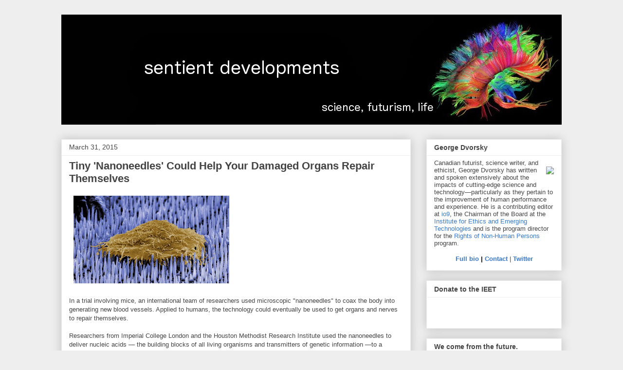

--- FILE ---
content_type: text/html; charset=UTF-8
request_url: http://www.sentientdevelopments.com/2015/03/?m=0
body_size: 38138
content:
<!DOCTYPE html>
<html class='v2' dir='ltr' lang='en'>
<head>
<link href='https://www.blogger.com/static/v1/widgets/335934321-css_bundle_v2.css' rel='stylesheet' type='text/css'/>
<meta content='width=1100' name='viewport'/>
<meta content='text/html; charset=UTF-8' http-equiv='Content-Type'/>
<meta content='blogger' name='generator'/>
<link href='http://www.sentientdevelopments.com/favicon.ico' rel='icon' type='image/x-icon'/>
<link href='http://www.sentientdevelopments.com/2015/03/' rel='canonical'/>
<link rel="alternate" type="application/atom+xml" title="Sentient Developments - Atom" href="http://www.sentientdevelopments.com/feeds/posts/default" />
<link rel="alternate" type="application/rss+xml" title="Sentient Developments - RSS" href="http://www.sentientdevelopments.com/feeds/posts/default?alt=rss" />
<link rel="service.post" type="application/atom+xml" title="Sentient Developments - Atom" href="https://www.blogger.com/feeds/6753820/posts/default" />
<!--Can't find substitution for tag [blog.ieCssRetrofitLinks]-->
<meta content='futurism, transhumanism, bioethics, ethics, science, philosophy, artificial intelligence, personhood.' name='description'/>
<meta content='http://www.sentientdevelopments.com/2015/03/' property='og:url'/>
<meta content='Sentient Developments' property='og:title'/>
<meta content='futurism, transhumanism, bioethics, ethics, science, philosophy, artificial intelligence, personhood.' property='og:description'/>
<title>Sentient Developments: March 2015</title>
<style id='page-skin-1' type='text/css'><!--
/*
-----------------------------------------------
Blogger Template Style
Name:     Awesome Inc.
Designer: Tina Chen
URL:      tinachen.org
----------------------------------------------- */
/* Content
----------------------------------------------- */
body {
font: normal normal 13px Arial, Tahoma, Helvetica, FreeSans, sans-serif;
color: #444444;
background: #eeeeee none repeat scroll top left;
}
html body .content-outer {
min-width: 0;
max-width: 100%;
width: 100%;
}
a:link {
text-decoration: none;
color: #3778cd;
}
a:visited {
text-decoration: none;
color: #4d469c;
}
a:hover {
text-decoration: underline;
color: #3778cd;
}
.body-fauxcolumn-outer .cap-top {
position: absolute;
z-index: 1;
height: 276px;
width: 100%;
background: transparent none repeat-x scroll top left;
_background-image: none;
}
/* Columns
----------------------------------------------- */
.content-inner {
padding: 0;
}
.header-inner .section {
margin: 0 16px;
}
.tabs-inner .section {
margin: 0 16px;
}
.main-inner {
padding-top: 30px;
}
.main-inner .column-center-inner,
.main-inner .column-left-inner,
.main-inner .column-right-inner {
padding: 0 5px;
}
*+html body .main-inner .column-center-inner {
margin-top: -30px;
}
#layout .main-inner .column-center-inner {
margin-top: 0;
}
/* Header
----------------------------------------------- */
.header-outer {
margin: 0 0 0 0;
background: transparent none repeat scroll 0 0;
}
.Header h1 {
font: normal bold 40px Arial, Tahoma, Helvetica, FreeSans, sans-serif;
color: #444444;
text-shadow: 0 0 -1px #000000;
}
.Header h1 a {
color: #444444;
}
.Header .description {
font: normal normal 14px Arial, Tahoma, Helvetica, FreeSans, sans-serif;
color: #444444;
}
.header-inner .Header .titlewrapper,
.header-inner .Header .descriptionwrapper {
padding-left: 0;
padding-right: 0;
margin-bottom: 0;
}
.header-inner .Header .titlewrapper {
padding-top: 22px;
}
/* Tabs
----------------------------------------------- */
.tabs-outer {
overflow: hidden;
position: relative;
background: #eeeeee url(http://www.blogblog.com/1kt/awesomeinc/tabs_gradient_light.png) repeat scroll 0 0;
}
#layout .tabs-outer {
overflow: visible;
}
.tabs-cap-top, .tabs-cap-bottom {
position: absolute;
width: 100%;
border-top: 1px solid #999999;
}
.tabs-cap-bottom {
bottom: 0;
}
.tabs-inner .widget li a {
display: inline-block;
margin: 0;
padding: .6em 1.5em;
font: normal bold 13px Arial, Tahoma, Helvetica, FreeSans, sans-serif;
color: #444444;
border-top: 1px solid #999999;
border-bottom: 1px solid #999999;
border-left: 1px solid #999999;
height: 16px;
line-height: 16px;
}
.tabs-inner .widget li:last-child a {
border-right: 1px solid #999999;
}
.tabs-inner .widget li.selected a, .tabs-inner .widget li a:hover {
background: #666666 url(http://www.blogblog.com/1kt/awesomeinc/tabs_gradient_light.png) repeat-x scroll 0 -100px;
color: #ffffff;
}
/* Headings
----------------------------------------------- */
h2 {
font: normal bold 14px Arial, Tahoma, Helvetica, FreeSans, sans-serif;
color: #444444;
}
/* Widgets
----------------------------------------------- */
.main-inner .section {
margin: 0 27px;
padding: 0;
}
.main-inner .column-left-outer,
.main-inner .column-right-outer {
margin-top: 0;
}
#layout .main-inner .column-left-outer,
#layout .main-inner .column-right-outer {
margin-top: 0;
}
.main-inner .column-left-inner,
.main-inner .column-right-inner {
background: transparent none repeat 0 0;
-moz-box-shadow: 0 0 0 rgba(0, 0, 0, .2);
-webkit-box-shadow: 0 0 0 rgba(0, 0, 0, .2);
-goog-ms-box-shadow: 0 0 0 rgba(0, 0, 0, .2);
box-shadow: 0 0 0 rgba(0, 0, 0, .2);
-moz-border-radius: 0;
-webkit-border-radius: 0;
-goog-ms-border-radius: 0;
border-radius: 0;
}
#layout .main-inner .column-left-inner,
#layout .main-inner .column-right-inner {
margin-top: 0;
}
.sidebar .widget {
font: normal normal 13px Arial, Tahoma, Helvetica, FreeSans, sans-serif;
color: #444444;
}
.sidebar .widget a:link {
color: #3778cd;
}
.sidebar .widget a:visited {
color: #4d469c;
}
.sidebar .widget a:hover {
color: #3778cd;
}
.sidebar .widget h2 {
text-shadow: 0 0 -1px #000000;
}
.main-inner .widget {
background-color: #ffffff;
border: 1px solid #eeeeee;
padding: 0 15px 15px;
margin: 20px -16px;
-moz-box-shadow: 0 0 20px rgba(0, 0, 0, .2);
-webkit-box-shadow: 0 0 20px rgba(0, 0, 0, .2);
-goog-ms-box-shadow: 0 0 20px rgba(0, 0, 0, .2);
box-shadow: 0 0 20px rgba(0, 0, 0, .2);
-moz-border-radius: 0;
-webkit-border-radius: 0;
-goog-ms-border-radius: 0;
border-radius: 0;
}
.main-inner .widget h2 {
margin: 0 -15px;
padding: .6em 15px .5em;
border-bottom: 1px solid transparent;
}
.footer-inner .widget h2 {
padding: 0 0 .4em;
border-bottom: 1px solid transparent;
}
.main-inner .widget h2 + div, .footer-inner .widget h2 + div {
border-top: 1px solid #eeeeee;
padding-top: 8px;
}
.main-inner .widget .widget-content {
margin: 0 -15px;
padding: 7px 15px 0;
}
.main-inner .widget ul, .main-inner .widget #ArchiveList ul.flat {
margin: -8px -15px 0;
padding: 0;
list-style: none;
}
.main-inner .widget #ArchiveList {
margin: -8px 0 0;
}
.main-inner .widget ul li, .main-inner .widget #ArchiveList ul.flat li {
padding: .5em 15px;
text-indent: 0;
color: #666666;
border-top: 1px solid #eeeeee;
border-bottom: 1px solid transparent;
}
.main-inner .widget #ArchiveList ul li {
padding-top: .25em;
padding-bottom: .25em;
}
.main-inner .widget ul li:first-child, .main-inner .widget #ArchiveList ul.flat li:first-child {
border-top: none;
}
.main-inner .widget ul li:last-child, .main-inner .widget #ArchiveList ul.flat li:last-child {
border-bottom: none;
}
.post-body {
position: relative;
}
.main-inner .widget .post-body ul {
padding: 0 2.5em;
margin: .5em 0;
list-style: disc;
}
.main-inner .widget .post-body ul li {
padding: 0.25em 0;
margin-bottom: .25em;
color: #444444;
border: none;
}
.footer-inner .widget ul {
padding: 0;
list-style: none;
}
.widget .zippy {
color: #666666;
}
/* Posts
----------------------------------------------- */
body .main-inner .Blog {
padding: 0;
margin-bottom: 1em;
background-color: transparent;
border: none;
-moz-box-shadow: 0 0 0 rgba(0, 0, 0, 0);
-webkit-box-shadow: 0 0 0 rgba(0, 0, 0, 0);
-goog-ms-box-shadow: 0 0 0 rgba(0, 0, 0, 0);
box-shadow: 0 0 0 rgba(0, 0, 0, 0);
}
.main-inner .section:last-child .Blog:last-child {
padding: 0;
margin-bottom: 1em;
}
.main-inner .widget h2.date-header {
margin: 0 -15px 1px;
padding: 0 0 0 0;
font: normal normal 14px Arial, Tahoma, Helvetica, FreeSans, sans-serif;
color: #444444;
background: transparent none no-repeat scroll top left;
border-top: 0 solid #eeeeee;
border-bottom: 1px solid transparent;
-moz-border-radius-topleft: 0;
-moz-border-radius-topright: 0;
-webkit-border-top-left-radius: 0;
-webkit-border-top-right-radius: 0;
border-top-left-radius: 0;
border-top-right-radius: 0;
position: static;
bottom: 100%;
right: 15px;
text-shadow: 0 0 -1px #000000;
}
.main-inner .widget h2.date-header span {
font: normal normal 14px Arial, Tahoma, Helvetica, FreeSans, sans-serif;
display: block;
padding: .5em 15px;
border-left: 0 solid #eeeeee;
border-right: 0 solid #eeeeee;
}
.date-outer {
position: relative;
margin: 30px 0 20px;
padding: 0 15px;
background-color: #ffffff;
border: 1px solid #eeeeee;
-moz-box-shadow: 0 0 20px rgba(0, 0, 0, .2);
-webkit-box-shadow: 0 0 20px rgba(0, 0, 0, .2);
-goog-ms-box-shadow: 0 0 20px rgba(0, 0, 0, .2);
box-shadow: 0 0 20px rgba(0, 0, 0, .2);
-moz-border-radius: 0;
-webkit-border-radius: 0;
-goog-ms-border-radius: 0;
border-radius: 0;
}
.date-outer:first-child {
margin-top: 0;
}
.date-outer:last-child {
margin-bottom: 20px;
-moz-border-radius-bottomleft: 0;
-moz-border-radius-bottomright: 0;
-webkit-border-bottom-left-radius: 0;
-webkit-border-bottom-right-radius: 0;
-goog-ms-border-bottom-left-radius: 0;
-goog-ms-border-bottom-right-radius: 0;
border-bottom-left-radius: 0;
border-bottom-right-radius: 0;
}
.date-posts {
margin: 0 -15px;
padding: 0 15px;
clear: both;
}
.post-outer, .inline-ad {
border-top: 1px solid #eeeeee;
margin: 0 -15px;
padding: 15px 15px;
}
.post-outer {
padding-bottom: 10px;
}
.post-outer:first-child {
padding-top: 0;
border-top: none;
}
.post-outer:last-child, .inline-ad:last-child {
border-bottom: none;
}
.post-body {
position: relative;
}
.post-body img {
padding: 8px;
background: transparent;
border: 1px solid transparent;
-moz-box-shadow: 0 0 0 rgba(0, 0, 0, .2);
-webkit-box-shadow: 0 0 0 rgba(0, 0, 0, .2);
box-shadow: 0 0 0 rgba(0, 0, 0, .2);
-moz-border-radius: 0;
-webkit-border-radius: 0;
border-radius: 0;
}
h3.post-title, h4 {
font: normal bold 22px Arial, Tahoma, Helvetica, FreeSans, sans-serif;
color: #444444;
}
h3.post-title a {
font: normal bold 22px Arial, Tahoma, Helvetica, FreeSans, sans-serif;
color: #444444;
}
h3.post-title a:hover {
color: #3778cd;
text-decoration: underline;
}
.post-header {
margin: 0 0 1em;
}
.post-body {
line-height: 1.4;
}
.post-outer h2 {
color: #444444;
}
.post-footer {
margin: 1.5em 0 0;
}
#blog-pager {
padding: 15px;
font-size: 120%;
background-color: #ffffff;
border: 1px solid #eeeeee;
-moz-box-shadow: 0 0 20px rgba(0, 0, 0, .2);
-webkit-box-shadow: 0 0 20px rgba(0, 0, 0, .2);
-goog-ms-box-shadow: 0 0 20px rgba(0, 0, 0, .2);
box-shadow: 0 0 20px rgba(0, 0, 0, .2);
-moz-border-radius: 0;
-webkit-border-radius: 0;
-goog-ms-border-radius: 0;
border-radius: 0;
-moz-border-radius-topleft: 0;
-moz-border-radius-topright: 0;
-webkit-border-top-left-radius: 0;
-webkit-border-top-right-radius: 0;
-goog-ms-border-top-left-radius: 0;
-goog-ms-border-top-right-radius: 0;
border-top-left-radius: 0;
border-top-right-radius-topright: 0;
margin-top: 1em;
}
.blog-feeds, .post-feeds {
margin: 1em 0;
text-align: center;
color: #444444;
}
.blog-feeds a, .post-feeds a {
color: #3778cd;
}
.blog-feeds a:visited, .post-feeds a:visited {
color: #4d469c;
}
.blog-feeds a:hover, .post-feeds a:hover {
color: #3778cd;
}
.post-outer .comments {
margin-top: 2em;
}
/* Comments
----------------------------------------------- */
.comments .comments-content .icon.blog-author {
background-repeat: no-repeat;
background-image: url([data-uri]);
}
.comments .comments-content .loadmore a {
border-top: 1px solid #999999;
border-bottom: 1px solid #999999;
}
.comments .continue {
border-top: 2px solid #999999;
}
/* Footer
----------------------------------------------- */
.footer-outer {
margin: -20px 0 -1px;
padding: 20px 0 0;
color: #444444;
overflow: hidden;
}
.footer-fauxborder-left {
border-top: 1px solid #eeeeee;
background: #ffffff none repeat scroll 0 0;
-moz-box-shadow: 0 0 20px rgba(0, 0, 0, .2);
-webkit-box-shadow: 0 0 20px rgba(0, 0, 0, .2);
-goog-ms-box-shadow: 0 0 20px rgba(0, 0, 0, .2);
box-shadow: 0 0 20px rgba(0, 0, 0, .2);
margin: 0 -20px;
}
/* Mobile
----------------------------------------------- */
body.mobile {
background-size: auto;
}
.mobile .body-fauxcolumn-outer {
background: transparent none repeat scroll top left;
}
*+html body.mobile .main-inner .column-center-inner {
margin-top: 0;
}
.mobile .main-inner .widget {
padding: 0 0 15px;
}
.mobile .main-inner .widget h2 + div,
.mobile .footer-inner .widget h2 + div {
border-top: none;
padding-top: 0;
}
.mobile .footer-inner .widget h2 {
padding: 0.5em 0;
border-bottom: none;
}
.mobile .main-inner .widget .widget-content {
margin: 0;
padding: 7px 0 0;
}
.mobile .main-inner .widget ul,
.mobile .main-inner .widget #ArchiveList ul.flat {
margin: 0 -15px 0;
}
.mobile .main-inner .widget h2.date-header {
right: 0;
}
.mobile .date-header span {
padding: 0.4em 0;
}
.mobile .date-outer:first-child {
margin-bottom: 0;
border: 1px solid #eeeeee;
-moz-border-radius-topleft: 0;
-moz-border-radius-topright: 0;
-webkit-border-top-left-radius: 0;
-webkit-border-top-right-radius: 0;
-goog-ms-border-top-left-radius: 0;
-goog-ms-border-top-right-radius: 0;
border-top-left-radius: 0;
border-top-right-radius: 0;
}
.mobile .date-outer {
border-color: #eeeeee;
border-width: 0 1px 1px;
}
.mobile .date-outer:last-child {
margin-bottom: 0;
}
.mobile .main-inner {
padding: 0;
}
.mobile .header-inner .section {
margin: 0;
}
.mobile .post-outer, .mobile .inline-ad {
padding: 5px 0;
}
.mobile .tabs-inner .section {
margin: 0 10px;
}
.mobile .main-inner .widget h2 {
margin: 0;
padding: 0;
}
.mobile .main-inner .widget h2.date-header span {
padding: 0;
}
.mobile .main-inner .widget .widget-content {
margin: 0;
padding: 7px 0 0;
}
.mobile #blog-pager {
border: 1px solid transparent;
background: #ffffff none repeat scroll 0 0;
}
.mobile .main-inner .column-left-inner,
.mobile .main-inner .column-right-inner {
background: transparent none repeat 0 0;
-moz-box-shadow: none;
-webkit-box-shadow: none;
-goog-ms-box-shadow: none;
box-shadow: none;
}
.mobile .date-posts {
margin: 0;
padding: 0;
}
.mobile .footer-fauxborder-left {
margin: 0;
border-top: inherit;
}
.mobile .main-inner .section:last-child .Blog:last-child {
margin-bottom: 0;
}
.mobile-index-contents {
color: #444444;
}
.mobile .mobile-link-button {
background: #3778cd url(http://www.blogblog.com/1kt/awesomeinc/tabs_gradient_light.png) repeat scroll 0 0;
}
.mobile-link-button a:link, .mobile-link-button a:visited {
color: #ffffff;
}
.mobile .tabs-inner .PageList .widget-content {
background: transparent;
border-top: 1px solid;
border-color: #999999;
color: #444444;
}
.mobile .tabs-inner .PageList .widget-content .pagelist-arrow {
border-left: 1px solid #999999;
}
#navbar-iframe {
display: none !important;
}
--></style>
<style id='template-skin-1' type='text/css'><!--
body {
min-width: 1060px;
}
.content-outer, .content-fauxcolumn-outer, .region-inner {
min-width: 1060px;
max-width: 1060px;
_width: 1060px;
}
.main-inner .columns {
padding-left: 0;
padding-right: 310px;
}
.main-inner .fauxcolumn-center-outer {
left: 0;
right: 310px;
/* IE6 does not respect left and right together */
_width: expression(this.parentNode.offsetWidth -
parseInt("0") -
parseInt("310px") + 'px');
}
.main-inner .fauxcolumn-left-outer {
width: 0;
}
.main-inner .fauxcolumn-right-outer {
width: 310px;
}
.main-inner .column-left-outer {
width: 0;
right: 100%;
margin-left: -0;
}
.main-inner .column-right-outer {
width: 310px;
margin-right: -310px;
}
#layout {
min-width: 0;
}
#layout .content-outer {
min-width: 0;
width: 800px;
}
#layout .region-inner {
min-width: 0;
width: auto;
}
body#layout div.add_widget {
padding: 8px;
}
body#layout div.add_widget a {
margin-left: 32px;
}
--></style>
<link href='https://www.blogger.com/dyn-css/authorization.css?targetBlogID=6753820&amp;zx=26b11667-f2d8-4e64-9125-38c65be900c9' media='none' onload='if(media!=&#39;all&#39;)media=&#39;all&#39;' rel='stylesheet'/><noscript><link href='https://www.blogger.com/dyn-css/authorization.css?targetBlogID=6753820&amp;zx=26b11667-f2d8-4e64-9125-38c65be900c9' rel='stylesheet'/></noscript>
<meta name='google-adsense-platform-account' content='ca-host-pub-1556223355139109'/>
<meta name='google-adsense-platform-domain' content='blogspot.com'/>

<!-- data-ad-client=ca-pub-3834350972836381 -->

</head>
<body class='loading variant-light'>
<div class='navbar section' id='navbar' name='Navbar'><div class='widget Navbar' data-version='1' id='Navbar1'><script type="text/javascript">
    function setAttributeOnload(object, attribute, val) {
      if(window.addEventListener) {
        window.addEventListener('load',
          function(){ object[attribute] = val; }, false);
      } else {
        window.attachEvent('onload', function(){ object[attribute] = val; });
      }
    }
  </script>
<div id="navbar-iframe-container"></div>
<script type="text/javascript" src="https://apis.google.com/js/platform.js"></script>
<script type="text/javascript">
      gapi.load("gapi.iframes:gapi.iframes.style.bubble", function() {
        if (gapi.iframes && gapi.iframes.getContext) {
          gapi.iframes.getContext().openChild({
              url: 'https://www.blogger.com/navbar/6753820?origin\x3dhttp://www.sentientdevelopments.com',
              where: document.getElementById("navbar-iframe-container"),
              id: "navbar-iframe"
          });
        }
      });
    </script><script type="text/javascript">
(function() {
var script = document.createElement('script');
script.type = 'text/javascript';
script.src = '//pagead2.googlesyndication.com/pagead/js/google_top_exp.js';
var head = document.getElementsByTagName('head')[0];
if (head) {
head.appendChild(script);
}})();
</script>
</div></div>
<div class='body-fauxcolumns'>
<div class='fauxcolumn-outer body-fauxcolumn-outer'>
<div class='cap-top'>
<div class='cap-left'></div>
<div class='cap-right'></div>
</div>
<div class='fauxborder-left'>
<div class='fauxborder-right'></div>
<div class='fauxcolumn-inner'>
</div>
</div>
<div class='cap-bottom'>
<div class='cap-left'></div>
<div class='cap-right'></div>
</div>
</div>
</div>
<div class='content'>
<div class='content-fauxcolumns'>
<div class='fauxcolumn-outer content-fauxcolumn-outer'>
<div class='cap-top'>
<div class='cap-left'></div>
<div class='cap-right'></div>
</div>
<div class='fauxborder-left'>
<div class='fauxborder-right'></div>
<div class='fauxcolumn-inner'>
</div>
</div>
<div class='cap-bottom'>
<div class='cap-left'></div>
<div class='cap-right'></div>
</div>
</div>
</div>
<div class='content-outer'>
<div class='content-cap-top cap-top'>
<div class='cap-left'></div>
<div class='cap-right'></div>
</div>
<div class='fauxborder-left content-fauxborder-left'>
<div class='fauxborder-right content-fauxborder-right'></div>
<div class='content-inner'>
<header>
<div class='header-outer'>
<div class='header-cap-top cap-top'>
<div class='cap-left'></div>
<div class='cap-right'></div>
</div>
<div class='fauxborder-left header-fauxborder-left'>
<div class='fauxborder-right header-fauxborder-right'></div>
<div class='region-inner header-inner'>
<div class='header section' id='header' name='Header'><div class='widget Header' data-version='1' id='Header1'>
<div id='header-inner'>
<a href='http://www.sentientdevelopments.com/?m=0' style='display: block'>
<img alt='Sentient Developments' height='226px; ' id='Header1_headerimg' src='https://blogger.googleusercontent.com/img/b/R29vZ2xl/AVvXsEiPHlm54yoPNbKjmSnfJuWx05efHzUdzoZ-sAuYEoMjIrjrrnRztbic1l3KHxNecGmN6DRfBI9kcdxlbw6pUhwFaZZnsBmi9xgPr9jngsAtvMsQLPGi5WalUy2PdSAeG9pw-EheqA/s1600/3.jpg' style='display: block' width='1030px; '/>
</a>
</div>
</div></div>
</div>
</div>
<div class='header-cap-bottom cap-bottom'>
<div class='cap-left'></div>
<div class='cap-right'></div>
</div>
</div>
</header>
<div class='tabs-outer'>
<div class='tabs-cap-top cap-top'>
<div class='cap-left'></div>
<div class='cap-right'></div>
</div>
<div class='fauxborder-left tabs-fauxborder-left'>
<div class='fauxborder-right tabs-fauxborder-right'></div>
<div class='region-inner tabs-inner'>
<div class='tabs no-items section' id='crosscol' name='Cross-Column'></div>
<div class='tabs no-items section' id='crosscol-overflow' name='Cross-Column 2'></div>
</div>
</div>
<div class='tabs-cap-bottom cap-bottom'>
<div class='cap-left'></div>
<div class='cap-right'></div>
</div>
</div>
<div class='main-outer'>
<div class='main-cap-top cap-top'>
<div class='cap-left'></div>
<div class='cap-right'></div>
</div>
<div class='fauxborder-left main-fauxborder-left'>
<div class='fauxborder-right main-fauxborder-right'></div>
<div class='region-inner main-inner'>
<div class='columns fauxcolumns'>
<div class='fauxcolumn-outer fauxcolumn-center-outer'>
<div class='cap-top'>
<div class='cap-left'></div>
<div class='cap-right'></div>
</div>
<div class='fauxborder-left'>
<div class='fauxborder-right'></div>
<div class='fauxcolumn-inner'>
</div>
</div>
<div class='cap-bottom'>
<div class='cap-left'></div>
<div class='cap-right'></div>
</div>
</div>
<div class='fauxcolumn-outer fauxcolumn-left-outer'>
<div class='cap-top'>
<div class='cap-left'></div>
<div class='cap-right'></div>
</div>
<div class='fauxborder-left'>
<div class='fauxborder-right'></div>
<div class='fauxcolumn-inner'>
</div>
</div>
<div class='cap-bottom'>
<div class='cap-left'></div>
<div class='cap-right'></div>
</div>
</div>
<div class='fauxcolumn-outer fauxcolumn-right-outer'>
<div class='cap-top'>
<div class='cap-left'></div>
<div class='cap-right'></div>
</div>
<div class='fauxborder-left'>
<div class='fauxborder-right'></div>
<div class='fauxcolumn-inner'>
</div>
</div>
<div class='cap-bottom'>
<div class='cap-left'></div>
<div class='cap-right'></div>
</div>
</div>
<!-- corrects IE6 width calculation -->
<div class='columns-inner'>
<div class='column-center-outer'>
<div class='column-center-inner'>
<div class='main section' id='main' name='Main'><div class='widget Blog' data-version='1' id='Blog1'>
<div class='blog-posts hfeed'>

          <div class="date-outer">
        
<h2 class='date-header'><span>March 31, 2015</span></h2>

          <div class="date-posts">
        
<div class='post-outer'>
<div class='post hentry uncustomized-post-template' itemprop='blogPost' itemscope='itemscope' itemtype='http://schema.org/BlogPosting'>
<meta content='https://blogger.googleusercontent.com/img/b/R29vZ2xl/AVvXsEhusXExGsFPAE231kSdn308JWzVr2bAluVFckwwTidKHZSd48Cs66mtEsN_virl9CLjnTl-QTZzyOQ5pKXyD7HX6A6e710fH1WvPTrA4oT9Ritwdw80wj7HDSyxpdbEoEzufCgagQ/s320/opd32ck8y0tjauzxptnp-724556.jpg' itemprop='image_url'/>
<meta content='6753820' itemprop='blogId'/>
<meta content='2935366049957005039' itemprop='postId'/>
<a name='2935366049957005039'></a>
<h3 class='post-title entry-title' itemprop='name'>
<a href='http://www.sentientdevelopments.com/2015/03/tiny-nanoneedles-could-help-your.html?m=0'>Tiny 'Nanoneedles' Could Help Your Damaged Organs Repair Themselves</a>
</h3>
<div class='post-header'>
<div class='post-header-line-1'></div>
</div>
<div class='post-body entry-content' id='post-body-2935366049957005039' itemprop='articleBody'>
<p class="mobile-photo"><a href="https://blogger.googleusercontent.com/img/b/R29vZ2xl/AVvXsEhusXExGsFPAE231kSdn308JWzVr2bAluVFckwwTidKHZSd48Cs66mtEsN_virl9CLjnTl-QTZzyOQ5pKXyD7HX6A6e710fH1WvPTrA4oT9Ritwdw80wj7HDSyxpdbEoEzufCgagQ/s1600/opd32ck8y0tjauzxptnp-724556.jpg"><img alt="" border="0" id="BLOGGER_PHOTO_ID_6132524065871475778" src="https://blogger.googleusercontent.com/img/b/R29vZ2xl/AVvXsEhusXExGsFPAE231kSdn308JWzVr2bAluVFckwwTidKHZSd48Cs66mtEsN_virl9CLjnTl-QTZzyOQ5pKXyD7HX6A6e710fH1WvPTrA4oT9Ritwdw80wj7HDSyxpdbEoEzufCgagQ/s320/opd32ck8y0tjauzxptnp-724556.jpg" /></a></p><div dir="ltr"><div>In a trial involving mice, an international team of researchers used microscopic &quot;nanoneedles&quot; to coax the body into generating new blood vessels. Applied to humans, the technology could eventually be used to get organs and nerves to repair themselves.</div><div><br></div><div>Researchers from Imperial College London and the Houston Methodist Research Institute used the nanoneedles to deliver nucleic acids &#8212; the building blocks of all living organisms and transmitters of genetic information &#8212;to a specified area. Once delivered to a cell or tissue, the nucleic acids do their work by regenerating lost function. The researchers, a team led by Ciro Chiappini and Molly Stevens from the Imperial College London, describe their findings in the latest issue of Nature Materials.<br></div><div><br></div><div><b>Rest <a href="http://io9.com/tiny-nanoneedles-could-help-your-damaged-organs-repair-1694500656">the rest of the article at io9</a>.</b></div></div>  
<div style='clear: both;'></div>
</div>
<div class='post-footer'>
<div class='post-footer-line post-footer-line-1'>
<span class='post-author vcard'>
Posted by
<span class='fn' itemprop='author' itemscope='itemscope' itemtype='http://schema.org/Person'>
<meta content='https://www.blogger.com/profile/13003484633933455827' itemprop='url'/>
<a class='g-profile' href='https://www.blogger.com/profile/13003484633933455827' rel='author' title='author profile'>
<span itemprop='name'>George</span>
</a>
</span>
</span>
<span class='post-timestamp'>
at
<meta content='http://www.sentientdevelopments.com/2015/03/tiny-nanoneedles-could-help-your.html' itemprop='url'/>
<a class='timestamp-link' href='http://www.sentientdevelopments.com/2015/03/tiny-nanoneedles-could-help-your.html?m=0' rel='bookmark' title='permanent link'><abbr class='published' itemprop='datePublished' title='2015-03-31T18:04:00-04:00'>3/31/2015</abbr></a>
</span>
<span class='post-comment-link'>
<a class='comment-link' href='https://www.blogger.com/comment/fullpage/post/6753820/2935366049957005039' onclick=''>
No comments:
  </a>
</span>
<span class='post-icons'>
<span class='item-action'>
<a href='https://www.blogger.com/email-post/6753820/2935366049957005039' title='Email Post'>
<img alt='' class='icon-action' height='13' src='https://resources.blogblog.com/img/icon18_email.gif' width='18'/>
</a>
</span>
<span class='item-control blog-admin pid-1455787762'>
<a href='https://www.blogger.com/post-edit.g?blogID=6753820&postID=2935366049957005039&from=pencil' title='Edit Post'>
<img alt='' class='icon-action' height='18' src='https://resources.blogblog.com/img/icon18_edit_allbkg.gif' width='18'/>
</a>
</span>
</span>
<div class='post-share-buttons goog-inline-block'>
<a class='goog-inline-block share-button sb-email' href='https://www.blogger.com/share-post.g?blogID=6753820&postID=2935366049957005039&target=email' target='_blank' title='Email This'><span class='share-button-link-text'>Email This</span></a><a class='goog-inline-block share-button sb-blog' href='https://www.blogger.com/share-post.g?blogID=6753820&postID=2935366049957005039&target=blog' onclick='window.open(this.href, "_blank", "height=270,width=475"); return false;' target='_blank' title='BlogThis!'><span class='share-button-link-text'>BlogThis!</span></a><a class='goog-inline-block share-button sb-twitter' href='https://www.blogger.com/share-post.g?blogID=6753820&postID=2935366049957005039&target=twitter' target='_blank' title='Share to X'><span class='share-button-link-text'>Share to X</span></a><a class='goog-inline-block share-button sb-facebook' href='https://www.blogger.com/share-post.g?blogID=6753820&postID=2935366049957005039&target=facebook' onclick='window.open(this.href, "_blank", "height=430,width=640"); return false;' target='_blank' title='Share to Facebook'><span class='share-button-link-text'>Share to Facebook</span></a><a class='goog-inline-block share-button sb-pinterest' href='https://www.blogger.com/share-post.g?blogID=6753820&postID=2935366049957005039&target=pinterest' target='_blank' title='Share to Pinterest'><span class='share-button-link-text'>Share to Pinterest</span></a>
</div>
</div>
<div class='post-footer-line post-footer-line-2'>
<span class='post-labels'>
</span>
</div>
<div class='post-footer-line post-footer-line-3'>
<span class='post-location'>
</span>
</div>
</div>
</div>
</div>
<div class='post-outer'>
<div class='post hentry uncustomized-post-template' itemprop='blogPost' itemscope='itemscope' itemtype='http://schema.org/BlogPosting'>
<meta content='https://blogger.googleusercontent.com/img/b/R29vZ2xl/AVvXsEiEgbAp9f6Lz7IVFlmC9Lcnqu-sx308qYGJ_uaWNekOwvY7xtVIEbIiCcoqGIObq7lFZZIhCz2nCOwF5t2szXgaiGZTofHt02yGyWVBkcG_Sm8mE63mrpCoX6x3yNVrpfOto8ZXCg/s320/k4wslnrvlrsvm1f5qxze-707327.jpg' itemprop='image_url'/>
<meta content='6753820' itemprop='blogId'/>
<meta content='5588446668065125761' itemprop='postId'/>
<a name='5588446668065125761'></a>
<h3 class='post-title entry-title' itemprop='name'>
<a href='http://www.sentientdevelopments.com/2015/03/the-real-life-science-behind-orphan.html?m=0'>The Real-Life Science Behind Orphan Black</a>
</h3>
<div class='post-header'>
<div class='post-header-line-1'></div>
</div>
<div class='post-body entry-content' id='post-body-5588446668065125761' itemprop='articleBody'>
<p class="mobile-photo"><a href="https://blogger.googleusercontent.com/img/b/R29vZ2xl/AVvXsEiEgbAp9f6Lz7IVFlmC9Lcnqu-sx308qYGJ_uaWNekOwvY7xtVIEbIiCcoqGIObq7lFZZIhCz2nCOwF5t2szXgaiGZTofHt02yGyWVBkcG_Sm8mE63mrpCoX6x3yNVrpfOto8ZXCg/s1600/k4wslnrvlrsvm1f5qxze-707327.jpg"><img alt="" border="0" id="BLOGGER_PHOTO_ID_6132507673765685202" src="https://blogger.googleusercontent.com/img/b/R29vZ2xl/AVvXsEiEgbAp9f6Lz7IVFlmC9Lcnqu-sx308qYGJ_uaWNekOwvY7xtVIEbIiCcoqGIObq7lFZZIhCz2nCOwF5t2szXgaiGZTofHt02yGyWVBkcG_Sm8mE63mrpCoX6x3yNVrpfOto8ZXCg/s320/k4wslnrvlrsvm1f5qxze-707327.jpg" /></a></p><div dir="ltr"><div>In addition to being incredibly entertaining and provocative, the popular Orphan Black series is absolutely teeming with science. From human clones and genetic engineering through to DNA barcodes and genetic patents, here&#39;s what you need to know about the science behind the show.</div><div><br></div><div>For the uninitiated, Orphan Black is a conspiracy thriller that stars Tatiana Maslany as several human clones. Uncertain of their true origins, the clones struggle to evade the unscrupulous Dyad Corporation as they try to learn more about their past.</div><div><br></div><div>And to the show&#39;s credit, the writers &#8212; with the help of science advisor Cosima Herter &#8212; get much of the science right. There&#39;s too much to cover in a single article, so we boiled it down to four main topics: human cloning, genetic engineering, the viability of the show&#39;s timeline, and the issue of genetic patenting.</div><div><b><br></b></div><div><b>Read the rest of the article <a href="http://io9.com/the-real-life-science-behind-orphan-black-1694765437">here</a>.</b></div><div><b><br></b></div></div>  
<div style='clear: both;'></div>
</div>
<div class='post-footer'>
<div class='post-footer-line post-footer-line-1'>
<span class='post-author vcard'>
Posted by
<span class='fn' itemprop='author' itemscope='itemscope' itemtype='http://schema.org/Person'>
<meta content='https://www.blogger.com/profile/13003484633933455827' itemprop='url'/>
<a class='g-profile' href='https://www.blogger.com/profile/13003484633933455827' rel='author' title='author profile'>
<span itemprop='name'>George</span>
</a>
</span>
</span>
<span class='post-timestamp'>
at
<meta content='http://www.sentientdevelopments.com/2015/03/the-real-life-science-behind-orphan.html' itemprop='url'/>
<a class='timestamp-link' href='http://www.sentientdevelopments.com/2015/03/the-real-life-science-behind-orphan.html?m=0' rel='bookmark' title='permanent link'><abbr class='published' itemprop='datePublished' title='2015-03-31T17:01:00-04:00'>3/31/2015</abbr></a>
</span>
<span class='post-comment-link'>
<a class='comment-link' href='https://www.blogger.com/comment/fullpage/post/6753820/5588446668065125761' onclick=''>
No comments:
  </a>
</span>
<span class='post-icons'>
<span class='item-action'>
<a href='https://www.blogger.com/email-post/6753820/5588446668065125761' title='Email Post'>
<img alt='' class='icon-action' height='13' src='https://resources.blogblog.com/img/icon18_email.gif' width='18'/>
</a>
</span>
<span class='item-control blog-admin pid-1455787762'>
<a href='https://www.blogger.com/post-edit.g?blogID=6753820&postID=5588446668065125761&from=pencil' title='Edit Post'>
<img alt='' class='icon-action' height='18' src='https://resources.blogblog.com/img/icon18_edit_allbkg.gif' width='18'/>
</a>
</span>
</span>
<div class='post-share-buttons goog-inline-block'>
<a class='goog-inline-block share-button sb-email' href='https://www.blogger.com/share-post.g?blogID=6753820&postID=5588446668065125761&target=email' target='_blank' title='Email This'><span class='share-button-link-text'>Email This</span></a><a class='goog-inline-block share-button sb-blog' href='https://www.blogger.com/share-post.g?blogID=6753820&postID=5588446668065125761&target=blog' onclick='window.open(this.href, "_blank", "height=270,width=475"); return false;' target='_blank' title='BlogThis!'><span class='share-button-link-text'>BlogThis!</span></a><a class='goog-inline-block share-button sb-twitter' href='https://www.blogger.com/share-post.g?blogID=6753820&postID=5588446668065125761&target=twitter' target='_blank' title='Share to X'><span class='share-button-link-text'>Share to X</span></a><a class='goog-inline-block share-button sb-facebook' href='https://www.blogger.com/share-post.g?blogID=6753820&postID=5588446668065125761&target=facebook' onclick='window.open(this.href, "_blank", "height=430,width=640"); return false;' target='_blank' title='Share to Facebook'><span class='share-button-link-text'>Share to Facebook</span></a><a class='goog-inline-block share-button sb-pinterest' href='https://www.blogger.com/share-post.g?blogID=6753820&postID=5588446668065125761&target=pinterest' target='_blank' title='Share to Pinterest'><span class='share-button-link-text'>Share to Pinterest</span></a>
</div>
</div>
<div class='post-footer-line post-footer-line-2'>
<span class='post-labels'>
</span>
</div>
<div class='post-footer-line post-footer-line-3'>
<span class='post-location'>
</span>
</div>
</div>
</div>
</div>

          </div></div>
        

          <div class="date-outer">
        
<h2 class='date-header'><span>March 30, 2015</span></h2>

          <div class="date-posts">
        
<div class='post-outer'>
<div class='post hentry uncustomized-post-template' itemprop='blogPost' itemscope='itemscope' itemtype='http://schema.org/BlogPosting'>
<meta content='https://blogger.googleusercontent.com/img/b/R29vZ2xl/AVvXsEhvA_lixc2qxTMq61cqsABcNIldoy8EoIqCV4Juhmu5DpSn1a2AGYBnVjUAR7-qMN9r5E8GQCzo5IkZ_q-p9ct1uMt15rNmDxxKwEuubCS4h2bUZnmgMxlxhe-RMvNZAoU-ix-K7w/s320/pvpnnxxolfo3bwqmttbd-728423.jpg' itemprop='image_url'/>
<meta content='6753820' itemprop='blogId'/>
<meta content='7064655591051996791' itemprop='postId'/>
<a name='7064655591051996791'></a>
<h3 class='post-title entry-title' itemprop='name'>
<a href='http://www.sentientdevelopments.com/2015/03/do-you-suffer-from-exploding-head.html?m=0'>Do You Suffer From 'Exploding Head Syndrome'? You're Not Alone.</a>
</h3>
<div class='post-header'>
<div class='post-header-line-1'></div>
</div>
<div class='post-body entry-content' id='post-body-7064655591051996791' itemprop='articleBody'>
<p class="mobile-photo"><a href="https://blogger.googleusercontent.com/img/b/R29vZ2xl/AVvXsEhvA_lixc2qxTMq61cqsABcNIldoy8EoIqCV4Juhmu5DpSn1a2AGYBnVjUAR7-qMN9r5E8GQCzo5IkZ_q-p9ct1uMt15rNmDxxKwEuubCS4h2bUZnmgMxlxhe-RMvNZAoU-ix-K7w/s1600/pvpnnxxolfo3bwqmttbd-728423.jpg"><img alt="" border="0" id="BLOGGER_PHOTO_ID_6132170606061835842" src="https://blogger.googleusercontent.com/img/b/R29vZ2xl/AVvXsEhvA_lixc2qxTMq61cqsABcNIldoy8EoIqCV4Juhmu5DpSn1a2AGYBnVjUAR7-qMN9r5E8GQCzo5IkZ_q-p9ct1uMt15rNmDxxKwEuubCS4h2bUZnmgMxlxhe-RMvNZAoU-ix-K7w/s320/pvpnnxxolfo3bwqmttbd-728423.jpg" /></a></p><div dir="ltr">New findings indicate nearly one in five college-age students has been startled awake by an abrupt, loud noise that doesn&#39;t actually exist. Known as &quot;exploding head syndrome,&quot; the psychological condition appears to be more common and disruptive than previously thought.<br><div><br></div><div><b>Read the<a href="http://io9.com/do-you-suffer-from-exploding-head-syndrome-youre-not-a-1694503780"> entire article</a> at io9.</b></div></div>  
<div style='clear: both;'></div>
</div>
<div class='post-footer'>
<div class='post-footer-line post-footer-line-1'>
<span class='post-author vcard'>
Posted by
<span class='fn' itemprop='author' itemscope='itemscope' itemtype='http://schema.org/Person'>
<meta content='https://www.blogger.com/profile/13003484633933455827' itemprop='url'/>
<a class='g-profile' href='https://www.blogger.com/profile/13003484633933455827' rel='author' title='author profile'>
<span itemprop='name'>George</span>
</a>
</span>
</span>
<span class='post-timestamp'>
at
<meta content='http://www.sentientdevelopments.com/2015/03/do-you-suffer-from-exploding-head.html' itemprop='url'/>
<a class='timestamp-link' href='http://www.sentientdevelopments.com/2015/03/do-you-suffer-from-exploding-head.html?m=0' rel='bookmark' title='permanent link'><abbr class='published' itemprop='datePublished' title='2015-03-30T19:13:00-04:00'>3/30/2015</abbr></a>
</span>
<span class='post-comment-link'>
<a class='comment-link' href='https://www.blogger.com/comment/fullpage/post/6753820/7064655591051996791' onclick=''>
No comments:
  </a>
</span>
<span class='post-icons'>
<span class='item-action'>
<a href='https://www.blogger.com/email-post/6753820/7064655591051996791' title='Email Post'>
<img alt='' class='icon-action' height='13' src='https://resources.blogblog.com/img/icon18_email.gif' width='18'/>
</a>
</span>
<span class='item-control blog-admin pid-1455787762'>
<a href='https://www.blogger.com/post-edit.g?blogID=6753820&postID=7064655591051996791&from=pencil' title='Edit Post'>
<img alt='' class='icon-action' height='18' src='https://resources.blogblog.com/img/icon18_edit_allbkg.gif' width='18'/>
</a>
</span>
</span>
<div class='post-share-buttons goog-inline-block'>
<a class='goog-inline-block share-button sb-email' href='https://www.blogger.com/share-post.g?blogID=6753820&postID=7064655591051996791&target=email' target='_blank' title='Email This'><span class='share-button-link-text'>Email This</span></a><a class='goog-inline-block share-button sb-blog' href='https://www.blogger.com/share-post.g?blogID=6753820&postID=7064655591051996791&target=blog' onclick='window.open(this.href, "_blank", "height=270,width=475"); return false;' target='_blank' title='BlogThis!'><span class='share-button-link-text'>BlogThis!</span></a><a class='goog-inline-block share-button sb-twitter' href='https://www.blogger.com/share-post.g?blogID=6753820&postID=7064655591051996791&target=twitter' target='_blank' title='Share to X'><span class='share-button-link-text'>Share to X</span></a><a class='goog-inline-block share-button sb-facebook' href='https://www.blogger.com/share-post.g?blogID=6753820&postID=7064655591051996791&target=facebook' onclick='window.open(this.href, "_blank", "height=430,width=640"); return false;' target='_blank' title='Share to Facebook'><span class='share-button-link-text'>Share to Facebook</span></a><a class='goog-inline-block share-button sb-pinterest' href='https://www.blogger.com/share-post.g?blogID=6753820&postID=7064655591051996791&target=pinterest' target='_blank' title='Share to Pinterest'><span class='share-button-link-text'>Share to Pinterest</span></a>
</div>
</div>
<div class='post-footer-line post-footer-line-2'>
<span class='post-labels'>
</span>
</div>
<div class='post-footer-line post-footer-line-3'>
<span class='post-location'>
</span>
</div>
</div>
</div>
</div>

          </div></div>
        

          <div class="date-outer">
        
<h2 class='date-header'><span>March 27, 2015</span></h2>

          <div class="date-posts">
        
<div class='post-outer'>
<div class='post hentry uncustomized-post-template' itemprop='blogPost' itemscope='itemscope' itemtype='http://schema.org/BlogPosting'>
<meta content='https://blogger.googleusercontent.com/img/b/R29vZ2xl/AVvXsEiRuu-zk9C8yZhHbFpXqGnWdmEKieLuu_2hdyon99Py_2k4TijntHOy1UkGuRO70Xytf3TcXDFPBhPJFpUXr7gKxN229HHZHrdFs1-0rhVURJwBzl7KG-Z930EvhMemzI4I7OfYpw/s320/2-716612.jpg' itemprop='image_url'/>
<meta content='6753820' itemprop='blogId'/>
<meta content='8225310384548067801' itemprop='postId'/>
<a name='8225310384548067801'></a>
<h3 class='post-title entry-title' itemprop='name'>
<a href='http://www.sentientdevelopments.com/2015/03/ai-pilots-are-not-solution-to.html?m=0'>A.I. Pilots Are Not The Solution To Preventing Airline Disasters</a>
</h3>
<div class='post-header'>
<div class='post-header-line-1'></div>
</div>
<div class='post-body entry-content' id='post-body-8225310384548067801' itemprop='articleBody'>
<p class="mobile-photo"><a href="https://blogger.googleusercontent.com/img/b/R29vZ2xl/AVvXsEiRuu-zk9C8yZhHbFpXqGnWdmEKieLuu_2hdyon99Py_2k4TijntHOy1UkGuRO70Xytf3TcXDFPBhPJFpUXr7gKxN229HHZHrdFs1-0rhVURJwBzl7KG-Z930EvhMemzI4I7OfYpw/s1600/2-716612.jpg"><img alt="" border="0" id="BLOGGER_PHOTO_ID_6130992878766314018" src="https://blogger.googleusercontent.com/img/b/R29vZ2xl/AVvXsEiRuu-zk9C8yZhHbFpXqGnWdmEKieLuu_2hdyon99Py_2k4TijntHOy1UkGuRO70Xytf3TcXDFPBhPJFpUXr7gKxN229HHZHrdFs1-0rhVURJwBzl7KG-Z930EvhMemzI4I7OfYpw/s320/2-716612.jpg" /></a></p><div dir="ltr">We&#39;re still trying to understand the horrific Germanwings tragedy. But already, some people are suggesting it could have been prevented if a computer had been flying the plane. But that&#39;s not the solution. We spoke to an expert about why an A.I. pilot would open up an entirely new set of risks and complications.<br><div><br></div><div><b>Read the <a href="http://io9.com/a-i-pilots-are-not-the-solution-to-preventing-airline-1694054826?rev=1427482437694">entire article</a> at io9.</b></div></div>  
<div style='clear: both;'></div>
</div>
<div class='post-footer'>
<div class='post-footer-line post-footer-line-1'>
<span class='post-author vcard'>
Posted by
<span class='fn' itemprop='author' itemscope='itemscope' itemtype='http://schema.org/Person'>
<meta content='https://www.blogger.com/profile/13003484633933455827' itemprop='url'/>
<a class='g-profile' href='https://www.blogger.com/profile/13003484633933455827' rel='author' title='author profile'>
<span itemprop='name'>George</span>
</a>
</span>
</span>
<span class='post-timestamp'>
at
<meta content='http://www.sentientdevelopments.com/2015/03/ai-pilots-are-not-solution-to.html' itemprop='url'/>
<a class='timestamp-link' href='http://www.sentientdevelopments.com/2015/03/ai-pilots-are-not-solution-to.html?m=0' rel='bookmark' title='permanent link'><abbr class='published' itemprop='datePublished' title='2015-03-27T15:02:00-04:00'>3/27/2015</abbr></a>
</span>
<span class='post-comment-link'>
<a class='comment-link' href='https://www.blogger.com/comment/fullpage/post/6753820/8225310384548067801' onclick=''>
No comments:
  </a>
</span>
<span class='post-icons'>
<span class='item-action'>
<a href='https://www.blogger.com/email-post/6753820/8225310384548067801' title='Email Post'>
<img alt='' class='icon-action' height='13' src='https://resources.blogblog.com/img/icon18_email.gif' width='18'/>
</a>
</span>
<span class='item-control blog-admin pid-1455787762'>
<a href='https://www.blogger.com/post-edit.g?blogID=6753820&postID=8225310384548067801&from=pencil' title='Edit Post'>
<img alt='' class='icon-action' height='18' src='https://resources.blogblog.com/img/icon18_edit_allbkg.gif' width='18'/>
</a>
</span>
</span>
<div class='post-share-buttons goog-inline-block'>
<a class='goog-inline-block share-button sb-email' href='https://www.blogger.com/share-post.g?blogID=6753820&postID=8225310384548067801&target=email' target='_blank' title='Email This'><span class='share-button-link-text'>Email This</span></a><a class='goog-inline-block share-button sb-blog' href='https://www.blogger.com/share-post.g?blogID=6753820&postID=8225310384548067801&target=blog' onclick='window.open(this.href, "_blank", "height=270,width=475"); return false;' target='_blank' title='BlogThis!'><span class='share-button-link-text'>BlogThis!</span></a><a class='goog-inline-block share-button sb-twitter' href='https://www.blogger.com/share-post.g?blogID=6753820&postID=8225310384548067801&target=twitter' target='_blank' title='Share to X'><span class='share-button-link-text'>Share to X</span></a><a class='goog-inline-block share-button sb-facebook' href='https://www.blogger.com/share-post.g?blogID=6753820&postID=8225310384548067801&target=facebook' onclick='window.open(this.href, "_blank", "height=430,width=640"); return false;' target='_blank' title='Share to Facebook'><span class='share-button-link-text'>Share to Facebook</span></a><a class='goog-inline-block share-button sb-pinterest' href='https://www.blogger.com/share-post.g?blogID=6753820&postID=8225310384548067801&target=pinterest' target='_blank' title='Share to Pinterest'><span class='share-button-link-text'>Share to Pinterest</span></a>
</div>
</div>
<div class='post-footer-line post-footer-line-2'>
<span class='post-labels'>
</span>
</div>
<div class='post-footer-line post-footer-line-3'>
<span class='post-location'>
</span>
</div>
</div>
</div>
</div>
<div class='post-outer'>
<div class='post hentry uncustomized-post-template' itemprop='blogPost' itemscope='itemscope' itemtype='http://schema.org/BlogPosting'>
<meta content='https://blogger.googleusercontent.com/img/b/R29vZ2xl/AVvXsEhYGjaZkbQPo0wjfiwh1UXcByvU-gmXds5IvFE-7vmG8xpoWwJMCWJ875QCj6z2gcG291j_vSUNfZj_BAoIfacqNRP0ZGQJ93XvGRFvAKDQZwG-pehndyb6hN4WL1QmN-2pP24prQ/s320/wkoqbsixhgphxdg49bpu-754274.jpg' itemprop='image_url'/>
<meta content='6753820' itemprop='blogId'/>
<meta content='1536379954199534086' itemprop='postId'/>
<a name='1536379954199534086'></a>
<h3 class='post-title entry-title' itemprop='name'>
<a href='http://www.sentientdevelopments.com/2015/03/this-biohacker-used-eyedrops-to-give.html?m=0'>This Biohacker Used Eyedrops To Give Himself Temporary Night Vision</a>
</h3>
<div class='post-header'>
<div class='post-header-line-1'></div>
</div>
<div class='post-body entry-content' id='post-body-1536379954199534086' itemprop='articleBody'>
<p class="mobile-photo"><a href="https://blogger.googleusercontent.com/img/b/R29vZ2xl/AVvXsEhYGjaZkbQPo0wjfiwh1UXcByvU-gmXds5IvFE-7vmG8xpoWwJMCWJ875QCj6z2gcG291j_vSUNfZj_BAoIfacqNRP0ZGQJ93XvGRFvAKDQZwG-pehndyb6hN4WL1QmN-2pP24prQ/s1600/wkoqbsixhgphxdg49bpu-754274.jpg"><img alt="" border="0" id="BLOGGER_PHOTO_ID_6130992177222235938" src="https://blogger.googleusercontent.com/img/b/R29vZ2xl/AVvXsEhYGjaZkbQPo0wjfiwh1UXcByvU-gmXds5IvFE-7vmG8xpoWwJMCWJ875QCj6z2gcG291j_vSUNfZj_BAoIfacqNRP0ZGQJ93XvGRFvAKDQZwG-pehndyb6hN4WL1QmN-2pP24prQ/s320/wkoqbsixhgphxdg49bpu-754274.jpg" /></a></p><div dir="ltr">A team of biohackers from California successfully induced a temporary sense of night vision by injecting a simple chemical cocktail directly onto the eye. Incredibly, it allowed them to see over 160 feet in the dark for a brief period of time.<br><div><br></div><div><b>Read the <a href="http://io9.com/this-biohacker-used-eyedrops-to-give-himself-temporary-1694016390">entire post</a> at io9.</b></div></div>  
<div style='clear: both;'></div>
</div>
<div class='post-footer'>
<div class='post-footer-line post-footer-line-1'>
<span class='post-author vcard'>
Posted by
<span class='fn' itemprop='author' itemscope='itemscope' itemtype='http://schema.org/Person'>
<meta content='https://www.blogger.com/profile/13003484633933455827' itemprop='url'/>
<a class='g-profile' href='https://www.blogger.com/profile/13003484633933455827' rel='author' title='author profile'>
<span itemprop='name'>George</span>
</a>
</span>
</span>
<span class='post-timestamp'>
at
<meta content='http://www.sentientdevelopments.com/2015/03/this-biohacker-used-eyedrops-to-give.html' itemprop='url'/>
<a class='timestamp-link' href='http://www.sentientdevelopments.com/2015/03/this-biohacker-used-eyedrops-to-give.html?m=0' rel='bookmark' title='permanent link'><abbr class='published' itemprop='datePublished' title='2015-03-27T15:00:00-04:00'>3/27/2015</abbr></a>
</span>
<span class='post-comment-link'>
<a class='comment-link' href='https://www.blogger.com/comment/fullpage/post/6753820/1536379954199534086' onclick=''>
No comments:
  </a>
</span>
<span class='post-icons'>
<span class='item-action'>
<a href='https://www.blogger.com/email-post/6753820/1536379954199534086' title='Email Post'>
<img alt='' class='icon-action' height='13' src='https://resources.blogblog.com/img/icon18_email.gif' width='18'/>
</a>
</span>
<span class='item-control blog-admin pid-1455787762'>
<a href='https://www.blogger.com/post-edit.g?blogID=6753820&postID=1536379954199534086&from=pencil' title='Edit Post'>
<img alt='' class='icon-action' height='18' src='https://resources.blogblog.com/img/icon18_edit_allbkg.gif' width='18'/>
</a>
</span>
</span>
<div class='post-share-buttons goog-inline-block'>
<a class='goog-inline-block share-button sb-email' href='https://www.blogger.com/share-post.g?blogID=6753820&postID=1536379954199534086&target=email' target='_blank' title='Email This'><span class='share-button-link-text'>Email This</span></a><a class='goog-inline-block share-button sb-blog' href='https://www.blogger.com/share-post.g?blogID=6753820&postID=1536379954199534086&target=blog' onclick='window.open(this.href, "_blank", "height=270,width=475"); return false;' target='_blank' title='BlogThis!'><span class='share-button-link-text'>BlogThis!</span></a><a class='goog-inline-block share-button sb-twitter' href='https://www.blogger.com/share-post.g?blogID=6753820&postID=1536379954199534086&target=twitter' target='_blank' title='Share to X'><span class='share-button-link-text'>Share to X</span></a><a class='goog-inline-block share-button sb-facebook' href='https://www.blogger.com/share-post.g?blogID=6753820&postID=1536379954199534086&target=facebook' onclick='window.open(this.href, "_blank", "height=430,width=640"); return false;' target='_blank' title='Share to Facebook'><span class='share-button-link-text'>Share to Facebook</span></a><a class='goog-inline-block share-button sb-pinterest' href='https://www.blogger.com/share-post.g?blogID=6753820&postID=1536379954199534086&target=pinterest' target='_blank' title='Share to Pinterest'><span class='share-button-link-text'>Share to Pinterest</span></a>
</div>
</div>
<div class='post-footer-line post-footer-line-2'>
<span class='post-labels'>
</span>
</div>
<div class='post-footer-line post-footer-line-3'>
<span class='post-location'>
</span>
</div>
</div>
</div>
</div>

          </div></div>
        

          <div class="date-outer">
        
<h2 class='date-header'><span>March 26, 2015</span></h2>

          <div class="date-posts">
        
<div class='post-outer'>
<div class='post hentry uncustomized-post-template' itemprop='blogPost' itemscope='itemscope' itemtype='http://schema.org/BlogPosting'>
<meta content='https://blogger.googleusercontent.com/img/b/R29vZ2xl/AVvXsEgAAsITrpYnDwT1EvXVmW1x31JLm7GvsuBvhSkDgsLot8uz7jnDIo2TXQP8kwuaxEyZHIpfgzizkuRKfsG-tXI5mJHtWoL-4elc_XjrjsdGMI6uhUkvO4zUBem3nIrkNC4mIxKUkA/s320/ggidrehgweanr0ysfswu-746478.jpg' itemprop='image_url'/>
<meta content='6753820' itemprop='blogId'/>
<meta content='534352111790242225' itemprop='postId'/>
<a name='534352111790242225'></a>
<h3 class='post-title entry-title' itemprop='name'>
<a href='http://www.sentientdevelopments.com/2015/03/this-new-infrared-telescope-could-help.html?m=0'>This New Infrared Telescope Could Help Us Detect Dyson Spheres</a>
</h3>
<div class='post-header'>
<div class='post-header-line-1'></div>
</div>
<div class='post-body entry-content' id='post-body-534352111790242225' itemprop='articleBody'>
<p class="mobile-photo"><a href="https://blogger.googleusercontent.com/img/b/R29vZ2xl/AVvXsEgAAsITrpYnDwT1EvXVmW1x31JLm7GvsuBvhSkDgsLot8uz7jnDIo2TXQP8kwuaxEyZHIpfgzizkuRKfsG-tXI5mJHtWoL-4elc_XjrjsdGMI6uhUkvO4zUBem3nIrkNC4mIxKUkA/s1600/ggidrehgweanr0ysfswu-746478.jpg"><img alt="" border="0" id="BLOGGER_PHOTO_ID_6130603023160040722" src="https://blogger.googleusercontent.com/img/b/R29vZ2xl/AVvXsEgAAsITrpYnDwT1EvXVmW1x31JLm7GvsuBvhSkDgsLot8uz7jnDIo2TXQP8kwuaxEyZHIpfgzizkuRKfsG-tXI5mJHtWoL-4elc_XjrjsdGMI6uhUkvO4zUBem3nIrkNC4mIxKUkA/s320/ggidrehgweanr0ysfswu-746478.jpg" /></a></p><div dir="ltr"><div>The search for extraterrestrial intelligence just got a big boost, thanks to the introduction of a powerful new infrared telescope. In addition to scanning for pulses of infrared light, astronomers will use device to search for alien megastructures, such as Dyson Spheres.</div><div><br></div><div><b>Read the <a href="http://io9.com/this-new-infrared-telescope-could-help-us-detect-dyson-1693825611">entire article</a> at io9.</b></div></div>  
<div style='clear: both;'></div>
</div>
<div class='post-footer'>
<div class='post-footer-line post-footer-line-1'>
<span class='post-author vcard'>
Posted by
<span class='fn' itemprop='author' itemscope='itemscope' itemtype='http://schema.org/Person'>
<meta content='https://www.blogger.com/profile/13003484633933455827' itemprop='url'/>
<a class='g-profile' href='https://www.blogger.com/profile/13003484633933455827' rel='author' title='author profile'>
<span itemprop='name'>George</span>
</a>
</span>
</span>
<span class='post-timestamp'>
at
<meta content='http://www.sentientdevelopments.com/2015/03/this-new-infrared-telescope-could-help.html' itemprop='url'/>
<a class='timestamp-link' href='http://www.sentientdevelopments.com/2015/03/this-new-infrared-telescope-could-help.html?m=0' rel='bookmark' title='permanent link'><abbr class='published' itemprop='datePublished' title='2015-03-26T13:50:00-04:00'>3/26/2015</abbr></a>
</span>
<span class='post-comment-link'>
<a class='comment-link' href='https://www.blogger.com/comment/fullpage/post/6753820/534352111790242225' onclick=''>
No comments:
  </a>
</span>
<span class='post-icons'>
<span class='item-action'>
<a href='https://www.blogger.com/email-post/6753820/534352111790242225' title='Email Post'>
<img alt='' class='icon-action' height='13' src='https://resources.blogblog.com/img/icon18_email.gif' width='18'/>
</a>
</span>
<span class='item-control blog-admin pid-1455787762'>
<a href='https://www.blogger.com/post-edit.g?blogID=6753820&postID=534352111790242225&from=pencil' title='Edit Post'>
<img alt='' class='icon-action' height='18' src='https://resources.blogblog.com/img/icon18_edit_allbkg.gif' width='18'/>
</a>
</span>
</span>
<div class='post-share-buttons goog-inline-block'>
<a class='goog-inline-block share-button sb-email' href='https://www.blogger.com/share-post.g?blogID=6753820&postID=534352111790242225&target=email' target='_blank' title='Email This'><span class='share-button-link-text'>Email This</span></a><a class='goog-inline-block share-button sb-blog' href='https://www.blogger.com/share-post.g?blogID=6753820&postID=534352111790242225&target=blog' onclick='window.open(this.href, "_blank", "height=270,width=475"); return false;' target='_blank' title='BlogThis!'><span class='share-button-link-text'>BlogThis!</span></a><a class='goog-inline-block share-button sb-twitter' href='https://www.blogger.com/share-post.g?blogID=6753820&postID=534352111790242225&target=twitter' target='_blank' title='Share to X'><span class='share-button-link-text'>Share to X</span></a><a class='goog-inline-block share-button sb-facebook' href='https://www.blogger.com/share-post.g?blogID=6753820&postID=534352111790242225&target=facebook' onclick='window.open(this.href, "_blank", "height=430,width=640"); return false;' target='_blank' title='Share to Facebook'><span class='share-button-link-text'>Share to Facebook</span></a><a class='goog-inline-block share-button sb-pinterest' href='https://www.blogger.com/share-post.g?blogID=6753820&postID=534352111790242225&target=pinterest' target='_blank' title='Share to Pinterest'><span class='share-button-link-text'>Share to Pinterest</span></a>
</div>
</div>
<div class='post-footer-line post-footer-line-2'>
<span class='post-labels'>
</span>
</div>
<div class='post-footer-line post-footer-line-3'>
<span class='post-location'>
</span>
</div>
</div>
</div>
</div>

          </div></div>
        

          <div class="date-outer">
        
<h2 class='date-header'><span>March 25, 2015</span></h2>

          <div class="date-posts">
        
<div class='post-outer'>
<div class='post hentry uncustomized-post-template' itemprop='blogPost' itemscope='itemscope' itemtype='http://schema.org/BlogPosting'>
<meta content='https://blogger.googleusercontent.com/img/b/R29vZ2xl/AVvXsEjG5miWNZcB2AhHY24lAuFFZ7V4XTMU8iL2niV-gFD4fE-tcQwmPK06wB-JDdZ3XDkXRQxUvyTcJZ6sqXGgGoTEVIOKTNyuM7SICnFd3gouetqRwKhg9auunZN_8RdPrTtRtZdU_Q/s320/bzsudkhtatkb5tg31fmv-783845.jpg' itemprop='image_url'/>
<meta content='6753820' itemprop='blogId'/>
<meta content='6089467919053559083' itemprop='postId'/>
<a name='6089467919053559083'></a>
<h3 class='post-title entry-title' itemprop='name'>
<a href='http://www.sentientdevelopments.com/2015/03/the-9-weirdest-implications-of-many.html?m=0'>The 9 Weirdest Implications Of The Many Worlds Interpretation</a>
</h3>
<div class='post-header'>
<div class='post-header-line-1'></div>
</div>
<div class='post-body entry-content' id='post-body-6089467919053559083' itemprop='articleBody'>
<p class="mobile-photo"><a href="https://blogger.googleusercontent.com/img/b/R29vZ2xl/AVvXsEjG5miWNZcB2AhHY24lAuFFZ7V4XTMU8iL2niV-gFD4fE-tcQwmPK06wB-JDdZ3XDkXRQxUvyTcJZ6sqXGgGoTEVIOKTNyuM7SICnFd3gouetqRwKhg9auunZN_8RdPrTtRtZdU_Q/s1600/bzsudkhtatkb5tg31fmv-783845.jpg"><img alt="" border="0" id="BLOGGER_PHOTO_ID_6130244552723133058" src="https://blogger.googleusercontent.com/img/b/R29vZ2xl/AVvXsEjG5miWNZcB2AhHY24lAuFFZ7V4XTMU8iL2niV-gFD4fE-tcQwmPK06wB-JDdZ3XDkXRQxUvyTcJZ6sqXGgGoTEVIOKTNyuM7SICnFd3gouetqRwKhg9auunZN_8RdPrTtRtZdU_Q/s320/bzsudkhtatkb5tg31fmv-783845.jpg" /></a></p><div dir="ltr"><div>According to the Many Worlds Interpretation of quantum physics, we live in an infinite web of alternate timelines. It&#39;s a serious claim that carries some rather serious scientific, philosophical, and existential baggage. And here are the nine weirdest possible implications.</div><div><br></div><div><b>Read the <a href="http://io9.com/the-9-weirdest-implications-of-the-many-worlds-interpre-1692618056">entire post</a> at io9.</b></div></div>  
<div style='clear: both;'></div>
</div>
<div class='post-footer'>
<div class='post-footer-line post-footer-line-1'>
<span class='post-author vcard'>
Posted by
<span class='fn' itemprop='author' itemscope='itemscope' itemtype='http://schema.org/Person'>
<meta content='https://www.blogger.com/profile/13003484633933455827' itemprop='url'/>
<a class='g-profile' href='https://www.blogger.com/profile/13003484633933455827' rel='author' title='author profile'>
<span itemprop='name'>George</span>
</a>
</span>
</span>
<span class='post-timestamp'>
at
<meta content='http://www.sentientdevelopments.com/2015/03/the-9-weirdest-implications-of-many.html' itemprop='url'/>
<a class='timestamp-link' href='http://www.sentientdevelopments.com/2015/03/the-9-weirdest-implications-of-many.html?m=0' rel='bookmark' title='permanent link'><abbr class='published' itemprop='datePublished' title='2015-03-25T14:39:00-04:00'>3/25/2015</abbr></a>
</span>
<span class='post-comment-link'>
<a class='comment-link' href='https://www.blogger.com/comment/fullpage/post/6753820/6089467919053559083' onclick=''>
No comments:
  </a>
</span>
<span class='post-icons'>
<span class='item-action'>
<a href='https://www.blogger.com/email-post/6753820/6089467919053559083' title='Email Post'>
<img alt='' class='icon-action' height='13' src='https://resources.blogblog.com/img/icon18_email.gif' width='18'/>
</a>
</span>
<span class='item-control blog-admin pid-1455787762'>
<a href='https://www.blogger.com/post-edit.g?blogID=6753820&postID=6089467919053559083&from=pencil' title='Edit Post'>
<img alt='' class='icon-action' height='18' src='https://resources.blogblog.com/img/icon18_edit_allbkg.gif' width='18'/>
</a>
</span>
</span>
<div class='post-share-buttons goog-inline-block'>
<a class='goog-inline-block share-button sb-email' href='https://www.blogger.com/share-post.g?blogID=6753820&postID=6089467919053559083&target=email' target='_blank' title='Email This'><span class='share-button-link-text'>Email This</span></a><a class='goog-inline-block share-button sb-blog' href='https://www.blogger.com/share-post.g?blogID=6753820&postID=6089467919053559083&target=blog' onclick='window.open(this.href, "_blank", "height=270,width=475"); return false;' target='_blank' title='BlogThis!'><span class='share-button-link-text'>BlogThis!</span></a><a class='goog-inline-block share-button sb-twitter' href='https://www.blogger.com/share-post.g?blogID=6753820&postID=6089467919053559083&target=twitter' target='_blank' title='Share to X'><span class='share-button-link-text'>Share to X</span></a><a class='goog-inline-block share-button sb-facebook' href='https://www.blogger.com/share-post.g?blogID=6753820&postID=6089467919053559083&target=facebook' onclick='window.open(this.href, "_blank", "height=430,width=640"); return false;' target='_blank' title='Share to Facebook'><span class='share-button-link-text'>Share to Facebook</span></a><a class='goog-inline-block share-button sb-pinterest' href='https://www.blogger.com/share-post.g?blogID=6753820&postID=6089467919053559083&target=pinterest' target='_blank' title='Share to Pinterest'><span class='share-button-link-text'>Share to Pinterest</span></a>
</div>
</div>
<div class='post-footer-line post-footer-line-2'>
<span class='post-labels'>
</span>
</div>
<div class='post-footer-line post-footer-line-3'>
<span class='post-location'>
</span>
</div>
</div>
</div>
</div>
<div class='post-outer'>
<div class='post hentry uncustomized-post-template' itemprop='blogPost' itemscope='itemscope' itemtype='http://schema.org/BlogPosting'>
<meta content='https://blogger.googleusercontent.com/img/b/R29vZ2xl/AVvXsEiYT7ZVq2qFu3ZDSgsMyy_FRmoXxevvOKSMjI1f9x4gE9Y-s6ZkWWf8dSE1Trjm9sWkUdx16u9SVCANP9YkyPzx7-lXjKwvDjSNdzjFUQD_U0OLyfG1WTFIJhwd537o3s7bMKeQGw/s320/gq2a6lwoba5qcskz0xwg-792976.jpg' itemprop='image_url'/>
<meta content='6753820' itemprop='blogId'/>
<meta content='3247109743920702479' itemprop='postId'/>
<a name='3247109743920702479'></a>
<h3 class='post-title entry-title' itemprop='name'>
<a href='http://www.sentientdevelopments.com/2015/03/we-should-be-able-to-detect-spaceships.html?m=0'>We Should Be Able To Detect Spaceships Moving Near The Speed Of Light</a>
</h3>
<div class='post-header'>
<div class='post-header-line-1'></div>
</div>
<div class='post-body entry-content' id='post-body-3247109743920702479' itemprop='articleBody'>
<div class="mobile-photo">
<a href="https://blogger.googleusercontent.com/img/b/R29vZ2xl/AVvXsEiYT7ZVq2qFu3ZDSgsMyy_FRmoXxevvOKSMjI1f9x4gE9Y-s6ZkWWf8dSE1Trjm9sWkUdx16u9SVCANP9YkyPzx7-lXjKwvDjSNdzjFUQD_U0OLyfG1WTFIJhwd537o3s7bMKeQGw/s1600/gq2a6lwoba5qcskz0xwg-792976.jpg"><img alt="" border="0" id="BLOGGER_PHOTO_ID_6130244162140340050" src="https://blogger.googleusercontent.com/img/b/R29vZ2xl/AVvXsEiYT7ZVq2qFu3ZDSgsMyy_FRmoXxevvOKSMjI1f9x4gE9Y-s6ZkWWf8dSE1Trjm9sWkUdx16u9SVCANP9YkyPzx7-lXjKwvDjSNdzjFUQD_U0OLyfG1WTFIJhwd537o3s7bMKeQGw/s320/gq2a6lwoba5qcskz0xwg-792976.jpg" /></a></div>
<div dir="ltr">
A pair of engineers say it's possible to detect the signatures of spacecraft traveling at relativistic speeds, and we can do so using current technologies. The trouble is, their new analysis also suggests that moving through space at ludicrous speed is more hazardous than previously thought.<br />
<br />
<b>Read <a href="http://io9.com/we-should-be-able-to-detect-spaceships-moving-near-the-1693540956">more</a> at io9. </b><br />
<div>
<br /></div>
</div>
<div style='clear: both;'></div>
</div>
<div class='post-footer'>
<div class='post-footer-line post-footer-line-1'>
<span class='post-author vcard'>
Posted by
<span class='fn' itemprop='author' itemscope='itemscope' itemtype='http://schema.org/Person'>
<meta content='https://www.blogger.com/profile/13003484633933455827' itemprop='url'/>
<a class='g-profile' href='https://www.blogger.com/profile/13003484633933455827' rel='author' title='author profile'>
<span itemprop='name'>George</span>
</a>
</span>
</span>
<span class='post-timestamp'>
at
<meta content='http://www.sentientdevelopments.com/2015/03/we-should-be-able-to-detect-spaceships.html' itemprop='url'/>
<a class='timestamp-link' href='http://www.sentientdevelopments.com/2015/03/we-should-be-able-to-detect-spaceships.html?m=0' rel='bookmark' title='permanent link'><abbr class='published' itemprop='datePublished' title='2015-03-25T14:37:00-04:00'>3/25/2015</abbr></a>
</span>
<span class='post-comment-link'>
<a class='comment-link' href='https://www.blogger.com/comment/fullpage/post/6753820/3247109743920702479' onclick=''>
No comments:
  </a>
</span>
<span class='post-icons'>
<span class='item-action'>
<a href='https://www.blogger.com/email-post/6753820/3247109743920702479' title='Email Post'>
<img alt='' class='icon-action' height='13' src='https://resources.blogblog.com/img/icon18_email.gif' width='18'/>
</a>
</span>
<span class='item-control blog-admin pid-1455787762'>
<a href='https://www.blogger.com/post-edit.g?blogID=6753820&postID=3247109743920702479&from=pencil' title='Edit Post'>
<img alt='' class='icon-action' height='18' src='https://resources.blogblog.com/img/icon18_edit_allbkg.gif' width='18'/>
</a>
</span>
</span>
<div class='post-share-buttons goog-inline-block'>
<a class='goog-inline-block share-button sb-email' href='https://www.blogger.com/share-post.g?blogID=6753820&postID=3247109743920702479&target=email' target='_blank' title='Email This'><span class='share-button-link-text'>Email This</span></a><a class='goog-inline-block share-button sb-blog' href='https://www.blogger.com/share-post.g?blogID=6753820&postID=3247109743920702479&target=blog' onclick='window.open(this.href, "_blank", "height=270,width=475"); return false;' target='_blank' title='BlogThis!'><span class='share-button-link-text'>BlogThis!</span></a><a class='goog-inline-block share-button sb-twitter' href='https://www.blogger.com/share-post.g?blogID=6753820&postID=3247109743920702479&target=twitter' target='_blank' title='Share to X'><span class='share-button-link-text'>Share to X</span></a><a class='goog-inline-block share-button sb-facebook' href='https://www.blogger.com/share-post.g?blogID=6753820&postID=3247109743920702479&target=facebook' onclick='window.open(this.href, "_blank", "height=430,width=640"); return false;' target='_blank' title='Share to Facebook'><span class='share-button-link-text'>Share to Facebook</span></a><a class='goog-inline-block share-button sb-pinterest' href='https://www.blogger.com/share-post.g?blogID=6753820&postID=3247109743920702479&target=pinterest' target='_blank' title='Share to Pinterest'><span class='share-button-link-text'>Share to Pinterest</span></a>
</div>
</div>
<div class='post-footer-line post-footer-line-2'>
<span class='post-labels'>
</span>
</div>
<div class='post-footer-line post-footer-line-3'>
<span class='post-location'>
</span>
</div>
</div>
</div>
</div>
<div class='post-outer'>
<div class='post hentry uncustomized-post-template' itemprop='blogPost' itemscope='itemscope' itemtype='http://schema.org/BlogPosting'>
<meta content='https://blogger.googleusercontent.com/img/b/R29vZ2xl/AVvXsEgq5WHn2i78OtUmOh2I3AIEO00385wx5wP3ccSobc-mSNoYt92kdr-ssz5FFktWpMZ-AgdEgBRxYKOTRI6lE0J3aXjYozbevZ4VaOpsY0qScQrhnpWfozqFhRZfcRlbPXkjBEyaIg/s320/zq2eo68cn59nqvmlcd4t-798114.png' itemprop='image_url'/>
<meta content='6753820' itemprop='blogId'/>
<meta content='8483115645374233610' itemprop='postId'/>
<a name='8483115645374233610'></a>
<h3 class='post-title entry-title' itemprop='name'>
<a href='http://www.sentientdevelopments.com/2015/03/why-moratorium-on-heritable-genetic.html?m=0'>Why A Moratorium On Heritable Genetic Modification Is A Bad Idea</a>
</h3>
<div class='post-header'>
<div class='post-header-line-1'></div>
</div>
<div class='post-body entry-content' id='post-body-8483115645374233610' itemprop='articleBody'>
<p class="mobile-photo"><a href="https://blogger.googleusercontent.com/img/b/R29vZ2xl/AVvXsEgq5WHn2i78OtUmOh2I3AIEO00385wx5wP3ccSobc-mSNoYt92kdr-ssz5FFktWpMZ-AgdEgBRxYKOTRI6lE0J3aXjYozbevZ4VaOpsY0qScQrhnpWfozqFhRZfcRlbPXkjBEyaIg/s1600/zq2eo68cn59nqvmlcd4t-798114.png"><img alt="" border="0" id="BLOGGER_PHOTO_ID_6130116197310959874" src="https://blogger.googleusercontent.com/img/b/R29vZ2xl/AVvXsEgq5WHn2i78OtUmOh2I3AIEO00385wx5wP3ccSobc-mSNoYt92kdr-ssz5FFktWpMZ-AgdEgBRxYKOTRI6lE0J3aXjYozbevZ4VaOpsY0qScQrhnpWfozqFhRZfcRlbPXkjBEyaIg/s320/zq2eo68cn59nqvmlcd4t-798114.png" /></a></p><div dir="ltr">A group of geneticists has called for a moratorium on research into modifying heritable human DNA &#8212; a practice that could lead to so-called &quot;designer babies.&quot; But as scientists consider this drastic proposal, they should also recognize the potential benefits this technology could afford &#8211; and the risks of an outright ban.<br><div><br></div><div><b>Read the <a href="http://io9.com/it-should-be-legal-to-hack-your-dna-1693336268">entire article</a> at io9.</b></div></div>  
<div style='clear: both;'></div>
</div>
<div class='post-footer'>
<div class='post-footer-line post-footer-line-1'>
<span class='post-author vcard'>
Posted by
<span class='fn' itemprop='author' itemscope='itemscope' itemtype='http://schema.org/Person'>
<meta content='https://www.blogger.com/profile/13003484633933455827' itemprop='url'/>
<a class='g-profile' href='https://www.blogger.com/profile/13003484633933455827' rel='author' title='author profile'>
<span itemprop='name'>George</span>
</a>
</span>
</span>
<span class='post-timestamp'>
at
<meta content='http://www.sentientdevelopments.com/2015/03/why-moratorium-on-heritable-genetic.html' itemprop='url'/>
<a class='timestamp-link' href='http://www.sentientdevelopments.com/2015/03/why-moratorium-on-heritable-genetic.html?m=0' rel='bookmark' title='permanent link'><abbr class='published' itemprop='datePublished' title='2015-03-25T06:20:00-04:00'>3/25/2015</abbr></a>
</span>
<span class='post-comment-link'>
<a class='comment-link' href='https://www.blogger.com/comment/fullpage/post/6753820/8483115645374233610' onclick=''>
No comments:
  </a>
</span>
<span class='post-icons'>
<span class='item-action'>
<a href='https://www.blogger.com/email-post/6753820/8483115645374233610' title='Email Post'>
<img alt='' class='icon-action' height='13' src='https://resources.blogblog.com/img/icon18_email.gif' width='18'/>
</a>
</span>
<span class='item-control blog-admin pid-1455787762'>
<a href='https://www.blogger.com/post-edit.g?blogID=6753820&postID=8483115645374233610&from=pencil' title='Edit Post'>
<img alt='' class='icon-action' height='18' src='https://resources.blogblog.com/img/icon18_edit_allbkg.gif' width='18'/>
</a>
</span>
</span>
<div class='post-share-buttons goog-inline-block'>
<a class='goog-inline-block share-button sb-email' href='https://www.blogger.com/share-post.g?blogID=6753820&postID=8483115645374233610&target=email' target='_blank' title='Email This'><span class='share-button-link-text'>Email This</span></a><a class='goog-inline-block share-button sb-blog' href='https://www.blogger.com/share-post.g?blogID=6753820&postID=8483115645374233610&target=blog' onclick='window.open(this.href, "_blank", "height=270,width=475"); return false;' target='_blank' title='BlogThis!'><span class='share-button-link-text'>BlogThis!</span></a><a class='goog-inline-block share-button sb-twitter' href='https://www.blogger.com/share-post.g?blogID=6753820&postID=8483115645374233610&target=twitter' target='_blank' title='Share to X'><span class='share-button-link-text'>Share to X</span></a><a class='goog-inline-block share-button sb-facebook' href='https://www.blogger.com/share-post.g?blogID=6753820&postID=8483115645374233610&target=facebook' onclick='window.open(this.href, "_blank", "height=430,width=640"); return false;' target='_blank' title='Share to Facebook'><span class='share-button-link-text'>Share to Facebook</span></a><a class='goog-inline-block share-button sb-pinterest' href='https://www.blogger.com/share-post.g?blogID=6753820&postID=8483115645374233610&target=pinterest' target='_blank' title='Share to Pinterest'><span class='share-button-link-text'>Share to Pinterest</span></a>
</div>
</div>
<div class='post-footer-line post-footer-line-2'>
<span class='post-labels'>
</span>
</div>
<div class='post-footer-line post-footer-line-3'>
<span class='post-location'>
</span>
</div>
</div>
</div>
</div>

          </div></div>
        

          <div class="date-outer">
        
<h2 class='date-header'><span>March 12, 2015</span></h2>

          <div class="date-posts">
        
<div class='post-outer'>
<div class='post hentry uncustomized-post-template' itemprop='blogPost' itemscope='itemscope' itemtype='http://schema.org/BlogPosting'>
<meta content='https://blogger.googleusercontent.com/img/b/R29vZ2xl/AVvXsEjJrnn-tQ0HXfiAbo5FBGO5rKgDx7d5A8vyJGLWUrODYo6zGqNgVn7ZVULV6FaN_TPx9VDvgy61p0YiMv9VU2eZgjmOtNbP4f7jWIHkRzmrTo8OtMhrDPbdI2CZarte8LNvXHKNhg/s320/hlgdvhfwwgqvoyg1mejl-748829.jpg' itemprop='image_url'/>
<meta content='6753820' itemprop='blogId'/>
<meta content='5629709404141196062' itemprop='postId'/>
<a name='5629709404141196062'></a>
<h3 class='post-title entry-title' itemprop='name'>
<a href='http://www.sentientdevelopments.com/2015/03/new-senolytic-drugs-can-dramatically.html?m=0'>New "Senolytic" Drugs Can Dramatically Increase Healthy Lifespan</a>
</h3>
<div class='post-header'>
<div class='post-header-line-1'></div>
</div>
<div class='post-body entry-content' id='post-body-5629709404141196062' itemprop='articleBody'>
<p class="mobile-photo"><a href="https://blogger.googleusercontent.com/img/b/R29vZ2xl/AVvXsEjJrnn-tQ0HXfiAbo5FBGO5rKgDx7d5A8vyJGLWUrODYo6zGqNgVn7ZVULV6FaN_TPx9VDvgy61p0YiMv9VU2eZgjmOtNbP4f7jWIHkRzmrTo8OtMhrDPbdI2CZarte8LNvXHKNhg/s1600/hlgdvhfwwgqvoyg1mejl-748829.jpg"><img alt="" border="0" id="BLOGGER_PHOTO_ID_6125308627278459330" src="https://blogger.googleusercontent.com/img/b/R29vZ2xl/AVvXsEjJrnn-tQ0HXfiAbo5FBGO5rKgDx7d5A8vyJGLWUrODYo6zGqNgVn7ZVULV6FaN_TPx9VDvgy61p0YiMv9VU2eZgjmOtNbP4f7jWIHkRzmrTo8OtMhrDPbdI2CZarte8LNvXHKNhg/s320/hlgdvhfwwgqvoyg1mejl-748829.jpg" /></a></p><div dir="ltr"><div>Researchers from the Scripps Research Institute and the Mayo Clinic have developed a new class of drugs that were shown to significantly slow the aging process in animal models. Remarkably, dramatic improvements were noticeable just days after treatment.</div><div><br></div><div>The research was only carried out on mice, but the introduction of an entirely new class of drugs, called &quot;senolytics,&quot; could have incredible potential for humans as well.</div><div><br></div><div><b>Read the <a href="http://io9.com/new-senolytic-drugs-can-dramatically-increase-healthy-1690827868">entire article</a> at io9.</b></div></div>  
<div style='clear: both;'></div>
</div>
<div class='post-footer'>
<div class='post-footer-line post-footer-line-1'>
<span class='post-author vcard'>
Posted by
<span class='fn' itemprop='author' itemscope='itemscope' itemtype='http://schema.org/Person'>
<meta content='https://www.blogger.com/profile/13003484633933455827' itemprop='url'/>
<a class='g-profile' href='https://www.blogger.com/profile/13003484633933455827' rel='author' title='author profile'>
<span itemprop='name'>George</span>
</a>
</span>
</span>
<span class='post-timestamp'>
at
<meta content='http://www.sentientdevelopments.com/2015/03/new-senolytic-drugs-can-dramatically.html' itemprop='url'/>
<a class='timestamp-link' href='http://www.sentientdevelopments.com/2015/03/new-senolytic-drugs-can-dramatically.html?m=0' rel='bookmark' title='permanent link'><abbr class='published' itemprop='datePublished' title='2015-03-12T07:25:00-04:00'>3/12/2015</abbr></a>
</span>
<span class='post-comment-link'>
<a class='comment-link' href='https://www.blogger.com/comment/fullpage/post/6753820/5629709404141196062' onclick=''>
No comments:
  </a>
</span>
<span class='post-icons'>
<span class='item-action'>
<a href='https://www.blogger.com/email-post/6753820/5629709404141196062' title='Email Post'>
<img alt='' class='icon-action' height='13' src='https://resources.blogblog.com/img/icon18_email.gif' width='18'/>
</a>
</span>
<span class='item-control blog-admin pid-1455787762'>
<a href='https://www.blogger.com/post-edit.g?blogID=6753820&postID=5629709404141196062&from=pencil' title='Edit Post'>
<img alt='' class='icon-action' height='18' src='https://resources.blogblog.com/img/icon18_edit_allbkg.gif' width='18'/>
</a>
</span>
</span>
<div class='post-share-buttons goog-inline-block'>
<a class='goog-inline-block share-button sb-email' href='https://www.blogger.com/share-post.g?blogID=6753820&postID=5629709404141196062&target=email' target='_blank' title='Email This'><span class='share-button-link-text'>Email This</span></a><a class='goog-inline-block share-button sb-blog' href='https://www.blogger.com/share-post.g?blogID=6753820&postID=5629709404141196062&target=blog' onclick='window.open(this.href, "_blank", "height=270,width=475"); return false;' target='_blank' title='BlogThis!'><span class='share-button-link-text'>BlogThis!</span></a><a class='goog-inline-block share-button sb-twitter' href='https://www.blogger.com/share-post.g?blogID=6753820&postID=5629709404141196062&target=twitter' target='_blank' title='Share to X'><span class='share-button-link-text'>Share to X</span></a><a class='goog-inline-block share-button sb-facebook' href='https://www.blogger.com/share-post.g?blogID=6753820&postID=5629709404141196062&target=facebook' onclick='window.open(this.href, "_blank", "height=430,width=640"); return false;' target='_blank' title='Share to Facebook'><span class='share-button-link-text'>Share to Facebook</span></a><a class='goog-inline-block share-button sb-pinterest' href='https://www.blogger.com/share-post.g?blogID=6753820&postID=5629709404141196062&target=pinterest' target='_blank' title='Share to Pinterest'><span class='share-button-link-text'>Share to Pinterest</span></a>
</div>
</div>
<div class='post-footer-line post-footer-line-2'>
<span class='post-labels'>
</span>
</div>
<div class='post-footer-line post-footer-line-3'>
<span class='post-location'>
</span>
</div>
</div>
</div>
</div>

          </div></div>
        

          <div class="date-outer">
        
<h2 class='date-header'><span>March 6, 2015</span></h2>

          <div class="date-posts">
        
<div class='post-outer'>
<div class='post hentry uncustomized-post-template' itemprop='blogPost' itemscope='itemscope' itemtype='http://schema.org/BlogPosting'>
<meta content='https://blogger.googleusercontent.com/img/b/R29vZ2xl/AVvXsEjeRKonujw3HgO196-N2EgL9sL2NEkJkr2Sn521n9LZjUJnHmozV_68CL9-bl6q9BOEN4Or22nD6nLHOe8-7I_hjbPC8IEZVjGnA54LA_wVvEUuU7zBsLjV2tx_6Tzf3YMlf-k3LQ/s320/u9mjvzmtmhrzaukew8im-788196.jpg' itemprop='image_url'/>
<meta content='6753820' itemprop='blogId'/>
<meta content='5013076360619879387' itemprop='postId'/>
<a name='5013076360619879387'></a>
<h3 class='post-title entry-title' itemprop='name'>
<a href='http://www.sentientdevelopments.com/2015/03/these-are-surprising-jobs-youll-be.html?m=0'>These Are The Surprising Jobs You'll Be Doing By The 2030s</a>
</h3>
<div class='post-header'>
<div class='post-header-line-1'></div>
</div>
<div class='post-body entry-content' id='post-body-5013076360619879387' itemprop='articleBody'>
<p class="mobile-photo"><a href="https://blogger.googleusercontent.com/img/b/R29vZ2xl/AVvXsEjeRKonujw3HgO196-N2EgL9sL2NEkJkr2Sn521n9LZjUJnHmozV_68CL9-bl6q9BOEN4Or22nD6nLHOe8-7I_hjbPC8IEZVjGnA54LA_wVvEUuU7zBsLjV2tx_6Tzf3YMlf-k3LQ/s1600/u9mjvzmtmhrzaukew8im-788196.jpg"><img alt="" border="0" id="BLOGGER_PHOTO_ID_6123222299881242386" src="https://blogger.googleusercontent.com/img/b/R29vZ2xl/AVvXsEjeRKonujw3HgO196-N2EgL9sL2NEkJkr2Sn521n9LZjUJnHmozV_68CL9-bl6q9BOEN4Or22nD6nLHOe8-7I_hjbPC8IEZVjGnA54LA_wVvEUuU7zBsLjV2tx_6Tzf3YMlf-k3LQ/s320/u9mjvzmtmhrzaukew8im-788196.jpg" /></a></p><div dir="ltr"><p class="" style="margin:0px 0px 1.25rem;padding:0px;font-size:0.9375rem;line-height:24px;word-break:break-word"><font face="georgia, serif">As our technological and sociological realities change, so too do our jobs. But just what, exactly, will we be doing 15 years from now? Here are some completely unexpected jobs you&#39;ve almost certainly never heard of&#8212;but likely will soon.</font></p><p style="margin:0px 0px 1.25rem;padding:0px;font-size:0.9375rem;line-height:24px;word-break:break-word"><font face="georgia, serif">Indeed, the landscape of careers is changing. But knowing which vocations are around the corner is not obvious. This is why the&#160;<a href="http://www.cst.org/" style="color:rgb(195,75,158);text-decoration:none;line-height:inherit" target="_blank">Canadian Scholarship Trust</a>, as part of its&#160;<a href="http://careers2030.cst.org/" style="color:rgb(195,75,158);text-decoration:none;line-height:inherit" target="_blank">Inspired Minds</a>&#160;campaign, recently collaborated with the foresight experts at&#160;<a href="http://www.ideacouture.com/" style="color:rgb(195,75,158);text-decoration:none;line-height:inherit" target="_blank">Idea Couture</a>&#160;(a team that included scifi author Karl Schroeder). Together, they came up with 10 jobs that are likely to appear within the next 15 years or so, along with the skills and education required.</font></p><p style="margin:0px 0px 1.25rem;padding:0px;font-size:0.9375rem;line-height:24px;word-break:break-word"><font face="georgia, serif">The end result is&#160;<a href="http://careers2030.cst.org/" style="color:rgb(195,75,158);text-decoration:none;line-height:inherit" target="_blank">Careers 2030</a>&#8212;an intriguing piece of speculative work designed to inspire conversations&#8212;between parents and kids, teachers and students, and so on&#8212;about what the world of work might look like in the near future. To learn more, we contacted Jayar LaFontaine, a Foresight Strategist at Idea Couture.</font></p><p style="margin:0px 0px 1.25rem;padding:0px;font-size:0.9375rem;line-height:24px;word-break:break-word"><font face="georgia, serif"><b>Read the <a href="http://io9.com/these-are-the-surprising-jobs-youll-be-doing-by-the-203-1577363367">entire article</a> at io9.</b></font></p></div>  
<div style='clear: both;'></div>
</div>
<div class='post-footer'>
<div class='post-footer-line post-footer-line-1'>
<span class='post-author vcard'>
Posted by
<span class='fn' itemprop='author' itemscope='itemscope' itemtype='http://schema.org/Person'>
<meta content='https://www.blogger.com/profile/13003484633933455827' itemprop='url'/>
<a class='g-profile' href='https://www.blogger.com/profile/13003484633933455827' rel='author' title='author profile'>
<span itemprop='name'>George</span>
</a>
</span>
</span>
<span class='post-timestamp'>
at
<meta content='http://www.sentientdevelopments.com/2015/03/these-are-surprising-jobs-youll-be.html' itemprop='url'/>
<a class='timestamp-link' href='http://www.sentientdevelopments.com/2015/03/these-are-surprising-jobs-youll-be.html?m=0' rel='bookmark' title='permanent link'><abbr class='published' itemprop='datePublished' title='2015-03-06T15:29:00-05:00'>3/06/2015</abbr></a>
</span>
<span class='post-comment-link'>
<a class='comment-link' href='https://www.blogger.com/comment/fullpage/post/6753820/5013076360619879387' onclick=''>
No comments:
  </a>
</span>
<span class='post-icons'>
<span class='item-action'>
<a href='https://www.blogger.com/email-post/6753820/5013076360619879387' title='Email Post'>
<img alt='' class='icon-action' height='13' src='https://resources.blogblog.com/img/icon18_email.gif' width='18'/>
</a>
</span>
<span class='item-control blog-admin pid-1455787762'>
<a href='https://www.blogger.com/post-edit.g?blogID=6753820&postID=5013076360619879387&from=pencil' title='Edit Post'>
<img alt='' class='icon-action' height='18' src='https://resources.blogblog.com/img/icon18_edit_allbkg.gif' width='18'/>
</a>
</span>
</span>
<div class='post-share-buttons goog-inline-block'>
<a class='goog-inline-block share-button sb-email' href='https://www.blogger.com/share-post.g?blogID=6753820&postID=5013076360619879387&target=email' target='_blank' title='Email This'><span class='share-button-link-text'>Email This</span></a><a class='goog-inline-block share-button sb-blog' href='https://www.blogger.com/share-post.g?blogID=6753820&postID=5013076360619879387&target=blog' onclick='window.open(this.href, "_blank", "height=270,width=475"); return false;' target='_blank' title='BlogThis!'><span class='share-button-link-text'>BlogThis!</span></a><a class='goog-inline-block share-button sb-twitter' href='https://www.blogger.com/share-post.g?blogID=6753820&postID=5013076360619879387&target=twitter' target='_blank' title='Share to X'><span class='share-button-link-text'>Share to X</span></a><a class='goog-inline-block share-button sb-facebook' href='https://www.blogger.com/share-post.g?blogID=6753820&postID=5013076360619879387&target=facebook' onclick='window.open(this.href, "_blank", "height=430,width=640"); return false;' target='_blank' title='Share to Facebook'><span class='share-button-link-text'>Share to Facebook</span></a><a class='goog-inline-block share-button sb-pinterest' href='https://www.blogger.com/share-post.g?blogID=6753820&postID=5013076360619879387&target=pinterest' target='_blank' title='Share to Pinterest'><span class='share-button-link-text'>Share to Pinterest</span></a>
</div>
</div>
<div class='post-footer-line post-footer-line-2'>
<span class='post-labels'>
</span>
</div>
<div class='post-footer-line post-footer-line-3'>
<span class='post-location'>
</span>
</div>
</div>
</div>
</div>
<div class='post-outer'>
<div class='post hentry uncustomized-post-template' itemprop='blogPost' itemscope='itemscope' itemtype='http://schema.org/BlogPosting'>
<meta content='https://blogger.googleusercontent.com/img/b/R29vZ2xl/AVvXsEgL7ad8OgrynLknaCHvP1fdqeqjIfRVu8ZA3bTwnOLC0AJngurkmMTjYQjJ3wE8lv4zh_pG_TrC4HnxqYOi38htN1QYF_kGz6VW4-GWKoKfGVeOuA-ftyf9MTTQE0uAvvlTtyD8lA/s320/sintsfabax00fvnbtkx1-778650.jpg' itemprop='image_url'/>
<meta content='6753820' itemprop='blogId'/>
<meta content='8229042366826669152' itemprop='postId'/>
<a name='8229042366826669152'></a>
<h3 class='post-title entry-title' itemprop='name'>
<a href='http://www.sentientdevelopments.com/2015/03/the-10-algorithms-that-dominate-our.html?m=0'>The 10 Algorithms That Dominate Our World</a>
</h3>
<div class='post-header'>
<div class='post-header-line-1'></div>
</div>
<div class='post-body entry-content' id='post-body-8229042366826669152' itemprop='articleBody'>
<p class="mobile-photo"><a href="https://blogger.googleusercontent.com/img/b/R29vZ2xl/AVvXsEgL7ad8OgrynLknaCHvP1fdqeqjIfRVu8ZA3bTwnOLC0AJngurkmMTjYQjJ3wE8lv4zh_pG_TrC4HnxqYOi38htN1QYF_kGz6VW4-GWKoKfGVeOuA-ftyf9MTTQE0uAvvlTtyD8lA/s1600/sintsfabax00fvnbtkx1-778650.jpg"><img alt="" border="0" id="BLOGGER_PHOTO_ID_6123221830358117682" src="https://blogger.googleusercontent.com/img/b/R29vZ2xl/AVvXsEgL7ad8OgrynLknaCHvP1fdqeqjIfRVu8ZA3bTwnOLC0AJngurkmMTjYQjJ3wE8lv4zh_pG_TrC4HnxqYOi38htN1QYF_kGz6VW4-GWKoKfGVeOuA-ftyf9MTTQE0uAvvlTtyD8lA/s320/sintsfabax00fvnbtkx1-778650.jpg" /></a></p><div dir="ltr">The importance of algorithms in our lives today cannot be overstated. They are used virtually everywhere, from financial institutions to dating sites. But some algorithms shape and control our world more than others &#8212; and these ten are the most significant.<br><div><br></div><div><b>Read the <a href="http://io9.com/the-10-algorithms-that-dominate-our-world-1580110464">entire article</a> at io9.</b></div></div>  
<div style='clear: both;'></div>
</div>
<div class='post-footer'>
<div class='post-footer-line post-footer-line-1'>
<span class='post-author vcard'>
Posted by
<span class='fn' itemprop='author' itemscope='itemscope' itemtype='http://schema.org/Person'>
<meta content='https://www.blogger.com/profile/13003484633933455827' itemprop='url'/>
<a class='g-profile' href='https://www.blogger.com/profile/13003484633933455827' rel='author' title='author profile'>
<span itemprop='name'>George</span>
</a>
</span>
</span>
<span class='post-timestamp'>
at
<meta content='http://www.sentientdevelopments.com/2015/03/the-10-algorithms-that-dominate-our.html' itemprop='url'/>
<a class='timestamp-link' href='http://www.sentientdevelopments.com/2015/03/the-10-algorithms-that-dominate-our.html?m=0' rel='bookmark' title='permanent link'><abbr class='published' itemprop='datePublished' title='2015-03-06T15:27:00-05:00'>3/06/2015</abbr></a>
</span>
<span class='post-comment-link'>
<a class='comment-link' href='https://www.blogger.com/comment/fullpage/post/6753820/8229042366826669152' onclick=''>
No comments:
  </a>
</span>
<span class='post-icons'>
<span class='item-action'>
<a href='https://www.blogger.com/email-post/6753820/8229042366826669152' title='Email Post'>
<img alt='' class='icon-action' height='13' src='https://resources.blogblog.com/img/icon18_email.gif' width='18'/>
</a>
</span>
<span class='item-control blog-admin pid-1455787762'>
<a href='https://www.blogger.com/post-edit.g?blogID=6753820&postID=8229042366826669152&from=pencil' title='Edit Post'>
<img alt='' class='icon-action' height='18' src='https://resources.blogblog.com/img/icon18_edit_allbkg.gif' width='18'/>
</a>
</span>
</span>
<div class='post-share-buttons goog-inline-block'>
<a class='goog-inline-block share-button sb-email' href='https://www.blogger.com/share-post.g?blogID=6753820&postID=8229042366826669152&target=email' target='_blank' title='Email This'><span class='share-button-link-text'>Email This</span></a><a class='goog-inline-block share-button sb-blog' href='https://www.blogger.com/share-post.g?blogID=6753820&postID=8229042366826669152&target=blog' onclick='window.open(this.href, "_blank", "height=270,width=475"); return false;' target='_blank' title='BlogThis!'><span class='share-button-link-text'>BlogThis!</span></a><a class='goog-inline-block share-button sb-twitter' href='https://www.blogger.com/share-post.g?blogID=6753820&postID=8229042366826669152&target=twitter' target='_blank' title='Share to X'><span class='share-button-link-text'>Share to X</span></a><a class='goog-inline-block share-button sb-facebook' href='https://www.blogger.com/share-post.g?blogID=6753820&postID=8229042366826669152&target=facebook' onclick='window.open(this.href, "_blank", "height=430,width=640"); return false;' target='_blank' title='Share to Facebook'><span class='share-button-link-text'>Share to Facebook</span></a><a class='goog-inline-block share-button sb-pinterest' href='https://www.blogger.com/share-post.g?blogID=6753820&postID=8229042366826669152&target=pinterest' target='_blank' title='Share to Pinterest'><span class='share-button-link-text'>Share to Pinterest</span></a>
</div>
</div>
<div class='post-footer-line post-footer-line-2'>
<span class='post-labels'>
</span>
</div>
<div class='post-footer-line post-footer-line-3'>
<span class='post-location'>
</span>
</div>
</div>
</div>
</div>
<div class='post-outer'>
<div class='post hentry uncustomized-post-template' itemprop='blogPost' itemscope='itemscope' itemtype='http://schema.org/BlogPosting'>
<meta content='https://blogger.googleusercontent.com/img/b/R29vZ2xl/AVvXsEgag76wlwuIxfPQYkAWoEeV1EclaiVfJVLrwmf9tKEjcs7XYtjkEJtrjoEiHBoxLtfegnAWhMX8KWOBuwIHFKkeUMpRADNM9bWZV8SXoZGOG6ugPoHN7XsdOVqpYXlIu6IsQu-osA/s320/764909077278171821-727582.png' itemprop='image_url'/>
<meta content='6753820' itemprop='blogId'/>
<meta content='4811051534246045791' itemprop='postId'/>
<a name='4811051534246045791'></a>
<h3 class='post-title entry-title' itemprop='name'>
<a href='http://www.sentientdevelopments.com/2015/03/12-futuristic-forms-of-government-that.html?m=0'>12 Futuristic Forms of Government That Could One Day Rule the World</a>
</h3>
<div class='post-header'>
<div class='post-header-line-1'></div>
</div>
<div class='post-body entry-content' id='post-body-4811051534246045791' itemprop='articleBody'>
<p class="mobile-photo"><a href="https://blogger.googleusercontent.com/img/b/R29vZ2xl/AVvXsEgag76wlwuIxfPQYkAWoEeV1EclaiVfJVLrwmf9tKEjcs7XYtjkEJtrjoEiHBoxLtfegnAWhMX8KWOBuwIHFKkeUMpRADNM9bWZV8SXoZGOG6ugPoHN7XsdOVqpYXlIu6IsQu-osA/s1600/764909077278171821-727582.png"><img alt="" border="0" id="BLOGGER_PHOTO_ID_6123220750910306498" src="https://blogger.googleusercontent.com/img/b/R29vZ2xl/AVvXsEgag76wlwuIxfPQYkAWoEeV1EclaiVfJVLrwmf9tKEjcs7XYtjkEJtrjoEiHBoxLtfegnAWhMX8KWOBuwIHFKkeUMpRADNM9bWZV8SXoZGOG6ugPoHN7XsdOVqpYXlIu6IsQu-osA/s320/764909077278171821-727582.png" /></a></p><div dir="ltr">As history has repeatedly shown, political systems come and go. Given our rapid technological and social advances, it&#39;s a trend we can expect to continue. Here are 12 extraordinary &#8212; and even frightening &#8212; ways our governments could be run in the future.<br><div><br></div><div><b>Read the <a href="http://io9.com/12-futuristic-forms-of-government-that-could-one-day-ru-1589833046">entire article</a> at io9.</b></div></div>  
<div style='clear: both;'></div>
</div>
<div class='post-footer'>
<div class='post-footer-line post-footer-line-1'>
<span class='post-author vcard'>
Posted by
<span class='fn' itemprop='author' itemscope='itemscope' itemtype='http://schema.org/Person'>
<meta content='https://www.blogger.com/profile/13003484633933455827' itemprop='url'/>
<a class='g-profile' href='https://www.blogger.com/profile/13003484633933455827' rel='author' title='author profile'>
<span itemprop='name'>George</span>
</a>
</span>
</span>
<span class='post-timestamp'>
at
<meta content='http://www.sentientdevelopments.com/2015/03/12-futuristic-forms-of-government-that.html' itemprop='url'/>
<a class='timestamp-link' href='http://www.sentientdevelopments.com/2015/03/12-futuristic-forms-of-government-that.html?m=0' rel='bookmark' title='permanent link'><abbr class='published' itemprop='datePublished' title='2015-03-06T15:23:00-05:00'>3/06/2015</abbr></a>
</span>
<span class='post-comment-link'>
<a class='comment-link' href='https://www.blogger.com/comment/fullpage/post/6753820/4811051534246045791' onclick=''>
No comments:
  </a>
</span>
<span class='post-icons'>
<span class='item-action'>
<a href='https://www.blogger.com/email-post/6753820/4811051534246045791' title='Email Post'>
<img alt='' class='icon-action' height='13' src='https://resources.blogblog.com/img/icon18_email.gif' width='18'/>
</a>
</span>
<span class='item-control blog-admin pid-1455787762'>
<a href='https://www.blogger.com/post-edit.g?blogID=6753820&postID=4811051534246045791&from=pencil' title='Edit Post'>
<img alt='' class='icon-action' height='18' src='https://resources.blogblog.com/img/icon18_edit_allbkg.gif' width='18'/>
</a>
</span>
</span>
<div class='post-share-buttons goog-inline-block'>
<a class='goog-inline-block share-button sb-email' href='https://www.blogger.com/share-post.g?blogID=6753820&postID=4811051534246045791&target=email' target='_blank' title='Email This'><span class='share-button-link-text'>Email This</span></a><a class='goog-inline-block share-button sb-blog' href='https://www.blogger.com/share-post.g?blogID=6753820&postID=4811051534246045791&target=blog' onclick='window.open(this.href, "_blank", "height=270,width=475"); return false;' target='_blank' title='BlogThis!'><span class='share-button-link-text'>BlogThis!</span></a><a class='goog-inline-block share-button sb-twitter' href='https://www.blogger.com/share-post.g?blogID=6753820&postID=4811051534246045791&target=twitter' target='_blank' title='Share to X'><span class='share-button-link-text'>Share to X</span></a><a class='goog-inline-block share-button sb-facebook' href='https://www.blogger.com/share-post.g?blogID=6753820&postID=4811051534246045791&target=facebook' onclick='window.open(this.href, "_blank", "height=430,width=640"); return false;' target='_blank' title='Share to Facebook'><span class='share-button-link-text'>Share to Facebook</span></a><a class='goog-inline-block share-button sb-pinterest' href='https://www.blogger.com/share-post.g?blogID=6753820&postID=4811051534246045791&target=pinterest' target='_blank' title='Share to Pinterest'><span class='share-button-link-text'>Share to Pinterest</span></a>
</div>
</div>
<div class='post-footer-line post-footer-line-2'>
<span class='post-labels'>
</span>
</div>
<div class='post-footer-line post-footer-line-3'>
<span class='post-location'>
</span>
</div>
</div>
</div>
</div>
<div class='post-outer'>
<div class='post hentry uncustomized-post-template' itemprop='blogPost' itemscope='itemscope' itemtype='http://schema.org/BlogPosting'>
<meta content='https://blogger.googleusercontent.com/img/b/R29vZ2xl/AVvXsEgLj4v1a3sjd_OmLTnCMvypvHjwc7hWcj-i5qotCq9FrqL7RjOLZPn_2ia7rSVXJIEDIKNPHL9pHFFusSF06Gkpvi8eIN8F0wP99LbEVSUOyQhZfz-3cWA41W5UbyK3Ah8p1SRcmA/s320/n7ly8htwahncpmekexuq-731054.jpg' itemprop='image_url'/>
<meta content='6753820' itemprop='blogId'/>
<meta content='4445189470905333516' itemprop='postId'/>
<a name='4445189470905333516'></a>
<h3 class='post-title entry-title' itemprop='name'>
<a href='http://www.sentientdevelopments.com/2015/03/9-unexpected-outcomes-of-human-cloning.html?m=0'>9 Unexpected Outcomes Of Human Cloning</a>
</h3>
<div class='post-header'>
<div class='post-header-line-1'></div>
</div>
<div class='post-body entry-content' id='post-body-4445189470905333516' itemprop='articleBody'>
<p class="mobile-photo"><a href="https://blogger.googleusercontent.com/img/b/R29vZ2xl/AVvXsEgLj4v1a3sjd_OmLTnCMvypvHjwc7hWcj-i5qotCq9FrqL7RjOLZPn_2ia7rSVXJIEDIKNPHL9pHFFusSF06Gkpvi8eIN8F0wP99LbEVSUOyQhZfz-3cWA41W5UbyK3Ah8p1SRcmA/s1600/n7ly8htwahncpmekexuq-731054.jpg"><img alt="" border="0" id="BLOGGER_PHOTO_ID_6123219907333956770" src="https://blogger.googleusercontent.com/img/b/R29vZ2xl/AVvXsEgLj4v1a3sjd_OmLTnCMvypvHjwc7hWcj-i5qotCq9FrqL7RjOLZPn_2ia7rSVXJIEDIKNPHL9pHFFusSF06Gkpvi8eIN8F0wP99LbEVSUOyQhZfz-3cWA41W5UbyK3Ah8p1SRcmA/s320/n7ly8htwahncpmekexuq-731054.jpg" /></a></p><div dir="ltr">Human cloning is currently illegal in virtually all parts of the world, but that doesn&#39;t mean it will stay that way. Here are some surprising things we can expect once we&#39;re finally allowed to make genetic duplicates of ourselves.<br><div><br></div><div><b>Read the <a href="http://io9.com/9-unexpected-outcomes-of-human-cloning-1606556772">entire article</a> at io9.</b></div></div>  
<div style='clear: both;'></div>
</div>
<div class='post-footer'>
<div class='post-footer-line post-footer-line-1'>
<span class='post-author vcard'>
Posted by
<span class='fn' itemprop='author' itemscope='itemscope' itemtype='http://schema.org/Person'>
<meta content='https://www.blogger.com/profile/13003484633933455827' itemprop='url'/>
<a class='g-profile' href='https://www.blogger.com/profile/13003484633933455827' rel='author' title='author profile'>
<span itemprop='name'>George</span>
</a>
</span>
</span>
<span class='post-timestamp'>
at
<meta content='http://www.sentientdevelopments.com/2015/03/9-unexpected-outcomes-of-human-cloning.html' itemprop='url'/>
<a class='timestamp-link' href='http://www.sentientdevelopments.com/2015/03/9-unexpected-outcomes-of-human-cloning.html?m=0' rel='bookmark' title='permanent link'><abbr class='published' itemprop='datePublished' title='2015-03-06T15:19:00-05:00'>3/06/2015</abbr></a>
</span>
<span class='post-comment-link'>
<a class='comment-link' href='https://www.blogger.com/comment/fullpage/post/6753820/4445189470905333516' onclick=''>
No comments:
  </a>
</span>
<span class='post-icons'>
<span class='item-action'>
<a href='https://www.blogger.com/email-post/6753820/4445189470905333516' title='Email Post'>
<img alt='' class='icon-action' height='13' src='https://resources.blogblog.com/img/icon18_email.gif' width='18'/>
</a>
</span>
<span class='item-control blog-admin pid-1455787762'>
<a href='https://www.blogger.com/post-edit.g?blogID=6753820&postID=4445189470905333516&from=pencil' title='Edit Post'>
<img alt='' class='icon-action' height='18' src='https://resources.blogblog.com/img/icon18_edit_allbkg.gif' width='18'/>
</a>
</span>
</span>
<div class='post-share-buttons goog-inline-block'>
<a class='goog-inline-block share-button sb-email' href='https://www.blogger.com/share-post.g?blogID=6753820&postID=4445189470905333516&target=email' target='_blank' title='Email This'><span class='share-button-link-text'>Email This</span></a><a class='goog-inline-block share-button sb-blog' href='https://www.blogger.com/share-post.g?blogID=6753820&postID=4445189470905333516&target=blog' onclick='window.open(this.href, "_blank", "height=270,width=475"); return false;' target='_blank' title='BlogThis!'><span class='share-button-link-text'>BlogThis!</span></a><a class='goog-inline-block share-button sb-twitter' href='https://www.blogger.com/share-post.g?blogID=6753820&postID=4445189470905333516&target=twitter' target='_blank' title='Share to X'><span class='share-button-link-text'>Share to X</span></a><a class='goog-inline-block share-button sb-facebook' href='https://www.blogger.com/share-post.g?blogID=6753820&postID=4445189470905333516&target=facebook' onclick='window.open(this.href, "_blank", "height=430,width=640"); return false;' target='_blank' title='Share to Facebook'><span class='share-button-link-text'>Share to Facebook</span></a><a class='goog-inline-block share-button sb-pinterest' href='https://www.blogger.com/share-post.g?blogID=6753820&postID=4445189470905333516&target=pinterest' target='_blank' title='Share to Pinterest'><span class='share-button-link-text'>Share to Pinterest</span></a>
</div>
</div>
<div class='post-footer-line post-footer-line-2'>
<span class='post-labels'>
</span>
</div>
<div class='post-footer-line post-footer-line-3'>
<span class='post-location'>
</span>
</div>
</div>
</div>
</div>
<div class='post-outer'>
<div class='post hentry uncustomized-post-template' itemprop='blogPost' itemscope='itemscope' itemtype='http://schema.org/BlogPosting'>
<meta content='https://blogger.googleusercontent.com/img/b/R29vZ2xl/AVvXsEikcCz70sY_SJAxjIA9-LBXxl7vxcEtICPSyITZueC7Ewj4yZxw-14ARiJlbhyBSJUYC-cgceXuv2AYG3a3I9-N46Bn3lLIERNGXlOviJcNA_-Omg2_Gf6TRi-8nPPp-oDQ-1Z3AA/s320/vre7kvdftmrqrizt8r0v-756906.jpg' itemprop='image_url'/>
<meta content='6753820' itemprop='blogId'/>
<meta content='3332320239748806572' itemprop='postId'/>
<a name='3332320239748806572'></a>
<h3 class='post-title entry-title' itemprop='name'>
<a href='http://www.sentientdevelopments.com/2015/03/how-artificial-superintelligence-will.html?m=0'>How Artificial Superintelligence Will Give Birth To Itself</a>
</h3>
<div class='post-header'>
<div class='post-header-line-1'></div>
</div>
<div class='post-body entry-content' id='post-body-3332320239748806572' itemprop='articleBody'>
<p class="mobile-photo"><a href="https://blogger.googleusercontent.com/img/b/R29vZ2xl/AVvXsEikcCz70sY_SJAxjIA9-LBXxl7vxcEtICPSyITZueC7Ewj4yZxw-14ARiJlbhyBSJUYC-cgceXuv2AYG3a3I9-N46Bn3lLIERNGXlOviJcNA_-Omg2_Gf6TRi-8nPPp-oDQ-1Z3AA/s1600/vre7kvdftmrqrizt8r0v-756906.jpg"><img alt="" border="0" id="BLOGGER_PHOTO_ID_6123219586445787778" src="https://blogger.googleusercontent.com/img/b/R29vZ2xl/AVvXsEikcCz70sY_SJAxjIA9-LBXxl7vxcEtICPSyITZueC7Ewj4yZxw-14ARiJlbhyBSJUYC-cgceXuv2AYG3a3I9-N46Bn3lLIERNGXlOviJcNA_-Omg2_Gf6TRi-8nPPp-oDQ-1Z3AA/s320/vre7kvdftmrqrizt8r0v-756906.jpg" /></a></p><div dir="ltr"><div>There&#39;s a saying among futurists that a human-equivalent artificial intelligence will be our last invention. After that, AIs will be capable of designing virtually anything on their own &#8212; including themselves. Here&#39;s how a recursively self-improving AI could transform itself into a superintelligent machine.</div><div><br></div><div>When it comes to understanding the potential for artificial intelligence, it&#39;s critical to understand that an AI might eventually be able to modify itself, and that these modifications could allow it to increase its intelligence extremely fast.</div><div><br></div><div><b>Read the <a href="http://io9.com/how-artificial-superintelligence-will-give-birth-to-its-1609547174">entire article</a> at io9.</b></div></div>  
<div style='clear: both;'></div>
</div>
<div class='post-footer'>
<div class='post-footer-line post-footer-line-1'>
<span class='post-author vcard'>
Posted by
<span class='fn' itemprop='author' itemscope='itemscope' itemtype='http://schema.org/Person'>
<meta content='https://www.blogger.com/profile/13003484633933455827' itemprop='url'/>
<a class='g-profile' href='https://www.blogger.com/profile/13003484633933455827' rel='author' title='author profile'>
<span itemprop='name'>George</span>
</a>
</span>
</span>
<span class='post-timestamp'>
at
<meta content='http://www.sentientdevelopments.com/2015/03/how-artificial-superintelligence-will.html' itemprop='url'/>
<a class='timestamp-link' href='http://www.sentientdevelopments.com/2015/03/how-artificial-superintelligence-will.html?m=0' rel='bookmark' title='permanent link'><abbr class='published' itemprop='datePublished' title='2015-03-06T15:18:00-05:00'>3/06/2015</abbr></a>
</span>
<span class='post-comment-link'>
<a class='comment-link' href='https://www.blogger.com/comment/fullpage/post/6753820/3332320239748806572' onclick=''>
No comments:
  </a>
</span>
<span class='post-icons'>
<span class='item-action'>
<a href='https://www.blogger.com/email-post/6753820/3332320239748806572' title='Email Post'>
<img alt='' class='icon-action' height='13' src='https://resources.blogblog.com/img/icon18_email.gif' width='18'/>
</a>
</span>
<span class='item-control blog-admin pid-1455787762'>
<a href='https://www.blogger.com/post-edit.g?blogID=6753820&postID=3332320239748806572&from=pencil' title='Edit Post'>
<img alt='' class='icon-action' height='18' src='https://resources.blogblog.com/img/icon18_edit_allbkg.gif' width='18'/>
</a>
</span>
</span>
<div class='post-share-buttons goog-inline-block'>
<a class='goog-inline-block share-button sb-email' href='https://www.blogger.com/share-post.g?blogID=6753820&postID=3332320239748806572&target=email' target='_blank' title='Email This'><span class='share-button-link-text'>Email This</span></a><a class='goog-inline-block share-button sb-blog' href='https://www.blogger.com/share-post.g?blogID=6753820&postID=3332320239748806572&target=blog' onclick='window.open(this.href, "_blank", "height=270,width=475"); return false;' target='_blank' title='BlogThis!'><span class='share-button-link-text'>BlogThis!</span></a><a class='goog-inline-block share-button sb-twitter' href='https://www.blogger.com/share-post.g?blogID=6753820&postID=3332320239748806572&target=twitter' target='_blank' title='Share to X'><span class='share-button-link-text'>Share to X</span></a><a class='goog-inline-block share-button sb-facebook' href='https://www.blogger.com/share-post.g?blogID=6753820&postID=3332320239748806572&target=facebook' onclick='window.open(this.href, "_blank", "height=430,width=640"); return false;' target='_blank' title='Share to Facebook'><span class='share-button-link-text'>Share to Facebook</span></a><a class='goog-inline-block share-button sb-pinterest' href='https://www.blogger.com/share-post.g?blogID=6753820&postID=3332320239748806572&target=pinterest' target='_blank' title='Share to Pinterest'><span class='share-button-link-text'>Share to Pinterest</span></a>
</div>
</div>
<div class='post-footer-line post-footer-line-2'>
<span class='post-labels'>
</span>
</div>
<div class='post-footer-line post-footer-line-3'>
<span class='post-location'>
</span>
</div>
</div>
</div>
</div>
<div class='post-outer'>
<div class='post hentry uncustomized-post-template' itemprop='blogPost' itemscope='itemscope' itemtype='http://schema.org/BlogPosting'>
<meta content='https://blogger.googleusercontent.com/img/b/R29vZ2xl/AVvXsEhPkClRUnBpzaE_VjDlquP1eRoJYYJzs6_UzDcUyzlGqd9eELjFRboCGWVk55TBAwdw71EpoLLX7ASqxxuczZxMTuLVpbr47uAQCMagYoKu-IurSp2iVtdKgnm2k8D2QRfgqJRy_A/s320/bkt7er9jlrc4dumwrftn-786481.jpg' itemprop='image_url'/>
<meta content='6753820' itemprop='blogId'/>
<meta content='5922707675329758181' itemprop='postId'/>
<a name='5922707675329758181'></a>
<h3 class='post-title entry-title' itemprop='name'>
<a href='http://www.sentientdevelopments.com/2015/03/the-radical-plan-to-phase-out-earths.html?m=0'>The Radical Plan To Phase Out Earth's Predatory Species</a>
</h3>
<div class='post-header'>
<div class='post-header-line-1'></div>
</div>
<div class='post-body entry-content' id='post-body-5922707675329758181' itemprop='articleBody'>
<p class="mobile-photo"><a href="https://blogger.googleusercontent.com/img/b/R29vZ2xl/AVvXsEhPkClRUnBpzaE_VjDlquP1eRoJYYJzs6_UzDcUyzlGqd9eELjFRboCGWVk55TBAwdw71EpoLLX7ASqxxuczZxMTuLVpbr47uAQCMagYoKu-IurSp2iVtdKgnm2k8D2QRfgqJRy_A/s1600/bkt7er9jlrc4dumwrftn-786481.jpg"><img alt="" border="0" id="BLOGGER_PHOTO_ID_6123219287683643986" src="https://blogger.googleusercontent.com/img/b/R29vZ2xl/AVvXsEhPkClRUnBpzaE_VjDlquP1eRoJYYJzs6_UzDcUyzlGqd9eELjFRboCGWVk55TBAwdw71EpoLLX7ASqxxuczZxMTuLVpbr47uAQCMagYoKu-IurSp2iVtdKgnm2k8D2QRfgqJRy_A/s320/bkt7er9jlrc4dumwrftn-786481.jpg" /></a></p><div dir="ltr"><div>Should animals be permitted to hunt and kill other animals? Some futurists believe that humans should intervene, and solve the &quot;problem&quot; of predator vs. prey once and for all. We talked to the man who wants to use radical ecoengineering to put an end to the carnage.</div><div><br></div><div><b>Read the <a href="http://io9.com/the-radical-plan-to-eliminate-earths-predatory-species-1613342963">entire article</a> at io9.</b></div></div>  
<div style='clear: both;'></div>
</div>
<div class='post-footer'>
<div class='post-footer-line post-footer-line-1'>
<span class='post-author vcard'>
Posted by
<span class='fn' itemprop='author' itemscope='itemscope' itemtype='http://schema.org/Person'>
<meta content='https://www.blogger.com/profile/13003484633933455827' itemprop='url'/>
<a class='g-profile' href='https://www.blogger.com/profile/13003484633933455827' rel='author' title='author profile'>
<span itemprop='name'>George</span>
</a>
</span>
</span>
<span class='post-timestamp'>
at
<meta content='http://www.sentientdevelopments.com/2015/03/the-radical-plan-to-phase-out-earths.html' itemprop='url'/>
<a class='timestamp-link' href='http://www.sentientdevelopments.com/2015/03/the-radical-plan-to-phase-out-earths.html?m=0' rel='bookmark' title='permanent link'><abbr class='published' itemprop='datePublished' title='2015-03-06T15:17:00-05:00'>3/06/2015</abbr></a>
</span>
<span class='post-comment-link'>
<a class='comment-link' href='https://www.blogger.com/comment/fullpage/post/6753820/5922707675329758181' onclick=''>
No comments:
  </a>
</span>
<span class='post-icons'>
<span class='item-action'>
<a href='https://www.blogger.com/email-post/6753820/5922707675329758181' title='Email Post'>
<img alt='' class='icon-action' height='13' src='https://resources.blogblog.com/img/icon18_email.gif' width='18'/>
</a>
</span>
<span class='item-control blog-admin pid-1455787762'>
<a href='https://www.blogger.com/post-edit.g?blogID=6753820&postID=5922707675329758181&from=pencil' title='Edit Post'>
<img alt='' class='icon-action' height='18' src='https://resources.blogblog.com/img/icon18_edit_allbkg.gif' width='18'/>
</a>
</span>
</span>
<div class='post-share-buttons goog-inline-block'>
<a class='goog-inline-block share-button sb-email' href='https://www.blogger.com/share-post.g?blogID=6753820&postID=5922707675329758181&target=email' target='_blank' title='Email This'><span class='share-button-link-text'>Email This</span></a><a class='goog-inline-block share-button sb-blog' href='https://www.blogger.com/share-post.g?blogID=6753820&postID=5922707675329758181&target=blog' onclick='window.open(this.href, "_blank", "height=270,width=475"); return false;' target='_blank' title='BlogThis!'><span class='share-button-link-text'>BlogThis!</span></a><a class='goog-inline-block share-button sb-twitter' href='https://www.blogger.com/share-post.g?blogID=6753820&postID=5922707675329758181&target=twitter' target='_blank' title='Share to X'><span class='share-button-link-text'>Share to X</span></a><a class='goog-inline-block share-button sb-facebook' href='https://www.blogger.com/share-post.g?blogID=6753820&postID=5922707675329758181&target=facebook' onclick='window.open(this.href, "_blank", "height=430,width=640"); return false;' target='_blank' title='Share to Facebook'><span class='share-button-link-text'>Share to Facebook</span></a><a class='goog-inline-block share-button sb-pinterest' href='https://www.blogger.com/share-post.g?blogID=6753820&postID=5922707675329758181&target=pinterest' target='_blank' title='Share to Pinterest'><span class='share-button-link-text'>Share to Pinterest</span></a>
</div>
</div>
<div class='post-footer-line post-footer-line-2'>
<span class='post-labels'>
</span>
</div>
<div class='post-footer-line post-footer-line-3'>
<span class='post-location'>
</span>
</div>
</div>
</div>
</div>
<div class='post-outer'>
<div class='post hentry uncustomized-post-template' itemprop='blogPost' itemscope='itemscope' itemtype='http://schema.org/BlogPosting'>
<meta content='https://blogger.googleusercontent.com/img/b/R29vZ2xl/AVvXsEjkR0EWiLdO9WhVS4Ax_TblTULqfCPeXogUu_GEh-RdC59A5W4RnzMQQHXRCtBG0ZV5bddy1vtzNgAeat0r2tduwnohbzaAw3QIKRD80njTu2K1wJnCRwpWb9LZ-PV_8hroeHfX7g/s320/vsnd7fqokgdvkqcrcues-725445.jpg' itemprop='image_url'/>
<meta content='6753820' itemprop='blogId'/>
<meta content='5104876185495849659' itemprop='postId'/>
<a name='5104876185495849659'></a>
<h3 class='post-title entry-title' itemprop='name'>
<a href='http://www.sentientdevelopments.com/2015/03/why-do-anarcho-primitivists-want-to.html?m=0'>Why Do the Anarcho-Primitivists Want to Abolish Civilization?</a>
</h3>
<div class='post-header'>
<div class='post-header-line-1'></div>
</div>
<div class='post-body entry-content' id='post-body-5104876185495849659' itemprop='articleBody'>
<p class="mobile-photo"><a href="https://blogger.googleusercontent.com/img/b/R29vZ2xl/AVvXsEjkR0EWiLdO9WhVS4Ax_TblTULqfCPeXogUu_GEh-RdC59A5W4RnzMQQHXRCtBG0ZV5bddy1vtzNgAeat0r2tduwnohbzaAw3QIKRD80njTu2K1wJnCRwpWb9LZ-PV_8hroeHfX7g/s1600/vsnd7fqokgdvkqcrcues-725445.jpg"><img alt="" border="0" id="BLOGGER_PHOTO_ID_6123218165462941042" src="https://blogger.googleusercontent.com/img/b/R29vZ2xl/AVvXsEjkR0EWiLdO9WhVS4Ax_TblTULqfCPeXogUu_GEh-RdC59A5W4RnzMQQHXRCtBG0ZV5bddy1vtzNgAeat0r2tduwnohbzaAw3QIKRD80njTu2K1wJnCRwpWb9LZ-PV_8hroeHfX7g/s320/vsnd7fqokgdvkqcrcues-725445.jpg" /></a></p><div dir="ltr">Anarcho-primitivists are the ultimate Luddites &#8212; ideologues who favor complete technological relinquishment and a return to a hunter-gatherer lifestyle. We spoke to a leading proponent to learn more about this idea and why he believes civilization was our worst mistake.<br><div><br></div><div><b>Read the <a href="http://io9.com/why-do-the-anarcho-primitivists-want-to-abolish-civiliz-1633477541">entire article</a> at io9.</b></div></div>  
<div style='clear: both;'></div>
</div>
<div class='post-footer'>
<div class='post-footer-line post-footer-line-1'>
<span class='post-author vcard'>
Posted by
<span class='fn' itemprop='author' itemscope='itemscope' itemtype='http://schema.org/Person'>
<meta content='https://www.blogger.com/profile/13003484633933455827' itemprop='url'/>
<a class='g-profile' href='https://www.blogger.com/profile/13003484633933455827' rel='author' title='author profile'>
<span itemprop='name'>George</span>
</a>
</span>
</span>
<span class='post-timestamp'>
at
<meta content='http://www.sentientdevelopments.com/2015/03/why-do-anarcho-primitivists-want-to.html' itemprop='url'/>
<a class='timestamp-link' href='http://www.sentientdevelopments.com/2015/03/why-do-anarcho-primitivists-want-to.html?m=0' rel='bookmark' title='permanent link'><abbr class='published' itemprop='datePublished' title='2015-03-06T15:13:00-05:00'>3/06/2015</abbr></a>
</span>
<span class='post-comment-link'>
<a class='comment-link' href='https://www.blogger.com/comment/fullpage/post/6753820/5104876185495849659' onclick=''>
No comments:
  </a>
</span>
<span class='post-icons'>
<span class='item-action'>
<a href='https://www.blogger.com/email-post/6753820/5104876185495849659' title='Email Post'>
<img alt='' class='icon-action' height='13' src='https://resources.blogblog.com/img/icon18_email.gif' width='18'/>
</a>
</span>
<span class='item-control blog-admin pid-1455787762'>
<a href='https://www.blogger.com/post-edit.g?blogID=6753820&postID=5104876185495849659&from=pencil' title='Edit Post'>
<img alt='' class='icon-action' height='18' src='https://resources.blogblog.com/img/icon18_edit_allbkg.gif' width='18'/>
</a>
</span>
</span>
<div class='post-share-buttons goog-inline-block'>
<a class='goog-inline-block share-button sb-email' href='https://www.blogger.com/share-post.g?blogID=6753820&postID=5104876185495849659&target=email' target='_blank' title='Email This'><span class='share-button-link-text'>Email This</span></a><a class='goog-inline-block share-button sb-blog' href='https://www.blogger.com/share-post.g?blogID=6753820&postID=5104876185495849659&target=blog' onclick='window.open(this.href, "_blank", "height=270,width=475"); return false;' target='_blank' title='BlogThis!'><span class='share-button-link-text'>BlogThis!</span></a><a class='goog-inline-block share-button sb-twitter' href='https://www.blogger.com/share-post.g?blogID=6753820&postID=5104876185495849659&target=twitter' target='_blank' title='Share to X'><span class='share-button-link-text'>Share to X</span></a><a class='goog-inline-block share-button sb-facebook' href='https://www.blogger.com/share-post.g?blogID=6753820&postID=5104876185495849659&target=facebook' onclick='window.open(this.href, "_blank", "height=430,width=640"); return false;' target='_blank' title='Share to Facebook'><span class='share-button-link-text'>Share to Facebook</span></a><a class='goog-inline-block share-button sb-pinterest' href='https://www.blogger.com/share-post.g?blogID=6753820&postID=5104876185495849659&target=pinterest' target='_blank' title='Share to Pinterest'><span class='share-button-link-text'>Share to Pinterest</span></a>
</div>
</div>
<div class='post-footer-line post-footer-line-2'>
<span class='post-labels'>
</span>
</div>
<div class='post-footer-line post-footer-line-3'>
<span class='post-location'>
</span>
</div>
</div>
</div>
</div>
<div class='post-outer'>
<div class='post hentry uncustomized-post-template' itemprop='blogPost' itemscope='itemscope' itemtype='http://schema.org/BlogPosting'>
<meta content='https://blogger.googleusercontent.com/img/b/R29vZ2xl/AVvXsEiUjKcjTVUJh_NGpI21s5ALWJ5SfeK0bfOlmkLHVZdtVXlqMNx5slTuluSwYA8wL994dzfBYbd9xIDnrsJkmOWNQpSffYxjgUap7vvByL7y364O_C_rgR9ixM-sEtChfdiid56F0w/s1600/twnilldeshk2lujowurs.jpg' itemprop='image_url'/>
<meta content='6753820' itemprop='blogId'/>
<meta content='8538471392074149625' itemprop='postId'/>
<a name='8538471392074149625'></a>
<h3 class='post-title entry-title' itemprop='name'>
<a href='http://www.sentientdevelopments.com/2015/03/10-horrifying-technologies-that-should.html?m=0'>10 Horrifying Technologies That Should Never Be Allowed To Exist</a>
</h3>
<div class='post-header'>
<div class='post-header-line-1'></div>
</div>
<div class='post-body entry-content' id='post-body-8538471392074149625' itemprop='articleBody'>
<div class="separator" style="clear: both; text-align: center;">
<a href="https://blogger.googleusercontent.com/img/b/R29vZ2xl/AVvXsEiUjKcjTVUJh_NGpI21s5ALWJ5SfeK0bfOlmkLHVZdtVXlqMNx5slTuluSwYA8wL994dzfBYbd9xIDnrsJkmOWNQpSffYxjgUap7vvByL7y364O_C_rgR9ixM-sEtChfdiid56F0w/s1600/twnilldeshk2lujowurs.jpg" imageanchor="1" style="clear: left; float: left; margin-bottom: 1em; margin-right: 1em;"><img border="0" height="360" src="https://blogger.googleusercontent.com/img/b/R29vZ2xl/AVvXsEiUjKcjTVUJh_NGpI21s5ALWJ5SfeK0bfOlmkLHVZdtVXlqMNx5slTuluSwYA8wL994dzfBYbd9xIDnrsJkmOWNQpSffYxjgUap7vvByL7y364O_C_rgR9ixM-sEtChfdiid56F0w/s1600/twnilldeshk2lujowurs.jpg" width="640" /></a></div>
<div class="mobile-photo">
</div>
<div dir="ltr">
<div>
As we head deeper into the 21st century, we're starting to catch a glimpse of the fantastic technological possibilities that await. But we're also starting to get a grim sense of the potential horrors. Here are 10 frightening technologies that should never, ever, come into existence.</div>
<div>
<br /></div>
<div>
<b>Read the <a href="http://io9.com/10-horrifying-technologies-that-should-never-be-allowed-1635238363">entire article</a> at io9.</b></div>
</div>
<div style='clear: both;'></div>
</div>
<div class='post-footer'>
<div class='post-footer-line post-footer-line-1'>
<span class='post-author vcard'>
Posted by
<span class='fn' itemprop='author' itemscope='itemscope' itemtype='http://schema.org/Person'>
<meta content='https://www.blogger.com/profile/13003484633933455827' itemprop='url'/>
<a class='g-profile' href='https://www.blogger.com/profile/13003484633933455827' rel='author' title='author profile'>
<span itemprop='name'>George</span>
</a>
</span>
</span>
<span class='post-timestamp'>
at
<meta content='http://www.sentientdevelopments.com/2015/03/10-horrifying-technologies-that-should.html' itemprop='url'/>
<a class='timestamp-link' href='http://www.sentientdevelopments.com/2015/03/10-horrifying-technologies-that-should.html?m=0' rel='bookmark' title='permanent link'><abbr class='published' itemprop='datePublished' title='2015-03-06T15:11:00-05:00'>3/06/2015</abbr></a>
</span>
<span class='post-comment-link'>
<a class='comment-link' href='https://www.blogger.com/comment/fullpage/post/6753820/8538471392074149625' onclick=''>
No comments:
  </a>
</span>
<span class='post-icons'>
<span class='item-action'>
<a href='https://www.blogger.com/email-post/6753820/8538471392074149625' title='Email Post'>
<img alt='' class='icon-action' height='13' src='https://resources.blogblog.com/img/icon18_email.gif' width='18'/>
</a>
</span>
<span class='item-control blog-admin pid-1455787762'>
<a href='https://www.blogger.com/post-edit.g?blogID=6753820&postID=8538471392074149625&from=pencil' title='Edit Post'>
<img alt='' class='icon-action' height='18' src='https://resources.blogblog.com/img/icon18_edit_allbkg.gif' width='18'/>
</a>
</span>
</span>
<div class='post-share-buttons goog-inline-block'>
<a class='goog-inline-block share-button sb-email' href='https://www.blogger.com/share-post.g?blogID=6753820&postID=8538471392074149625&target=email' target='_blank' title='Email This'><span class='share-button-link-text'>Email This</span></a><a class='goog-inline-block share-button sb-blog' href='https://www.blogger.com/share-post.g?blogID=6753820&postID=8538471392074149625&target=blog' onclick='window.open(this.href, "_blank", "height=270,width=475"); return false;' target='_blank' title='BlogThis!'><span class='share-button-link-text'>BlogThis!</span></a><a class='goog-inline-block share-button sb-twitter' href='https://www.blogger.com/share-post.g?blogID=6753820&postID=8538471392074149625&target=twitter' target='_blank' title='Share to X'><span class='share-button-link-text'>Share to X</span></a><a class='goog-inline-block share-button sb-facebook' href='https://www.blogger.com/share-post.g?blogID=6753820&postID=8538471392074149625&target=facebook' onclick='window.open(this.href, "_blank", "height=430,width=640"); return false;' target='_blank' title='Share to Facebook'><span class='share-button-link-text'>Share to Facebook</span></a><a class='goog-inline-block share-button sb-pinterest' href='https://www.blogger.com/share-post.g?blogID=6753820&postID=8538471392074149625&target=pinterest' target='_blank' title='Share to Pinterest'><span class='share-button-link-text'>Share to Pinterest</span></a>
</div>
</div>
<div class='post-footer-line post-footer-line-2'>
<span class='post-labels'>
</span>
</div>
<div class='post-footer-line post-footer-line-3'>
<span class='post-location'>
</span>
</div>
</div>
</div>
</div>
<div class='post-outer'>
<div class='post hentry uncustomized-post-template' itemprop='blogPost' itemscope='itemscope' itemtype='http://schema.org/BlogPosting'>
<meta content='https://blogger.googleusercontent.com/img/b/R29vZ2xl/AVvXsEiwbc1XB82Bla1etpoMCUCpDub1vPMJuJFDqm5gSaciuyedasLKgz3agnobJ9dW96yxAiCpF7XvUXqq2KRNWfH0pe0jKSC2DQACF20PgHppsxQjXN-tQtxi8i-Gb8WXK0KRw3kovg/s320/p3ziosq7sc2umxiwdl54-771663.jpg' itemprop='image_url'/>
<meta content='6753820' itemprop='blogId'/>
<meta content='8548330333718746034' itemprop='postId'/>
<a name='8548330333718746034'></a>
<h3 class='post-title entry-title' itemprop='name'>
<a href='http://www.sentientdevelopments.com/2015/03/are-we-overthinking-dangers-of.html?m=0'>Are We Overthinking the Dangers of Artificial Intelligence?</a>
</h3>
<div class='post-header'>
<div class='post-header-line-1'></div>
</div>
<div class='post-body entry-content' id='post-body-8548330333718746034' itemprop='articleBody'>
<p class="mobile-photo"><a href="https://blogger.googleusercontent.com/img/b/R29vZ2xl/AVvXsEiwbc1XB82Bla1etpoMCUCpDub1vPMJuJFDqm5gSaciuyedasLKgz3agnobJ9dW96yxAiCpF7XvUXqq2KRNWfH0pe0jKSC2DQACF20PgHppsxQjXN-tQtxi8i-Gb8WXK0KRw3kovg/s1600/p3ziosq7sc2umxiwdl54-771663.jpg"><img alt="" border="0" id="BLOGGER_PHOTO_ID_6123217073678001506" src="https://blogger.googleusercontent.com/img/b/R29vZ2xl/AVvXsEiwbc1XB82Bla1etpoMCUCpDub1vPMJuJFDqm5gSaciuyedasLKgz3agnobJ9dW96yxAiCpF7XvUXqq2KRNWfH0pe0jKSC2DQACF20PgHppsxQjXN-tQtxi8i-Gb8WXK0KRw3kovg/s320/p3ziosq7sc2umxiwdl54-771663.jpg" /></a></p><div dir="ltr">Futurists and science fiction authors often give us overly grim visions of the future, especially when it comes to the Singularity and the risks of artificial superintelligence. Scifi novelist David Brin talked to us about why these dire predictions are often simplistic and unreasonable.<br><div><br></div><div><b>Read the <a href="http://io9.com/are-we-overthinking-the-perils-of-artificial-intelligen-1643292210">entire article</a> at io9.</b></div></div>  
<div style='clear: both;'></div>
</div>
<div class='post-footer'>
<div class='post-footer-line post-footer-line-1'>
<span class='post-author vcard'>
Posted by
<span class='fn' itemprop='author' itemscope='itemscope' itemtype='http://schema.org/Person'>
<meta content='https://www.blogger.com/profile/13003484633933455827' itemprop='url'/>
<a class='g-profile' href='https://www.blogger.com/profile/13003484633933455827' rel='author' title='author profile'>
<span itemprop='name'>George</span>
</a>
</span>
</span>
<span class='post-timestamp'>
at
<meta content='http://www.sentientdevelopments.com/2015/03/are-we-overthinking-dangers-of.html' itemprop='url'/>
<a class='timestamp-link' href='http://www.sentientdevelopments.com/2015/03/are-we-overthinking-dangers-of.html?m=0' rel='bookmark' title='permanent link'><abbr class='published' itemprop='datePublished' title='2015-03-06T15:08:00-05:00'>3/06/2015</abbr></a>
</span>
<span class='post-comment-link'>
<a class='comment-link' href='https://www.blogger.com/comment/fullpage/post/6753820/8548330333718746034' onclick=''>
No comments:
  </a>
</span>
<span class='post-icons'>
<span class='item-action'>
<a href='https://www.blogger.com/email-post/6753820/8548330333718746034' title='Email Post'>
<img alt='' class='icon-action' height='13' src='https://resources.blogblog.com/img/icon18_email.gif' width='18'/>
</a>
</span>
<span class='item-control blog-admin pid-1455787762'>
<a href='https://www.blogger.com/post-edit.g?blogID=6753820&postID=8548330333718746034&from=pencil' title='Edit Post'>
<img alt='' class='icon-action' height='18' src='https://resources.blogblog.com/img/icon18_edit_allbkg.gif' width='18'/>
</a>
</span>
</span>
<div class='post-share-buttons goog-inline-block'>
<a class='goog-inline-block share-button sb-email' href='https://www.blogger.com/share-post.g?blogID=6753820&postID=8548330333718746034&target=email' target='_blank' title='Email This'><span class='share-button-link-text'>Email This</span></a><a class='goog-inline-block share-button sb-blog' href='https://www.blogger.com/share-post.g?blogID=6753820&postID=8548330333718746034&target=blog' onclick='window.open(this.href, "_blank", "height=270,width=475"); return false;' target='_blank' title='BlogThis!'><span class='share-button-link-text'>BlogThis!</span></a><a class='goog-inline-block share-button sb-twitter' href='https://www.blogger.com/share-post.g?blogID=6753820&postID=8548330333718746034&target=twitter' target='_blank' title='Share to X'><span class='share-button-link-text'>Share to X</span></a><a class='goog-inline-block share-button sb-facebook' href='https://www.blogger.com/share-post.g?blogID=6753820&postID=8548330333718746034&target=facebook' onclick='window.open(this.href, "_blank", "height=430,width=640"); return false;' target='_blank' title='Share to Facebook'><span class='share-button-link-text'>Share to Facebook</span></a><a class='goog-inline-block share-button sb-pinterest' href='https://www.blogger.com/share-post.g?blogID=6753820&postID=8548330333718746034&target=pinterest' target='_blank' title='Share to Pinterest'><span class='share-button-link-text'>Share to Pinterest</span></a>
</div>
</div>
<div class='post-footer-line post-footer-line-2'>
<span class='post-labels'>
</span>
</div>
<div class='post-footer-line post-footer-line-3'>
<span class='post-location'>
</span>
</div>
</div>
</div>
</div>
<div class='post-outer'>
<div class='post hentry uncustomized-post-template' itemprop='blogPost' itemscope='itemscope' itemtype='http://schema.org/BlogPosting'>
<meta content='https://blogger.googleusercontent.com/img/b/R29vZ2xl/AVvXsEgmCdqPvbeNCiMLlu_k0_qFiN41N6ZaJ-E8RgWr73D3RaJ0uzAaYvE4FXckQ31QL69CvQ5nXm2GxxlF-a4pteNs-ctqasNdeMi81DB5CV1TYln9dCnTGrrxMM6dO02-agfYe3tnmA/s320/wuvx2hutpl7habnvurx7-778191.jpg' itemprop='image_url'/>
<meta content='6753820' itemprop='blogId'/>
<meta content='6795442353640595161' itemprop='postId'/>
<a name='6795442353640595161'></a>
<h3 class='post-title entry-title' itemprop='name'>
<a href='http://www.sentientdevelopments.com/2015/03/12-technologies-we-need-to-stop.html?m=0'>12 Technologies We Need To Stop Stalling On And Develop Now</a>
</h3>
<div class='post-header'>
<div class='post-header-line-1'></div>
</div>
<div class='post-body entry-content' id='post-body-6795442353640595161' itemprop='articleBody'>
<p class="mobile-photo"><a href="https://blogger.googleusercontent.com/img/b/R29vZ2xl/AVvXsEgmCdqPvbeNCiMLlu_k0_qFiN41N6ZaJ-E8RgWr73D3RaJ0uzAaYvE4FXckQ31QL69CvQ5nXm2GxxlF-a4pteNs-ctqasNdeMi81DB5CV1TYln9dCnTGrrxMM6dO02-agfYe3tnmA/s1600/wuvx2hutpl7habnvurx7-778191.jpg"><img alt="" border="0" id="BLOGGER_PHOTO_ID_6123216667844849810" src="https://blogger.googleusercontent.com/img/b/R29vZ2xl/AVvXsEgmCdqPvbeNCiMLlu_k0_qFiN41N6ZaJ-E8RgWr73D3RaJ0uzAaYvE4FXckQ31QL69CvQ5nXm2GxxlF-a4pteNs-ctqasNdeMi81DB5CV1TYln9dCnTGrrxMM6dO02-agfYe3tnmA/s320/wuvx2hutpl7habnvurx7-778191.jpg" /></a></p><div dir="ltr">The pace of technological change is governed by many factors &#8212; including public demand. Which is why we need to be demanding more. Here are 12 transformative technologies whose development should be expedited right now.<br><div><br></div><div><b>Read the <a href="http://io9.com/12-technologies-we-need-to-stop-stalling-on-and-develop-1644404121">entire article</a> at io9.</b></div></div>  
<div style='clear: both;'></div>
</div>
<div class='post-footer'>
<div class='post-footer-line post-footer-line-1'>
<span class='post-author vcard'>
Posted by
<span class='fn' itemprop='author' itemscope='itemscope' itemtype='http://schema.org/Person'>
<meta content='https://www.blogger.com/profile/13003484633933455827' itemprop='url'/>
<a class='g-profile' href='https://www.blogger.com/profile/13003484633933455827' rel='author' title='author profile'>
<span itemprop='name'>George</span>
</a>
</span>
</span>
<span class='post-timestamp'>
at
<meta content='http://www.sentientdevelopments.com/2015/03/12-technologies-we-need-to-stop.html' itemprop='url'/>
<a class='timestamp-link' href='http://www.sentientdevelopments.com/2015/03/12-technologies-we-need-to-stop.html?m=0' rel='bookmark' title='permanent link'><abbr class='published' itemprop='datePublished' title='2015-03-06T15:07:00-05:00'>3/06/2015</abbr></a>
</span>
<span class='post-comment-link'>
<a class='comment-link' href='https://www.blogger.com/comment/fullpage/post/6753820/6795442353640595161' onclick=''>
No comments:
  </a>
</span>
<span class='post-icons'>
<span class='item-action'>
<a href='https://www.blogger.com/email-post/6753820/6795442353640595161' title='Email Post'>
<img alt='' class='icon-action' height='13' src='https://resources.blogblog.com/img/icon18_email.gif' width='18'/>
</a>
</span>
<span class='item-control blog-admin pid-1455787762'>
<a href='https://www.blogger.com/post-edit.g?blogID=6753820&postID=6795442353640595161&from=pencil' title='Edit Post'>
<img alt='' class='icon-action' height='18' src='https://resources.blogblog.com/img/icon18_edit_allbkg.gif' width='18'/>
</a>
</span>
</span>
<div class='post-share-buttons goog-inline-block'>
<a class='goog-inline-block share-button sb-email' href='https://www.blogger.com/share-post.g?blogID=6753820&postID=6795442353640595161&target=email' target='_blank' title='Email This'><span class='share-button-link-text'>Email This</span></a><a class='goog-inline-block share-button sb-blog' href='https://www.blogger.com/share-post.g?blogID=6753820&postID=6795442353640595161&target=blog' onclick='window.open(this.href, "_blank", "height=270,width=475"); return false;' target='_blank' title='BlogThis!'><span class='share-button-link-text'>BlogThis!</span></a><a class='goog-inline-block share-button sb-twitter' href='https://www.blogger.com/share-post.g?blogID=6753820&postID=6795442353640595161&target=twitter' target='_blank' title='Share to X'><span class='share-button-link-text'>Share to X</span></a><a class='goog-inline-block share-button sb-facebook' href='https://www.blogger.com/share-post.g?blogID=6753820&postID=6795442353640595161&target=facebook' onclick='window.open(this.href, "_blank", "height=430,width=640"); return false;' target='_blank' title='Share to Facebook'><span class='share-button-link-text'>Share to Facebook</span></a><a class='goog-inline-block share-button sb-pinterest' href='https://www.blogger.com/share-post.g?blogID=6753820&postID=6795442353640595161&target=pinterest' target='_blank' title='Share to Pinterest'><span class='share-button-link-text'>Share to Pinterest</span></a>
</div>
</div>
<div class='post-footer-line post-footer-line-2'>
<span class='post-labels'>
</span>
</div>
<div class='post-footer-line post-footer-line-3'>
<span class='post-location'>
</span>
</div>
</div>
</div>
</div>
<div class='post-outer'>
<div class='post hentry uncustomized-post-template' itemprop='blogPost' itemscope='itemscope' itemtype='http://schema.org/BlogPosting'>
<meta content='https://blogger.googleusercontent.com/img/b/R29vZ2xl/AVvXsEjZwvFzwXEfXRgMyX6fBhu37zAQOF-TAMbCUlUrEnTvAU-tmrBwEMVbFNQIgID1nP82TNEgdTPnUeBzoM0Un2yWPaH7ZJedsGS_SrTp5E8r0msJJWbBvuADmUx1eMbI6knv6QmTjw/s320/bf4dl96ddoaalcr5ncl4-796168.jpg' itemprop='image_url'/>
<meta content='6753820' itemprop='blogId'/>
<meta content='4403866895651389629' itemprop='postId'/>
<a name='4403866895651389629'></a>
<h3 class='post-title entry-title' itemprop='name'>
<a href='http://www.sentientdevelopments.com/2015/03/want-to-stay-healthy-youll-need-to.html?m=0'>Want to Stay Healthy? You'll Need to Become a Human-Animal Hybrid.</a>
</h3>
<div class='post-header'>
<div class='post-header-line-1'></div>
</div>
<div class='post-body entry-content' id='post-body-4403866895651389629' itemprop='articleBody'>
<p class="mobile-photo"><a href="https://blogger.googleusercontent.com/img/b/R29vZ2xl/AVvXsEjZwvFzwXEfXRgMyX6fBhu37zAQOF-TAMbCUlUrEnTvAU-tmrBwEMVbFNQIgID1nP82TNEgdTPnUeBzoM0Un2yWPaH7ZJedsGS_SrTp5E8r0msJJWbBvuADmUx1eMbI6knv6QmTjw/s1600/bf4dl96ddoaalcr5ncl4-796168.jpg"><img alt="" border="0" id="BLOGGER_PHOTO_ID_6123216319601488466" src="https://blogger.googleusercontent.com/img/b/R29vZ2xl/AVvXsEjZwvFzwXEfXRgMyX6fBhu37zAQOF-TAMbCUlUrEnTvAU-tmrBwEMVbFNQIgID1nP82TNEgdTPnUeBzoM0Un2yWPaH7ZJedsGS_SrTp5E8r0msJJWbBvuADmUx1eMbI6knv6QmTjw/s320/bf4dl96ddoaalcr5ncl4-796168.jpg" /></a></p><div dir="ltr">Biologists have been mixing the DNA of different animals since the 1970s, but the idea of injecting the genes of animals into humans remains taboo. Called transgenics, it&#39;s a practice that could cure illness in the future &#8212; and eventually reshape our species. Here&#39;s what you need to know about it.<br><div><br></div><div><b>Read the <a href="http://io9.com/want-to-stay-healthy-youll-need-to-become-a-human-anim-1646604935">entire article</a> at io9.</b></div></div>  
<div style='clear: both;'></div>
</div>
<div class='post-footer'>
<div class='post-footer-line post-footer-line-1'>
<span class='post-author vcard'>
Posted by
<span class='fn' itemprop='author' itemscope='itemscope' itemtype='http://schema.org/Person'>
<meta content='https://www.blogger.com/profile/13003484633933455827' itemprop='url'/>
<a class='g-profile' href='https://www.blogger.com/profile/13003484633933455827' rel='author' title='author profile'>
<span itemprop='name'>George</span>
</a>
</span>
</span>
<span class='post-timestamp'>
at
<meta content='http://www.sentientdevelopments.com/2015/03/want-to-stay-healthy-youll-need-to.html' itemprop='url'/>
<a class='timestamp-link' href='http://www.sentientdevelopments.com/2015/03/want-to-stay-healthy-youll-need-to.html?m=0' rel='bookmark' title='permanent link'><abbr class='published' itemprop='datePublished' title='2015-03-06T15:05:00-05:00'>3/06/2015</abbr></a>
</span>
<span class='post-comment-link'>
<a class='comment-link' href='https://www.blogger.com/comment/fullpage/post/6753820/4403866895651389629' onclick=''>
No comments:
  </a>
</span>
<span class='post-icons'>
<span class='item-action'>
<a href='https://www.blogger.com/email-post/6753820/4403866895651389629' title='Email Post'>
<img alt='' class='icon-action' height='13' src='https://resources.blogblog.com/img/icon18_email.gif' width='18'/>
</a>
</span>
<span class='item-control blog-admin pid-1455787762'>
<a href='https://www.blogger.com/post-edit.g?blogID=6753820&postID=4403866895651389629&from=pencil' title='Edit Post'>
<img alt='' class='icon-action' height='18' src='https://resources.blogblog.com/img/icon18_edit_allbkg.gif' width='18'/>
</a>
</span>
</span>
<div class='post-share-buttons goog-inline-block'>
<a class='goog-inline-block share-button sb-email' href='https://www.blogger.com/share-post.g?blogID=6753820&postID=4403866895651389629&target=email' target='_blank' title='Email This'><span class='share-button-link-text'>Email This</span></a><a class='goog-inline-block share-button sb-blog' href='https://www.blogger.com/share-post.g?blogID=6753820&postID=4403866895651389629&target=blog' onclick='window.open(this.href, "_blank", "height=270,width=475"); return false;' target='_blank' title='BlogThis!'><span class='share-button-link-text'>BlogThis!</span></a><a class='goog-inline-block share-button sb-twitter' href='https://www.blogger.com/share-post.g?blogID=6753820&postID=4403866895651389629&target=twitter' target='_blank' title='Share to X'><span class='share-button-link-text'>Share to X</span></a><a class='goog-inline-block share-button sb-facebook' href='https://www.blogger.com/share-post.g?blogID=6753820&postID=4403866895651389629&target=facebook' onclick='window.open(this.href, "_blank", "height=430,width=640"); return false;' target='_blank' title='Share to Facebook'><span class='share-button-link-text'>Share to Facebook</span></a><a class='goog-inline-block share-button sb-pinterest' href='https://www.blogger.com/share-post.g?blogID=6753820&postID=4403866895651389629&target=pinterest' target='_blank' title='Share to Pinterest'><span class='share-button-link-text'>Share to Pinterest</span></a>
</div>
</div>
<div class='post-footer-line post-footer-line-2'>
<span class='post-labels'>
</span>
</div>
<div class='post-footer-line post-footer-line-3'>
<span class='post-location'>
</span>
</div>
</div>
</div>
</div>
<div class='post-outer'>
<div class='post hentry uncustomized-post-template' itemprop='blogPost' itemscope='itemscope' itemtype='http://schema.org/BlogPosting'>
<meta content='https://blogger.googleusercontent.com/img/b/R29vZ2xl/AVvXsEjhBG7Y0zhQFogV6aenhEUbHt5I2muv8LQsnTPDlfNTYpAIER_Sbz3_A-jebQc9G4OmbbxabycfnJtxnNQrAtVQgz2HhvQRppQuPZpFfPfwdCfDZO6vtuGub-jVPL8AsUYQmNlGLg/s320/weauh9bjafwqwrhp6eys-701460.jpg' itemprop='image_url'/>
<meta content='6753820' itemprop='blogId'/>
<meta content='1695617889117839988' itemprop='postId'/>
<a name='1695617889117839988'></a>
<h3 class='post-title entry-title' itemprop='name'>
<a href='http://www.sentientdevelopments.com/2015/03/could-game-theory-be-used-to-prevent.html?m=0'>Could Game Theory Be Used To Prevent Human Extinction?</a>
</h3>
<div class='post-header'>
<div class='post-header-line-1'></div>
</div>
<div class='post-body entry-content' id='post-body-1695617889117839988' itemprop='articleBody'>
<p class="mobile-photo"><a href="https://blogger.googleusercontent.com/img/b/R29vZ2xl/AVvXsEjhBG7Y0zhQFogV6aenhEUbHt5I2muv8LQsnTPDlfNTYpAIER_Sbz3_A-jebQc9G4OmbbxabycfnJtxnNQrAtVQgz2HhvQRppQuPZpFfPfwdCfDZO6vtuGub-jVPL8AsUYQmNlGLg/s1600/weauh9bjafwqwrhp6eys-701460.jpg"><img alt="" border="0" id="BLOGGER_PHOTO_ID_6123215053665925698" src="https://blogger.googleusercontent.com/img/b/R29vZ2xl/AVvXsEjhBG7Y0zhQFogV6aenhEUbHt5I2muv8LQsnTPDlfNTYpAIER_Sbz3_A-jebQc9G4OmbbxabycfnJtxnNQrAtVQgz2HhvQRppQuPZpFfPfwdCfDZO6vtuGub-jVPL8AsUYQmNlGLg/s320/weauh9bjafwqwrhp6eys-701460.jpg" /></a></p><div dir="ltr">Game theory is a powerful tool for understanding strategic behavior in economics, business, and politics. But some experts say its true power may lie in its ability to help us navigate a perilous future.<br><div><b><br></b></div><div><b>Read the <a href="http://io9.com/could-game-theory-be-used-to-prevent-human-extinction-1649795888">entire article</a> at io9.</b></div></div>  
<div style='clear: both;'></div>
</div>
<div class='post-footer'>
<div class='post-footer-line post-footer-line-1'>
<span class='post-author vcard'>
Posted by
<span class='fn' itemprop='author' itemscope='itemscope' itemtype='http://schema.org/Person'>
<meta content='https://www.blogger.com/profile/13003484633933455827' itemprop='url'/>
<a class='g-profile' href='https://www.blogger.com/profile/13003484633933455827' rel='author' title='author profile'>
<span itemprop='name'>George</span>
</a>
</span>
</span>
<span class='post-timestamp'>
at
<meta content='http://www.sentientdevelopments.com/2015/03/could-game-theory-be-used-to-prevent.html' itemprop='url'/>
<a class='timestamp-link' href='http://www.sentientdevelopments.com/2015/03/could-game-theory-be-used-to-prevent.html?m=0' rel='bookmark' title='permanent link'><abbr class='published' itemprop='datePublished' title='2015-03-06T15:00:00-05:00'>3/06/2015</abbr></a>
</span>
<span class='post-comment-link'>
<a class='comment-link' href='https://www.blogger.com/comment/fullpage/post/6753820/1695617889117839988' onclick=''>
No comments:
  </a>
</span>
<span class='post-icons'>
<span class='item-action'>
<a href='https://www.blogger.com/email-post/6753820/1695617889117839988' title='Email Post'>
<img alt='' class='icon-action' height='13' src='https://resources.blogblog.com/img/icon18_email.gif' width='18'/>
</a>
</span>
<span class='item-control blog-admin pid-1455787762'>
<a href='https://www.blogger.com/post-edit.g?blogID=6753820&postID=1695617889117839988&from=pencil' title='Edit Post'>
<img alt='' class='icon-action' height='18' src='https://resources.blogblog.com/img/icon18_edit_allbkg.gif' width='18'/>
</a>
</span>
</span>
<div class='post-share-buttons goog-inline-block'>
<a class='goog-inline-block share-button sb-email' href='https://www.blogger.com/share-post.g?blogID=6753820&postID=1695617889117839988&target=email' target='_blank' title='Email This'><span class='share-button-link-text'>Email This</span></a><a class='goog-inline-block share-button sb-blog' href='https://www.blogger.com/share-post.g?blogID=6753820&postID=1695617889117839988&target=blog' onclick='window.open(this.href, "_blank", "height=270,width=475"); return false;' target='_blank' title='BlogThis!'><span class='share-button-link-text'>BlogThis!</span></a><a class='goog-inline-block share-button sb-twitter' href='https://www.blogger.com/share-post.g?blogID=6753820&postID=1695617889117839988&target=twitter' target='_blank' title='Share to X'><span class='share-button-link-text'>Share to X</span></a><a class='goog-inline-block share-button sb-facebook' href='https://www.blogger.com/share-post.g?blogID=6753820&postID=1695617889117839988&target=facebook' onclick='window.open(this.href, "_blank", "height=430,width=640"); return false;' target='_blank' title='Share to Facebook'><span class='share-button-link-text'>Share to Facebook</span></a><a class='goog-inline-block share-button sb-pinterest' href='https://www.blogger.com/share-post.g?blogID=6753820&postID=1695617889117839988&target=pinterest' target='_blank' title='Share to Pinterest'><span class='share-button-link-text'>Share to Pinterest</span></a>
</div>
</div>
<div class='post-footer-line post-footer-line-2'>
<span class='post-labels'>
</span>
</div>
<div class='post-footer-line post-footer-line-3'>
<span class='post-location'>
</span>
</div>
</div>
</div>
</div>
<div class='post-outer'>
<div class='post hentry uncustomized-post-template' itemprop='blogPost' itemscope='itemscope' itemtype='http://schema.org/BlogPosting'>
<meta content='https://blogger.googleusercontent.com/img/b/R29vZ2xl/AVvXsEiaxQLPL3xsBAwNq2jCRgWJBRxV1ebDwtUAYJMeyit36Q6hPiI6rv_LJzQDfjltLZVBY0Q2YEhE6IrgOBpAkj3jageocibXwyNYu-MtFlq6cpa0lE7403sji_DGIdngSp49zjxJCg/s1600/jch37bmmuv7rflbpnrue.jpg' itemprop='image_url'/>
<meta content='6753820' itemprop='blogId'/>
<meta content='6255605170352386106' itemprop='postId'/>
<a name='6255605170352386106'></a>
<h3 class='post-title entry-title' itemprop='name'>
<a href='http://www.sentientdevelopments.com/2015/03/the-top-100-science-fiction-themed.html?m=0'>The Top 100 Science Fiction-Themed Songs Of All Time</a>
</h3>
<div class='post-header'>
<div class='post-header-line-1'></div>
</div>
<div class='post-body entry-content' id='post-body-6255605170352386106' itemprop='articleBody'>
<div dir="ltr">
<div>
<div class="separator" style="clear: both; text-align: center;">
<a href="https://blogger.googleusercontent.com/img/b/R29vZ2xl/AVvXsEiaxQLPL3xsBAwNq2jCRgWJBRxV1ebDwtUAYJMeyit36Q6hPiI6rv_LJzQDfjltLZVBY0Q2YEhE6IrgOBpAkj3jageocibXwyNYu-MtFlq6cpa0lE7403sji_DGIdngSp49zjxJCg/s1600/jch37bmmuv7rflbpnrue.jpg" imageanchor="1" style="clear: left; float: left; margin-bottom: 1em; margin-right: 1em;"><img border="0" src="https://blogger.googleusercontent.com/img/b/R29vZ2xl/AVvXsEiaxQLPL3xsBAwNq2jCRgWJBRxV1ebDwtUAYJMeyit36Q6hPiI6rv_LJzQDfjltLZVBY0Q2YEhE6IrgOBpAkj3jageocibXwyNYu-MtFlq6cpa0lE7403sji_DGIdngSp49zjxJCg/s1600/jch37bmmuv7rflbpnrue.jpg" /></a></div>
Whether it be rock or rap, metal or country, no genre of music has been left untouched by the influence of science fiction. Here are the 100 greatest songs about science fiction.</div>
<div>
<br /></div>
<div>
<b>Read the<a href="http://io9.com/the-top-100-science-fiction-themed-songs-of-all-time-1650307105"> entire article</a> at io9.</b></div>
<div>
<br /></div>
</div>
<div style='clear: both;'></div>
</div>
<div class='post-footer'>
<div class='post-footer-line post-footer-line-1'>
<span class='post-author vcard'>
Posted by
<span class='fn' itemprop='author' itemscope='itemscope' itemtype='http://schema.org/Person'>
<meta content='https://www.blogger.com/profile/13003484633933455827' itemprop='url'/>
<a class='g-profile' href='https://www.blogger.com/profile/13003484633933455827' rel='author' title='author profile'>
<span itemprop='name'>George</span>
</a>
</span>
</span>
<span class='post-timestamp'>
at
<meta content='http://www.sentientdevelopments.com/2015/03/the-top-100-science-fiction-themed.html' itemprop='url'/>
<a class='timestamp-link' href='http://www.sentientdevelopments.com/2015/03/the-top-100-science-fiction-themed.html?m=0' rel='bookmark' title='permanent link'><abbr class='published' itemprop='datePublished' title='2015-03-06T14:59:00-05:00'>3/06/2015</abbr></a>
</span>
<span class='post-comment-link'>
<a class='comment-link' href='https://www.blogger.com/comment/fullpage/post/6753820/6255605170352386106' onclick=''>
No comments:
  </a>
</span>
<span class='post-icons'>
<span class='item-action'>
<a href='https://www.blogger.com/email-post/6753820/6255605170352386106' title='Email Post'>
<img alt='' class='icon-action' height='13' src='https://resources.blogblog.com/img/icon18_email.gif' width='18'/>
</a>
</span>
<span class='item-control blog-admin pid-1455787762'>
<a href='https://www.blogger.com/post-edit.g?blogID=6753820&postID=6255605170352386106&from=pencil' title='Edit Post'>
<img alt='' class='icon-action' height='18' src='https://resources.blogblog.com/img/icon18_edit_allbkg.gif' width='18'/>
</a>
</span>
</span>
<div class='post-share-buttons goog-inline-block'>
<a class='goog-inline-block share-button sb-email' href='https://www.blogger.com/share-post.g?blogID=6753820&postID=6255605170352386106&target=email' target='_blank' title='Email This'><span class='share-button-link-text'>Email This</span></a><a class='goog-inline-block share-button sb-blog' href='https://www.blogger.com/share-post.g?blogID=6753820&postID=6255605170352386106&target=blog' onclick='window.open(this.href, "_blank", "height=270,width=475"); return false;' target='_blank' title='BlogThis!'><span class='share-button-link-text'>BlogThis!</span></a><a class='goog-inline-block share-button sb-twitter' href='https://www.blogger.com/share-post.g?blogID=6753820&postID=6255605170352386106&target=twitter' target='_blank' title='Share to X'><span class='share-button-link-text'>Share to X</span></a><a class='goog-inline-block share-button sb-facebook' href='https://www.blogger.com/share-post.g?blogID=6753820&postID=6255605170352386106&target=facebook' onclick='window.open(this.href, "_blank", "height=430,width=640"); return false;' target='_blank' title='Share to Facebook'><span class='share-button-link-text'>Share to Facebook</span></a><a class='goog-inline-block share-button sb-pinterest' href='https://www.blogger.com/share-post.g?blogID=6753820&postID=6255605170352386106&target=pinterest' target='_blank' title='Share to Pinterest'><span class='share-button-link-text'>Share to Pinterest</span></a>
</div>
</div>
<div class='post-footer-line post-footer-line-2'>
<span class='post-labels'>
</span>
</div>
<div class='post-footer-line post-footer-line-3'>
<span class='post-location'>
</span>
</div>
</div>
</div>
</div>
<div class='post-outer'>
<div class='post hentry uncustomized-post-template' itemprop='blogPost' itemscope='itemscope' itemtype='http://schema.org/BlogPosting'>
<meta content='https://blogger.googleusercontent.com/img/b/R29vZ2xl/AVvXsEgVbnutaM5YMOSh8GjIdYQHEEIgMYD2o5dhzS6gPVWdHi0wei3NywK8uXKJIZRokYzPSWZCyyB95r3W8hy7JWXzUkkR1DaM_txl8kXXe9DDjqCw4UMLtbzpg8HZKyF1GpZVOy6bYw/s320/bxupcy5sgonggp7grkxs-782398.jpg' itemprop='image_url'/>
<meta content='6753820' itemprop='blogId'/>
<meta content='6309881674377378725' itemprop='postId'/>
<a name='6309881674377378725'></a>
<h3 class='post-title entry-title' itemprop='name'>
<a href='http://www.sentientdevelopments.com/2015/03/how-universal-basic-income-will-save-us.html?m=0'>How Universal Basic Income Will Save Us From the Robot Uprising</a>
</h3>
<div class='post-header'>
<div class='post-header-line-1'></div>
</div>
<div class='post-body entry-content' id='post-body-6309881674377378725' itemprop='articleBody'>
<p class="mobile-photo"><a href="https://blogger.googleusercontent.com/img/b/R29vZ2xl/AVvXsEgVbnutaM5YMOSh8GjIdYQHEEIgMYD2o5dhzS6gPVWdHi0wei3NywK8uXKJIZRokYzPSWZCyyB95r3W8hy7JWXzUkkR1DaM_txl8kXXe9DDjqCw4UMLtbzpg8HZKyF1GpZVOy6bYw/s1600/bxupcy5sgonggp7grkxs-782398.jpg"><img alt="" border="0" id="BLOGGER_PHOTO_ID_6123214116014245330" src="https://blogger.googleusercontent.com/img/b/R29vZ2xl/AVvXsEgVbnutaM5YMOSh8GjIdYQHEEIgMYD2o5dhzS6gPVWdHi0wei3NywK8uXKJIZRokYzPSWZCyyB95r3W8hy7JWXzUkkR1DaM_txl8kXXe9DDjqCw4UMLtbzpg8HZKyF1GpZVOy6bYw/s320/bxupcy5sgonggp7grkxs-782398.jpg" /></a></p><div dir="ltr">Robots are poised to eliminate millions of jobs over the coming decades. We have to address the coming epidemic of &quot;technological unemployment&quot; if we&#39;re to avoid crippling levels of poverty and societal collapse. Here&#39;s how a guaranteed basic income will help &#8212; and why it&#39;s absolutely inevitable.<br><div><b><br></b></div><div><b>Read the <a href="http://io9.com/how-universal-basic-income-will-save-us-from-the-robot-1653303459">entire article</a> at io9.</b></div></div>  
<div style='clear: both;'></div>
</div>
<div class='post-footer'>
<div class='post-footer-line post-footer-line-1'>
<span class='post-author vcard'>
Posted by
<span class='fn' itemprop='author' itemscope='itemscope' itemtype='http://schema.org/Person'>
<meta content='https://www.blogger.com/profile/13003484633933455827' itemprop='url'/>
<a class='g-profile' href='https://www.blogger.com/profile/13003484633933455827' rel='author' title='author profile'>
<span itemprop='name'>George</span>
</a>
</span>
</span>
<span class='post-timestamp'>
at
<meta content='http://www.sentientdevelopments.com/2015/03/how-universal-basic-income-will-save-us.html' itemprop='url'/>
<a class='timestamp-link' href='http://www.sentientdevelopments.com/2015/03/how-universal-basic-income-will-save-us.html?m=0' rel='bookmark' title='permanent link'><abbr class='published' itemprop='datePublished' title='2015-03-06T14:57:00-05:00'>3/06/2015</abbr></a>
</span>
<span class='post-comment-link'>
<a class='comment-link' href='https://www.blogger.com/comment/fullpage/post/6753820/6309881674377378725' onclick=''>
No comments:
  </a>
</span>
<span class='post-icons'>
<span class='item-action'>
<a href='https://www.blogger.com/email-post/6753820/6309881674377378725' title='Email Post'>
<img alt='' class='icon-action' height='13' src='https://resources.blogblog.com/img/icon18_email.gif' width='18'/>
</a>
</span>
<span class='item-control blog-admin pid-1455787762'>
<a href='https://www.blogger.com/post-edit.g?blogID=6753820&postID=6309881674377378725&from=pencil' title='Edit Post'>
<img alt='' class='icon-action' height='18' src='https://resources.blogblog.com/img/icon18_edit_allbkg.gif' width='18'/>
</a>
</span>
</span>
<div class='post-share-buttons goog-inline-block'>
<a class='goog-inline-block share-button sb-email' href='https://www.blogger.com/share-post.g?blogID=6753820&postID=6309881674377378725&target=email' target='_blank' title='Email This'><span class='share-button-link-text'>Email This</span></a><a class='goog-inline-block share-button sb-blog' href='https://www.blogger.com/share-post.g?blogID=6753820&postID=6309881674377378725&target=blog' onclick='window.open(this.href, "_blank", "height=270,width=475"); return false;' target='_blank' title='BlogThis!'><span class='share-button-link-text'>BlogThis!</span></a><a class='goog-inline-block share-button sb-twitter' href='https://www.blogger.com/share-post.g?blogID=6753820&postID=6309881674377378725&target=twitter' target='_blank' title='Share to X'><span class='share-button-link-text'>Share to X</span></a><a class='goog-inline-block share-button sb-facebook' href='https://www.blogger.com/share-post.g?blogID=6753820&postID=6309881674377378725&target=facebook' onclick='window.open(this.href, "_blank", "height=430,width=640"); return false;' target='_blank' title='Share to Facebook'><span class='share-button-link-text'>Share to Facebook</span></a><a class='goog-inline-block share-button sb-pinterest' href='https://www.blogger.com/share-post.g?blogID=6753820&postID=6309881674377378725&target=pinterest' target='_blank' title='Share to Pinterest'><span class='share-button-link-text'>Share to Pinterest</span></a>
</div>
</div>
<div class='post-footer-line post-footer-line-2'>
<span class='post-labels'>
</span>
</div>
<div class='post-footer-line post-footer-line-3'>
<span class='post-location'>
</span>
</div>
</div>
</div>
</div>
<div class='post-outer'>
<div class='post hentry uncustomized-post-template' itemprop='blogPost' itemscope='itemscope' itemtype='http://schema.org/BlogPosting'>
<meta content='https://blogger.googleusercontent.com/img/b/R29vZ2xl/AVvXsEiNZUcyIebJYCGWGHp5qphKahdgfRLBKOP6jIeDNUG8CAmTpZxa2ETvdyO8fBjw1aaIOhwsJGWk1zbXI9zMxOGpT1qL1plFgS0SSkrVAubQvOlCkxxYy8jhLqkBJ73AEno6bAPXrA/s320/niosniddbawpqltmmodm-766357.jpg' itemprop='image_url'/>
<meta content='6753820' itemprop='blogId'/>
<meta content='240611339099761861' itemprop='postId'/>
<a name='240611339099761861'></a>
<h3 class='post-title entry-title' itemprop='name'>
<a href='http://www.sentientdevelopments.com/2015/03/is-it-time-to-accept-that-were-alone-in.html?m=0'>Is It Time to Accept That We're Alone in the Universe?</a>
</h3>
<div class='post-header'>
<div class='post-header-line-1'></div>
</div>
<div class='post-body entry-content' id='post-body-240611339099761861' itemprop='articleBody'>
<p class="mobile-photo"><a href="https://blogger.googleusercontent.com/img/b/R29vZ2xl/AVvXsEiNZUcyIebJYCGWGHp5qphKahdgfRLBKOP6jIeDNUG8CAmTpZxa2ETvdyO8fBjw1aaIOhwsJGWk1zbXI9zMxOGpT1qL1plFgS0SSkrVAubQvOlCkxxYy8jhLqkBJ73AEno6bAPXrA/s1600/niosniddbawpqltmmodm-766357.jpg"><img alt="" border="0" id="BLOGGER_PHOTO_ID_6123212757050679234" src="https://blogger.googleusercontent.com/img/b/R29vZ2xl/AVvXsEiNZUcyIebJYCGWGHp5qphKahdgfRLBKOP6jIeDNUG8CAmTpZxa2ETvdyO8fBjw1aaIOhwsJGWk1zbXI9zMxOGpT1qL1plFgS0SSkrVAubQvOlCkxxYy8jhLqkBJ73AEno6bAPXrA/s320/niosniddbawpqltmmodm-766357.jpg" /></a></p><div dir="ltr">We have yet to discover any signs of aliens, a troubling observation that has led to much speculation. One possible solution to the Great Silence is that nobody&#39;s out there. It&#39;s a conclusion that sounds impossible to believe, but there may be something to it. Here&#39;s why we may be alone in the universe.<br><div><br></div><div><b>Read the <a href="http://io9.com/is-it-time-to-accept-that-were-alone-in-the-universe-1654960619">entire article</a> at io9.</b></div></div>  
<div style='clear: both;'></div>
</div>
<div class='post-footer'>
<div class='post-footer-line post-footer-line-1'>
<span class='post-author vcard'>
Posted by
<span class='fn' itemprop='author' itemscope='itemscope' itemtype='http://schema.org/Person'>
<meta content='https://www.blogger.com/profile/13003484633933455827' itemprop='url'/>
<a class='g-profile' href='https://www.blogger.com/profile/13003484633933455827' rel='author' title='author profile'>
<span itemprop='name'>George</span>
</a>
</span>
</span>
<span class='post-timestamp'>
at
<meta content='http://www.sentientdevelopments.com/2015/03/is-it-time-to-accept-that-were-alone-in.html' itemprop='url'/>
<a class='timestamp-link' href='http://www.sentientdevelopments.com/2015/03/is-it-time-to-accept-that-were-alone-in.html?m=0' rel='bookmark' title='permanent link'><abbr class='published' itemprop='datePublished' title='2015-03-06T14:52:00-05:00'>3/06/2015</abbr></a>
</span>
<span class='post-comment-link'>
<a class='comment-link' href='https://www.blogger.com/comment/fullpage/post/6753820/240611339099761861' onclick=''>
No comments:
  </a>
</span>
<span class='post-icons'>
<span class='item-action'>
<a href='https://www.blogger.com/email-post/6753820/240611339099761861' title='Email Post'>
<img alt='' class='icon-action' height='13' src='https://resources.blogblog.com/img/icon18_email.gif' width='18'/>
</a>
</span>
<span class='item-control blog-admin pid-1455787762'>
<a href='https://www.blogger.com/post-edit.g?blogID=6753820&postID=240611339099761861&from=pencil' title='Edit Post'>
<img alt='' class='icon-action' height='18' src='https://resources.blogblog.com/img/icon18_edit_allbkg.gif' width='18'/>
</a>
</span>
</span>
<div class='post-share-buttons goog-inline-block'>
<a class='goog-inline-block share-button sb-email' href='https://www.blogger.com/share-post.g?blogID=6753820&postID=240611339099761861&target=email' target='_blank' title='Email This'><span class='share-button-link-text'>Email This</span></a><a class='goog-inline-block share-button sb-blog' href='https://www.blogger.com/share-post.g?blogID=6753820&postID=240611339099761861&target=blog' onclick='window.open(this.href, "_blank", "height=270,width=475"); return false;' target='_blank' title='BlogThis!'><span class='share-button-link-text'>BlogThis!</span></a><a class='goog-inline-block share-button sb-twitter' href='https://www.blogger.com/share-post.g?blogID=6753820&postID=240611339099761861&target=twitter' target='_blank' title='Share to X'><span class='share-button-link-text'>Share to X</span></a><a class='goog-inline-block share-button sb-facebook' href='https://www.blogger.com/share-post.g?blogID=6753820&postID=240611339099761861&target=facebook' onclick='window.open(this.href, "_blank", "height=430,width=640"); return false;' target='_blank' title='Share to Facebook'><span class='share-button-link-text'>Share to Facebook</span></a><a class='goog-inline-block share-button sb-pinterest' href='https://www.blogger.com/share-post.g?blogID=6753820&postID=240611339099761861&target=pinterest' target='_blank' title='Share to Pinterest'><span class='share-button-link-text'>Share to Pinterest</span></a>
</div>
</div>
<div class='post-footer-line post-footer-line-2'>
<span class='post-labels'>
</span>
</div>
<div class='post-footer-line post-footer-line-3'>
<span class='post-location'>
</span>
</div>
</div>
</div>
</div>
<div class='post-outer'>
<div class='post hentry uncustomized-post-template' itemprop='blogPost' itemscope='itemscope' itemtype='http://schema.org/BlogPosting'>
<meta content='https://blogger.googleusercontent.com/img/b/R29vZ2xl/AVvXsEgTsGyRuMYZ6yPM8oWx8_eYtH5-9H0qT0MkxttR4DANo7Jlbgvb03-TT_IiWIa8NUAhSR6xLixyE7BFyDocx-5flkDIKVwHbB_7gZphHZGsLagla4hSo8_iSIAivCOo133I_4LTdg/s320/uroudfd9zq44i36itgrh-741912.jpg' itemprop='image_url'/>
<meta content='6753820' itemprop='blogId'/>
<meta content='3966007576742719915' itemprop='postId'/>
<a name='3966007576742719915'></a>
<h3 class='post-title entry-title' itemprop='name'>
<a href='http://www.sentientdevelopments.com/2015/03/how-search-for-aliens-could-save-us.html?m=0'>How The Search For Aliens Could Save Us From Environmental Collapse</a>
</h3>
<div class='post-header'>
<div class='post-header-line-1'></div>
</div>
<div class='post-body entry-content' id='post-body-3966007576742719915' itemprop='articleBody'>
<p class="mobile-photo"><a href="https://blogger.googleusercontent.com/img/b/R29vZ2xl/AVvXsEgTsGyRuMYZ6yPM8oWx8_eYtH5-9H0qT0MkxttR4DANo7Jlbgvb03-TT_IiWIa8NUAhSR6xLixyE7BFyDocx-5flkDIKVwHbB_7gZphHZGsLagla4hSo8_iSIAivCOo133I_4LTdg/s1600/uroudfd9zq44i36itgrh-741912.jpg"><img alt="" border="0" id="BLOGGER_PHOTO_ID_6123212224657807394" src="https://blogger.googleusercontent.com/img/b/R29vZ2xl/AVvXsEgTsGyRuMYZ6yPM8oWx8_eYtH5-9H0qT0MkxttR4DANo7Jlbgvb03-TT_IiWIa8NUAhSR6xLixyE7BFyDocx-5flkDIKVwHbB_7gZphHZGsLagla4hSo8_iSIAivCOo133I_4LTdg/s320/uroudfd9zq44i36itgrh-741912.jpg" /></a></p><div dir="ltr">It&#39;s hard to assess the sustainability of our civilization when climate scientists and ecologists have nothing to compare ourselves to. Which is why we need to learn from the success &#8212; and potential failures &#8212; of distant alien civilizations.<br><div><br></div><div><b>Read the <a href="http://io9.com/how-the-search-for-aliens-could-save-us-from-environmen-1660070608">entire article</a> at io9.</b></div></div>  
<div style='clear: both;'></div>
</div>
<div class='post-footer'>
<div class='post-footer-line post-footer-line-1'>
<span class='post-author vcard'>
Posted by
<span class='fn' itemprop='author' itemscope='itemscope' itemtype='http://schema.org/Person'>
<meta content='https://www.blogger.com/profile/13003484633933455827' itemprop='url'/>
<a class='g-profile' href='https://www.blogger.com/profile/13003484633933455827' rel='author' title='author profile'>
<span itemprop='name'>George</span>
</a>
</span>
</span>
<span class='post-timestamp'>
at
<meta content='http://www.sentientdevelopments.com/2015/03/how-search-for-aliens-could-save-us.html' itemprop='url'/>
<a class='timestamp-link' href='http://www.sentientdevelopments.com/2015/03/how-search-for-aliens-could-save-us.html?m=0' rel='bookmark' title='permanent link'><abbr class='published' itemprop='datePublished' title='2015-03-06T14:49:00-05:00'>3/06/2015</abbr></a>
</span>
<span class='post-comment-link'>
<a class='comment-link' href='https://www.blogger.com/comment/fullpage/post/6753820/3966007576742719915' onclick=''>
No comments:
  </a>
</span>
<span class='post-icons'>
<span class='item-action'>
<a href='https://www.blogger.com/email-post/6753820/3966007576742719915' title='Email Post'>
<img alt='' class='icon-action' height='13' src='https://resources.blogblog.com/img/icon18_email.gif' width='18'/>
</a>
</span>
<span class='item-control blog-admin pid-1455787762'>
<a href='https://www.blogger.com/post-edit.g?blogID=6753820&postID=3966007576742719915&from=pencil' title='Edit Post'>
<img alt='' class='icon-action' height='18' src='https://resources.blogblog.com/img/icon18_edit_allbkg.gif' width='18'/>
</a>
</span>
</span>
<div class='post-share-buttons goog-inline-block'>
<a class='goog-inline-block share-button sb-email' href='https://www.blogger.com/share-post.g?blogID=6753820&postID=3966007576742719915&target=email' target='_blank' title='Email This'><span class='share-button-link-text'>Email This</span></a><a class='goog-inline-block share-button sb-blog' href='https://www.blogger.com/share-post.g?blogID=6753820&postID=3966007576742719915&target=blog' onclick='window.open(this.href, "_blank", "height=270,width=475"); return false;' target='_blank' title='BlogThis!'><span class='share-button-link-text'>BlogThis!</span></a><a class='goog-inline-block share-button sb-twitter' href='https://www.blogger.com/share-post.g?blogID=6753820&postID=3966007576742719915&target=twitter' target='_blank' title='Share to X'><span class='share-button-link-text'>Share to X</span></a><a class='goog-inline-block share-button sb-facebook' href='https://www.blogger.com/share-post.g?blogID=6753820&postID=3966007576742719915&target=facebook' onclick='window.open(this.href, "_blank", "height=430,width=640"); return false;' target='_blank' title='Share to Facebook'><span class='share-button-link-text'>Share to Facebook</span></a><a class='goog-inline-block share-button sb-pinterest' href='https://www.blogger.com/share-post.g?blogID=6753820&postID=3966007576742719915&target=pinterest' target='_blank' title='Share to Pinterest'><span class='share-button-link-text'>Share to Pinterest</span></a>
</div>
</div>
<div class='post-footer-line post-footer-line-2'>
<span class='post-labels'>
</span>
</div>
<div class='post-footer-line post-footer-line-3'>
<span class='post-location'>
</span>
</div>
</div>
</div>
</div>
<div class='post-outer'>
<div class='post hentry uncustomized-post-template' itemprop='blogPost' itemscope='itemscope' itemtype='http://schema.org/BlogPosting'>
<meta content='https://blogger.googleusercontent.com/img/b/R29vZ2xl/AVvXsEg5rxG1wW1UdzxdHofdN3VUGcCexyiEDPCeN5yHSSlf7X9YOLAnkWh91zEwbdABC371HqXaZId9x0EHXxlTIRoIhnJnvziHjwkLynLkFz1XIDZqgb5Y95VU0n4WB_ahw1qwfBWhUA/s320/yacb2td3fxaydyqq02f5-767600.jpg' itemprop='image_url'/>
<meta content='6753820' itemprop='blogId'/>
<meta content='5468059110010439677' itemprop='postId'/>
<a name='5468059110010439677'></a>
<h3 class='post-title entry-title' itemprop='name'>
<a href='http://www.sentientdevelopments.com/2015/03/10-diseases-that-might-afflict-us-in.html?m=0'>10 Diseases That Might Afflict Us In The Future</a>
</h3>
<div class='post-header'>
<div class='post-header-line-1'></div>
</div>
<div class='post-body entry-content' id='post-body-5468059110010439677' itemprop='articleBody'>
<p class="mobile-photo"><a href="https://blogger.googleusercontent.com/img/b/R29vZ2xl/AVvXsEg5rxG1wW1UdzxdHofdN3VUGcCexyiEDPCeN5yHSSlf7X9YOLAnkWh91zEwbdABC371HqXaZId9x0EHXxlTIRoIhnJnvziHjwkLynLkFz1XIDZqgb5Y95VU0n4WB_ahw1qwfBWhUA/s1600/yacb2td3fxaydyqq02f5-767600.jpg"><img alt="" border="0" id="BLOGGER_PHOTO_ID_6123211041926766578" src="https://blogger.googleusercontent.com/img/b/R29vZ2xl/AVvXsEg5rxG1wW1UdzxdHofdN3VUGcCexyiEDPCeN5yHSSlf7X9YOLAnkWh91zEwbdABC371HqXaZId9x0EHXxlTIRoIhnJnvziHjwkLynLkFz1XIDZqgb5Y95VU0n4WB_ahw1qwfBWhUA/s320/yacb2td3fxaydyqq02f5-767600.jpg" /></a></p><div dir="ltr"><div>Today, humans suffer from a wide range of diseases and disorders that didn&#39;t exist in the past, a trend that will likely continue well into the future. Here are 10 unexpected and wholly unpleasant diseases we&#39;ll eventually have to contend with.</div><div><br></div><div><i>Top image: A scene from Floris Kaayk&#39;s <a href="https://www.youtube.com/watch?v=LHtKMS1kjlo">Metalosis Maligna</a>, a short film featuring a fictional disease which causes cybernetic implants to replicate uncontrollably.</i></div><div><br></div><div>Read the <a href="http://io9.com/10-diseases-that-might-afflict-us-in-the-future-1666688319">entire article</a> at io9.</div></div>  
<div style='clear: both;'></div>
</div>
<div class='post-footer'>
<div class='post-footer-line post-footer-line-1'>
<span class='post-author vcard'>
Posted by
<span class='fn' itemprop='author' itemscope='itemscope' itemtype='http://schema.org/Person'>
<meta content='https://www.blogger.com/profile/13003484633933455827' itemprop='url'/>
<a class='g-profile' href='https://www.blogger.com/profile/13003484633933455827' rel='author' title='author profile'>
<span itemprop='name'>George</span>
</a>
</span>
</span>
<span class='post-timestamp'>
at
<meta content='http://www.sentientdevelopments.com/2015/03/10-diseases-that-might-afflict-us-in.html' itemprop='url'/>
<a class='timestamp-link' href='http://www.sentientdevelopments.com/2015/03/10-diseases-that-might-afflict-us-in.html?m=0' rel='bookmark' title='permanent link'><abbr class='published' itemprop='datePublished' title='2015-03-06T14:45:00-05:00'>3/06/2015</abbr></a>
</span>
<span class='post-comment-link'>
<a class='comment-link' href='https://www.blogger.com/comment/fullpage/post/6753820/5468059110010439677' onclick=''>
No comments:
  </a>
</span>
<span class='post-icons'>
<span class='item-action'>
<a href='https://www.blogger.com/email-post/6753820/5468059110010439677' title='Email Post'>
<img alt='' class='icon-action' height='13' src='https://resources.blogblog.com/img/icon18_email.gif' width='18'/>
</a>
</span>
<span class='item-control blog-admin pid-1455787762'>
<a href='https://www.blogger.com/post-edit.g?blogID=6753820&postID=5468059110010439677&from=pencil' title='Edit Post'>
<img alt='' class='icon-action' height='18' src='https://resources.blogblog.com/img/icon18_edit_allbkg.gif' width='18'/>
</a>
</span>
</span>
<div class='post-share-buttons goog-inline-block'>
<a class='goog-inline-block share-button sb-email' href='https://www.blogger.com/share-post.g?blogID=6753820&postID=5468059110010439677&target=email' target='_blank' title='Email This'><span class='share-button-link-text'>Email This</span></a><a class='goog-inline-block share-button sb-blog' href='https://www.blogger.com/share-post.g?blogID=6753820&postID=5468059110010439677&target=blog' onclick='window.open(this.href, "_blank", "height=270,width=475"); return false;' target='_blank' title='BlogThis!'><span class='share-button-link-text'>BlogThis!</span></a><a class='goog-inline-block share-button sb-twitter' href='https://www.blogger.com/share-post.g?blogID=6753820&postID=5468059110010439677&target=twitter' target='_blank' title='Share to X'><span class='share-button-link-text'>Share to X</span></a><a class='goog-inline-block share-button sb-facebook' href='https://www.blogger.com/share-post.g?blogID=6753820&postID=5468059110010439677&target=facebook' onclick='window.open(this.href, "_blank", "height=430,width=640"); return false;' target='_blank' title='Share to Facebook'><span class='share-button-link-text'>Share to Facebook</span></a><a class='goog-inline-block share-button sb-pinterest' href='https://www.blogger.com/share-post.g?blogID=6753820&postID=5468059110010439677&target=pinterest' target='_blank' title='Share to Pinterest'><span class='share-button-link-text'>Share to Pinterest</span></a>
</div>
</div>
<div class='post-footer-line post-footer-line-2'>
<span class='post-labels'>
</span>
</div>
<div class='post-footer-line post-footer-line-3'>
<span class='post-location'>
</span>
</div>
</div>
</div>
</div>
<div class='post-outer'>
<div class='post hentry uncustomized-post-template' itemprop='blogPost' itemscope='itemscope' itemtype='http://schema.org/BlogPosting'>
<meta content='https://blogger.googleusercontent.com/img/b/R29vZ2xl/AVvXsEg9MRhEtCgA7BYomrY37nTd9RMwbNZ2jCCwBI0b0M6f6eYq9q4uw8IndGb9EivEsRBo9IrsXIPg4JNafBmP6aIZUv2Psrylx9pMftOYLa9PkmjOqWKgH51F3TOw1jzGm9BnVPkYhg/s320/yipl7pxfqlfhqgw3rlth-763488.jpg' itemprop='image_url'/>
<meta content='6753820' itemprop='blogId'/>
<meta content='8411075746770293909' itemprop='postId'/>
<a name='8411075746770293909'></a>
<h3 class='post-title entry-title' itemprop='name'>
<a href='http://www.sentientdevelopments.com/2015/03/the-coming-age-of-cyborg-animals.html?m=0'>The Coming Age Of Cyborg Animals</a>
</h3>
<div class='post-header'>
<div class='post-header-line-1'></div>
</div>
<div class='post-body entry-content' id='post-body-8411075746770293909' itemprop='articleBody'>
<p class="mobile-photo"><a href="https://blogger.googleusercontent.com/img/b/R29vZ2xl/AVvXsEg9MRhEtCgA7BYomrY37nTd9RMwbNZ2jCCwBI0b0M6f6eYq9q4uw8IndGb9EivEsRBo9IrsXIPg4JNafBmP6aIZUv2Psrylx9pMftOYLa9PkmjOqWKgH51F3TOw1jzGm9BnVPkYhg/s1600/yipl7pxfqlfhqgw3rlth-763488.jpg"><img alt="" border="0" id="BLOGGER_PHOTO_ID_6123210595942925010" src="https://blogger.googleusercontent.com/img/b/R29vZ2xl/AVvXsEg9MRhEtCgA7BYomrY37nTd9RMwbNZ2jCCwBI0b0M6f6eYq9q4uw8IndGb9EivEsRBo9IrsXIPg4JNafBmP6aIZUv2Psrylx9pMftOYLa9PkmjOqWKgH51F3TOw1jzGm9BnVPkYhg/s320/yipl7pxfqlfhqgw3rlth-763488.jpg" /></a></p><div dir="ltr">Wearable tech like fitness bands and GPS trackers are all the rage, and our pets are starting to use them, too. These tools can help us monitor and track our companion animals. But these devices are also changing our pets&#39; capabilities and how we interact with them. We&#39;ve entered the age of cyborg animals.<br><div><br></div><div>Read the <a href="http://io9.com/our-pets-are-turning-into-cyborgs-1668268176">entire article</a> at io9.&#160;</div></div>  
<div style='clear: both;'></div>
</div>
<div class='post-footer'>
<div class='post-footer-line post-footer-line-1'>
<span class='post-author vcard'>
Posted by
<span class='fn' itemprop='author' itemscope='itemscope' itemtype='http://schema.org/Person'>
<meta content='https://www.blogger.com/profile/13003484633933455827' itemprop='url'/>
<a class='g-profile' href='https://www.blogger.com/profile/13003484633933455827' rel='author' title='author profile'>
<span itemprop='name'>George</span>
</a>
</span>
</span>
<span class='post-timestamp'>
at
<meta content='http://www.sentientdevelopments.com/2015/03/the-coming-age-of-cyborg-animals.html' itemprop='url'/>
<a class='timestamp-link' href='http://www.sentientdevelopments.com/2015/03/the-coming-age-of-cyborg-animals.html?m=0' rel='bookmark' title='permanent link'><abbr class='published' itemprop='datePublished' title='2015-03-06T14:43:00-05:00'>3/06/2015</abbr></a>
</span>
<span class='post-comment-link'>
<a class='comment-link' href='https://www.blogger.com/comment/fullpage/post/6753820/8411075746770293909' onclick=''>
No comments:
  </a>
</span>
<span class='post-icons'>
<span class='item-action'>
<a href='https://www.blogger.com/email-post/6753820/8411075746770293909' title='Email Post'>
<img alt='' class='icon-action' height='13' src='https://resources.blogblog.com/img/icon18_email.gif' width='18'/>
</a>
</span>
<span class='item-control blog-admin pid-1455787762'>
<a href='https://www.blogger.com/post-edit.g?blogID=6753820&postID=8411075746770293909&from=pencil' title='Edit Post'>
<img alt='' class='icon-action' height='18' src='https://resources.blogblog.com/img/icon18_edit_allbkg.gif' width='18'/>
</a>
</span>
</span>
<div class='post-share-buttons goog-inline-block'>
<a class='goog-inline-block share-button sb-email' href='https://www.blogger.com/share-post.g?blogID=6753820&postID=8411075746770293909&target=email' target='_blank' title='Email This'><span class='share-button-link-text'>Email This</span></a><a class='goog-inline-block share-button sb-blog' href='https://www.blogger.com/share-post.g?blogID=6753820&postID=8411075746770293909&target=blog' onclick='window.open(this.href, "_blank", "height=270,width=475"); return false;' target='_blank' title='BlogThis!'><span class='share-button-link-text'>BlogThis!</span></a><a class='goog-inline-block share-button sb-twitter' href='https://www.blogger.com/share-post.g?blogID=6753820&postID=8411075746770293909&target=twitter' target='_blank' title='Share to X'><span class='share-button-link-text'>Share to X</span></a><a class='goog-inline-block share-button sb-facebook' href='https://www.blogger.com/share-post.g?blogID=6753820&postID=8411075746770293909&target=facebook' onclick='window.open(this.href, "_blank", "height=430,width=640"); return false;' target='_blank' title='Share to Facebook'><span class='share-button-link-text'>Share to Facebook</span></a><a class='goog-inline-block share-button sb-pinterest' href='https://www.blogger.com/share-post.g?blogID=6753820&postID=8411075746770293909&target=pinterest' target='_blank' title='Share to Pinterest'><span class='share-button-link-text'>Share to Pinterest</span></a>
</div>
</div>
<div class='post-footer-line post-footer-line-2'>
<span class='post-labels'>
</span>
</div>
<div class='post-footer-line post-footer-line-3'>
<span class='post-location'>
</span>
</div>
</div>
</div>
</div>

          </div></div>
        

          <div class="date-outer">
        
<h2 class='date-header'><span>March 5, 2015</span></h2>

          <div class="date-posts">
        
<div class='post-outer'>
<div class='post hentry uncustomized-post-template' itemprop='blogPost' itemscope='itemscope' itemtype='http://schema.org/BlogPosting'>
<meta content='https://blogger.googleusercontent.com/img/b/R29vZ2xl/AVvXsEhYx7whNKvXrNuoPNw8JOrJ0kOJldHeqv6nHHgETw7DXPfQlvil9iDwwpbVPcJINjYhhrTviJCI2N7UJEPjF9R9Vz84nECdOiEmGLNJzgZRaI_Li6-4xWpOWrNCDSfxzXEhNrYgqw/s320/gslar3jdhhgtx4wbv56t-781372.jpg' itemprop='image_url'/>
<meta content='6753820' itemprop='blogId'/>
<meta content='2507403926602884974' itemprop='postId'/>
<a name='2507403926602884974'></a>
<h3 class='post-title entry-title' itemprop='name'>
<a href='http://www.sentientdevelopments.com/2015/03/12-reasons-robots-will-always-have.html?m=0'>12 Reasons Robots Will Always Have An Advantage Over Humans</a>
</h3>
<div class='post-header'>
<div class='post-header-line-1'></div>
</div>
<div class='post-body entry-content' id='post-body-2507403926602884974' itemprop='articleBody'>
<p class="mobile-photo"><a href="https://blogger.googleusercontent.com/img/b/R29vZ2xl/AVvXsEhYx7whNKvXrNuoPNw8JOrJ0kOJldHeqv6nHHgETw7DXPfQlvil9iDwwpbVPcJINjYhhrTviJCI2N7UJEPjF9R9Vz84nECdOiEmGLNJzgZRaI_Li6-4xWpOWrNCDSfxzXEhNrYgqw/s1600/gslar3jdhhgtx4wbv56t-781372.jpg"><img alt="" border="0" id="BLOGGER_PHOTO_ID_6122834861519155234" src="https://blogger.googleusercontent.com/img/b/R29vZ2xl/AVvXsEhYx7whNKvXrNuoPNw8JOrJ0kOJldHeqv6nHHgETw7DXPfQlvil9iDwwpbVPcJINjYhhrTviJCI2N7UJEPjF9R9Vz84nECdOiEmGLNJzgZRaI_Li6-4xWpOWrNCDSfxzXEhNrYgqw/s320/gslar3jdhhgtx4wbv56t-781372.jpg" /></a></p><div dir="ltr"><p class="">We   puny humans can be depressingly fragile and flawed, a realization   that&#39;s all the more discouraging when we consider the incredible   potential for robots. Here are 12 reasons why machines will always have   the edge over us meatbags.</p><p class="">Read the <a href="http://io9.com/12-reasons-robots-will-always-have-an-advantage-over-hu-1671721194">entire article</a> at io9.<br></p></div>  
<div style='clear: both;'></div>
</div>
<div class='post-footer'>
<div class='post-footer-line post-footer-line-1'>
<span class='post-author vcard'>
Posted by
<span class='fn' itemprop='author' itemscope='itemscope' itemtype='http://schema.org/Person'>
<meta content='https://www.blogger.com/profile/13003484633933455827' itemprop='url'/>
<a class='g-profile' href='https://www.blogger.com/profile/13003484633933455827' rel='author' title='author profile'>
<span itemprop='name'>George</span>
</a>
</span>
</span>
<span class='post-timestamp'>
at
<meta content='http://www.sentientdevelopments.com/2015/03/12-reasons-robots-will-always-have.html' itemprop='url'/>
<a class='timestamp-link' href='http://www.sentientdevelopments.com/2015/03/12-reasons-robots-will-always-have.html?m=0' rel='bookmark' title='permanent link'><abbr class='published' itemprop='datePublished' title='2015-03-05T14:25:00-05:00'>3/05/2015</abbr></a>
</span>
<span class='post-comment-link'>
<a class='comment-link' href='https://www.blogger.com/comment/fullpage/post/6753820/2507403926602884974' onclick=''>
No comments:
  </a>
</span>
<span class='post-icons'>
<span class='item-action'>
<a href='https://www.blogger.com/email-post/6753820/2507403926602884974' title='Email Post'>
<img alt='' class='icon-action' height='13' src='https://resources.blogblog.com/img/icon18_email.gif' width='18'/>
</a>
</span>
<span class='item-control blog-admin pid-1455787762'>
<a href='https://www.blogger.com/post-edit.g?blogID=6753820&postID=2507403926602884974&from=pencil' title='Edit Post'>
<img alt='' class='icon-action' height='18' src='https://resources.blogblog.com/img/icon18_edit_allbkg.gif' width='18'/>
</a>
</span>
</span>
<div class='post-share-buttons goog-inline-block'>
<a class='goog-inline-block share-button sb-email' href='https://www.blogger.com/share-post.g?blogID=6753820&postID=2507403926602884974&target=email' target='_blank' title='Email This'><span class='share-button-link-text'>Email This</span></a><a class='goog-inline-block share-button sb-blog' href='https://www.blogger.com/share-post.g?blogID=6753820&postID=2507403926602884974&target=blog' onclick='window.open(this.href, "_blank", "height=270,width=475"); return false;' target='_blank' title='BlogThis!'><span class='share-button-link-text'>BlogThis!</span></a><a class='goog-inline-block share-button sb-twitter' href='https://www.blogger.com/share-post.g?blogID=6753820&postID=2507403926602884974&target=twitter' target='_blank' title='Share to X'><span class='share-button-link-text'>Share to X</span></a><a class='goog-inline-block share-button sb-facebook' href='https://www.blogger.com/share-post.g?blogID=6753820&postID=2507403926602884974&target=facebook' onclick='window.open(this.href, "_blank", "height=430,width=640"); return false;' target='_blank' title='Share to Facebook'><span class='share-button-link-text'>Share to Facebook</span></a><a class='goog-inline-block share-button sb-pinterest' href='https://www.blogger.com/share-post.g?blogID=6753820&postID=2507403926602884974&target=pinterest' target='_blank' title='Share to Pinterest'><span class='share-button-link-text'>Share to Pinterest</span></a>
</div>
</div>
<div class='post-footer-line post-footer-line-2'>
<span class='post-labels'>
</span>
</div>
<div class='post-footer-line post-footer-line-3'>
<span class='post-location'>
</span>
</div>
</div>
</div>
</div>
<div class='post-outer'>
<div class='post hentry uncustomized-post-template' itemprop='blogPost' itemscope='itemscope' itemtype='http://schema.org/BlogPosting'>
<meta content='https://blogger.googleusercontent.com/img/b/R29vZ2xl/AVvXsEhSwEqyAwdZ4NSsQZchbbpf_9kdacde5BSkcsHFyKgOPrp-BjBlCk4UHJdCoeF5cLYxRBfdMr4FINo95RMB8E-1QPa-9VTJt7IKAVk3M7rYoS1bKutgbJM8T4enHzRP4nyu-xS0Vg/s320/rhcstwwu5ghwuzhxnboy-781543.jpg' itemprop='image_url'/>
<meta content='6753820' itemprop='blogId'/>
<meta content='2907809059295493457' itemprop='postId'/>
<a name='2907809059295493457'></a>
<h3 class='post-title entry-title' itemprop='name'>
<a href='http://www.sentientdevelopments.com/2015/03/how-military-could-turn-your-mind-into.html?m=0'>How The Military Could Turn Your Mind Into The Next Battlefield</a>
</h3>
<div class='post-header'>
<div class='post-header-line-1'></div>
</div>
<div class='post-body entry-content' id='post-body-2907809059295493457' itemprop='articleBody'>
<p class="mobile-photo"><a href="https://blogger.googleusercontent.com/img/b/R29vZ2xl/AVvXsEhSwEqyAwdZ4NSsQZchbbpf_9kdacde5BSkcsHFyKgOPrp-BjBlCk4UHJdCoeF5cLYxRBfdMr4FINo95RMB8E-1QPa-9VTJt7IKAVk3M7rYoS1bKutgbJM8T4enHzRP4nyu-xS0Vg/s1600/rhcstwwu5ghwuzhxnboy-781543.jpg"><img alt="" border="0" id="BLOGGER_PHOTO_ID_6122834436667011762" src="https://blogger.googleusercontent.com/img/b/R29vZ2xl/AVvXsEhSwEqyAwdZ4NSsQZchbbpf_9kdacde5BSkcsHFyKgOPrp-BjBlCk4UHJdCoeF5cLYxRBfdMr4FINo95RMB8E-1QPa-9VTJt7IKAVk3M7rYoS1bKutgbJM8T4enHzRP4nyu-xS0Vg/s320/rhcstwwu5ghwuzhxnboy-781543.jpg" /></a></p><div dir="ltr"><div><span>Long a staple of science fiction, the idea of creating weapons   that can disrupt or alter the cognitive processes of enemy combatants is   starting to become reality. Inspired by recent advances in   neuroscience, the U.S. military is considering the potential for   &quot;neuro-cognitive weapons&quot;. Here&#39;s what you need to know about this   fascinating and frightening prospect.<br><br></span></div><span>Read the <a href="http://io9.com/how-the-military-could-turn-your-mind-into-the-next-bat-1673214050">entire article</a> at io9.<br></span></div>  
<div style='clear: both;'></div>
</div>
<div class='post-footer'>
<div class='post-footer-line post-footer-line-1'>
<span class='post-author vcard'>
Posted by
<span class='fn' itemprop='author' itemscope='itemscope' itemtype='http://schema.org/Person'>
<meta content='https://www.blogger.com/profile/13003484633933455827' itemprop='url'/>
<a class='g-profile' href='https://www.blogger.com/profile/13003484633933455827' rel='author' title='author profile'>
<span itemprop='name'>George</span>
</a>
</span>
</span>
<span class='post-timestamp'>
at
<meta content='http://www.sentientdevelopments.com/2015/03/how-military-could-turn-your-mind-into.html' itemprop='url'/>
<a class='timestamp-link' href='http://www.sentientdevelopments.com/2015/03/how-military-could-turn-your-mind-into.html?m=0' rel='bookmark' title='permanent link'><abbr class='published' itemprop='datePublished' title='2015-03-05T14:24:00-05:00'>3/05/2015</abbr></a>
</span>
<span class='post-comment-link'>
<a class='comment-link' href='https://www.blogger.com/comment/fullpage/post/6753820/2907809059295493457' onclick=''>
No comments:
  </a>
</span>
<span class='post-icons'>
<span class='item-action'>
<a href='https://www.blogger.com/email-post/6753820/2907809059295493457' title='Email Post'>
<img alt='' class='icon-action' height='13' src='https://resources.blogblog.com/img/icon18_email.gif' width='18'/>
</a>
</span>
<span class='item-control blog-admin pid-1455787762'>
<a href='https://www.blogger.com/post-edit.g?blogID=6753820&postID=2907809059295493457&from=pencil' title='Edit Post'>
<img alt='' class='icon-action' height='18' src='https://resources.blogblog.com/img/icon18_edit_allbkg.gif' width='18'/>
</a>
</span>
</span>
<div class='post-share-buttons goog-inline-block'>
<a class='goog-inline-block share-button sb-email' href='https://www.blogger.com/share-post.g?blogID=6753820&postID=2907809059295493457&target=email' target='_blank' title='Email This'><span class='share-button-link-text'>Email This</span></a><a class='goog-inline-block share-button sb-blog' href='https://www.blogger.com/share-post.g?blogID=6753820&postID=2907809059295493457&target=blog' onclick='window.open(this.href, "_blank", "height=270,width=475"); return false;' target='_blank' title='BlogThis!'><span class='share-button-link-text'>BlogThis!</span></a><a class='goog-inline-block share-button sb-twitter' href='https://www.blogger.com/share-post.g?blogID=6753820&postID=2907809059295493457&target=twitter' target='_blank' title='Share to X'><span class='share-button-link-text'>Share to X</span></a><a class='goog-inline-block share-button sb-facebook' href='https://www.blogger.com/share-post.g?blogID=6753820&postID=2907809059295493457&target=facebook' onclick='window.open(this.href, "_blank", "height=430,width=640"); return false;' target='_blank' title='Share to Facebook'><span class='share-button-link-text'>Share to Facebook</span></a><a class='goog-inline-block share-button sb-pinterest' href='https://www.blogger.com/share-post.g?blogID=6753820&postID=2907809059295493457&target=pinterest' target='_blank' title='Share to Pinterest'><span class='share-button-link-text'>Share to Pinterest</span></a>
</div>
</div>
<div class='post-footer-line post-footer-line-2'>
<span class='post-labels'>
</span>
</div>
<div class='post-footer-line post-footer-line-3'>
<span class='post-location'>
</span>
</div>
</div>
</div>
</div>
<div class='post-outer'>
<div class='post hentry uncustomized-post-template' itemprop='blogPost' itemscope='itemscope' itemtype='http://schema.org/BlogPosting'>
<meta content='https://blogger.googleusercontent.com/img/b/R29vZ2xl/AVvXsEiZ2sG1SS3XTLxrhrQdM-uAN05QtLR1oAMFCL6TZxY_eILIb9kmpitrFx9VKrBMnHnDpayKgAoSDno76KxRp-jibigtDtLYgQZ9KsEagLlGekLDJ1Wm4jERqjB0og9-D2NXkp6PaA/s320/ioi6fd39572eeaovzgio-765168.jpg' itemprop='image_url'/>
<meta content='6753820' itemprop='blogId'/>
<meta content='8544686108288160125' itemprop='postId'/>
<a name='8544686108288160125'></a>
<h3 class='post-title entry-title' itemprop='name'>
<a href='http://www.sentientdevelopments.com/2015/03/how-humanity-will-conquer-space-without.html?m=0'>How Humanity Will Conquer Space Without Rockets</a>
</h3>
<div class='post-header'>
<div class='post-header-line-1'></div>
</div>
<div class='post-body entry-content' id='post-body-8544686108288160125' itemprop='articleBody'>
<p class="mobile-photo"><a href="https://blogger.googleusercontent.com/img/b/R29vZ2xl/AVvXsEiZ2sG1SS3XTLxrhrQdM-uAN05QtLR1oAMFCL6TZxY_eILIb9kmpitrFx9VKrBMnHnDpayKgAoSDno76KxRp-jibigtDtLYgQZ9KsEagLlGekLDJ1Wm4jERqjB0og9-D2NXkp6PaA/s1600/ioi6fd39572eeaovzgio-765168.jpg"><img alt="" border="0" id="BLOGGER_PHOTO_ID_6122833936672239218" src="https://blogger.googleusercontent.com/img/b/R29vZ2xl/AVvXsEiZ2sG1SS3XTLxrhrQdM-uAN05QtLR1oAMFCL6TZxY_eILIb9kmpitrFx9VKrBMnHnDpayKgAoSDno76KxRp-jibigtDtLYgQZ9KsEagLlGekLDJ1Wm4jERqjB0og9-D2NXkp6PaA/s320/ioi6fd39572eeaovzgio-765168.jpg" /></a></p><div dir="ltr"><p class="">Getting   out of Earth&#39;s gravity well is hard. Conventional rockets are   expensive, wasteful, and as we&#39;re frequently reminded, very dangerous.   Thankfully, there are alternative ways of getting ourselves and all our   stuff off this rock. Here&#39;s how we&#39;ll get from Earth to space in the   future.</p>                      <h4><span><span style="font-weight:normal">Read the <a href="http://io9.com/how-humanity-will-conquer-space-without-rockets-1676441431">entire article</a> at io9.</span></span></h4></div>  
<div style='clear: both;'></div>
</div>
<div class='post-footer'>
<div class='post-footer-line post-footer-line-1'>
<span class='post-author vcard'>
Posted by
<span class='fn' itemprop='author' itemscope='itemscope' itemtype='http://schema.org/Person'>
<meta content='https://www.blogger.com/profile/13003484633933455827' itemprop='url'/>
<a class='g-profile' href='https://www.blogger.com/profile/13003484633933455827' rel='author' title='author profile'>
<span itemprop='name'>George</span>
</a>
</span>
</span>
<span class='post-timestamp'>
at
<meta content='http://www.sentientdevelopments.com/2015/03/how-humanity-will-conquer-space-without.html' itemprop='url'/>
<a class='timestamp-link' href='http://www.sentientdevelopments.com/2015/03/how-humanity-will-conquer-space-without.html?m=0' rel='bookmark' title='permanent link'><abbr class='published' itemprop='datePublished' title='2015-03-05T14:22:00-05:00'>3/05/2015</abbr></a>
</span>
<span class='post-comment-link'>
<a class='comment-link' href='https://www.blogger.com/comment/fullpage/post/6753820/8544686108288160125' onclick=''>
No comments:
  </a>
</span>
<span class='post-icons'>
<span class='item-action'>
<a href='https://www.blogger.com/email-post/6753820/8544686108288160125' title='Email Post'>
<img alt='' class='icon-action' height='13' src='https://resources.blogblog.com/img/icon18_email.gif' width='18'/>
</a>
</span>
<span class='item-control blog-admin pid-1455787762'>
<a href='https://www.blogger.com/post-edit.g?blogID=6753820&postID=8544686108288160125&from=pencil' title='Edit Post'>
<img alt='' class='icon-action' height='18' src='https://resources.blogblog.com/img/icon18_edit_allbkg.gif' width='18'/>
</a>
</span>
</span>
<div class='post-share-buttons goog-inline-block'>
<a class='goog-inline-block share-button sb-email' href='https://www.blogger.com/share-post.g?blogID=6753820&postID=8544686108288160125&target=email' target='_blank' title='Email This'><span class='share-button-link-text'>Email This</span></a><a class='goog-inline-block share-button sb-blog' href='https://www.blogger.com/share-post.g?blogID=6753820&postID=8544686108288160125&target=blog' onclick='window.open(this.href, "_blank", "height=270,width=475"); return false;' target='_blank' title='BlogThis!'><span class='share-button-link-text'>BlogThis!</span></a><a class='goog-inline-block share-button sb-twitter' href='https://www.blogger.com/share-post.g?blogID=6753820&postID=8544686108288160125&target=twitter' target='_blank' title='Share to X'><span class='share-button-link-text'>Share to X</span></a><a class='goog-inline-block share-button sb-facebook' href='https://www.blogger.com/share-post.g?blogID=6753820&postID=8544686108288160125&target=facebook' onclick='window.open(this.href, "_blank", "height=430,width=640"); return false;' target='_blank' title='Share to Facebook'><span class='share-button-link-text'>Share to Facebook</span></a><a class='goog-inline-block share-button sb-pinterest' href='https://www.blogger.com/share-post.g?blogID=6753820&postID=8544686108288160125&target=pinterest' target='_blank' title='Share to Pinterest'><span class='share-button-link-text'>Share to Pinterest</span></a>
</div>
</div>
<div class='post-footer-line post-footer-line-2'>
<span class='post-labels'>
</span>
</div>
<div class='post-footer-line post-footer-line-3'>
<span class='post-location'>
</span>
</div>
</div>
</div>
</div>
<div class='post-outer'>
<div class='post hentry uncustomized-post-template' itemprop='blogPost' itemscope='itemscope' itemtype='http://schema.org/BlogPosting'>
<meta content='https://blogger.googleusercontent.com/img/b/R29vZ2xl/AVvXsEiERU6BLHvhI02aFDMPokl7ldbm-dTrwz3takWBtHykgLq4F74aMlSTSlQRckwcrwEOcQG6DJYVFay0Av8k1ahsiyLKUjXzhK_9qZZFw3k5DChgvR3xj9YGIOiZEPqhUiGBSIpQ7w/s320/rimfvsuwgipn0qi9ovlh-717374.jpg' itemprop='image_url'/>
<meta content='6753820' itemprop='blogId'/>
<meta content='1402848466063345637' itemprop='postId'/>
<a name='1402848466063345637'></a>
<h3 class='post-title entry-title' itemprop='name'>
<a href='http://www.sentientdevelopments.com/2015/03/8-logical-fallacies-that-fuel-anti.html?m=0'>8 Logical Fallacies That Fuel Anti-Science Sentiments</a>
</h3>
<div class='post-header'>
<div class='post-header-line-1'></div>
</div>
<div class='post-body entry-content' id='post-body-1402848466063345637' itemprop='articleBody'>
<p class="mobile-photo"><a href="https://blogger.googleusercontent.com/img/b/R29vZ2xl/AVvXsEiERU6BLHvhI02aFDMPokl7ldbm-dTrwz3takWBtHykgLq4F74aMlSTSlQRckwcrwEOcQG6DJYVFay0Av8k1ahsiyLKUjXzhK_9qZZFw3k5DChgvR3xj9YGIOiZEPqhUiGBSIpQ7w/s1600/rimfvsuwgipn0qi9ovlh-717374.jpg"><img alt="" border="0" id="BLOGGER_PHOTO_ID_6122833299289257922" src="https://blogger.googleusercontent.com/img/b/R29vZ2xl/AVvXsEiERU6BLHvhI02aFDMPokl7ldbm-dTrwz3takWBtHykgLq4F74aMlSTSlQRckwcrwEOcQG6DJYVFay0Av8k1ahsiyLKUjXzhK_9qZZFw3k5DChgvR3xj9YGIOiZEPqhUiGBSIpQ7w/s320/rimfvsuwgipn0qi9ovlh-717374.jpg" /></a></p><div dir="ltr"><div>We need science more than ever, yet many people find it hard to get   accurate information about the scientific method and its achievements.   Making things more difficult, their misconceptions about science are   often driven by logical fallacies, or errors in deductive reasoning.   Here are eight of the most common anti-science fallacies.<br><br></div>Read the <a href="http://io9.com/8-logical-fallacies-that-fuel-anti-science-sentiments-1679442426">entire article</a> at io9.<br></div>  
<div style='clear: both;'></div>
</div>
<div class='post-footer'>
<div class='post-footer-line post-footer-line-1'>
<span class='post-author vcard'>
Posted by
<span class='fn' itemprop='author' itemscope='itemscope' itemtype='http://schema.org/Person'>
<meta content='https://www.blogger.com/profile/13003484633933455827' itemprop='url'/>
<a class='g-profile' href='https://www.blogger.com/profile/13003484633933455827' rel='author' title='author profile'>
<span itemprop='name'>George</span>
</a>
</span>
</span>
<span class='post-timestamp'>
at
<meta content='http://www.sentientdevelopments.com/2015/03/8-logical-fallacies-that-fuel-anti.html' itemprop='url'/>
<a class='timestamp-link' href='http://www.sentientdevelopments.com/2015/03/8-logical-fallacies-that-fuel-anti.html?m=0' rel='bookmark' title='permanent link'><abbr class='published' itemprop='datePublished' title='2015-03-05T14:19:00-05:00'>3/05/2015</abbr></a>
</span>
<span class='post-comment-link'>
<a class='comment-link' href='https://www.blogger.com/comment/fullpage/post/6753820/1402848466063345637' onclick=''>
No comments:
  </a>
</span>
<span class='post-icons'>
<span class='item-action'>
<a href='https://www.blogger.com/email-post/6753820/1402848466063345637' title='Email Post'>
<img alt='' class='icon-action' height='13' src='https://resources.blogblog.com/img/icon18_email.gif' width='18'/>
</a>
</span>
<span class='item-control blog-admin pid-1455787762'>
<a href='https://www.blogger.com/post-edit.g?blogID=6753820&postID=1402848466063345637&from=pencil' title='Edit Post'>
<img alt='' class='icon-action' height='18' src='https://resources.blogblog.com/img/icon18_edit_allbkg.gif' width='18'/>
</a>
</span>
</span>
<div class='post-share-buttons goog-inline-block'>
<a class='goog-inline-block share-button sb-email' href='https://www.blogger.com/share-post.g?blogID=6753820&postID=1402848466063345637&target=email' target='_blank' title='Email This'><span class='share-button-link-text'>Email This</span></a><a class='goog-inline-block share-button sb-blog' href='https://www.blogger.com/share-post.g?blogID=6753820&postID=1402848466063345637&target=blog' onclick='window.open(this.href, "_blank", "height=270,width=475"); return false;' target='_blank' title='BlogThis!'><span class='share-button-link-text'>BlogThis!</span></a><a class='goog-inline-block share-button sb-twitter' href='https://www.blogger.com/share-post.g?blogID=6753820&postID=1402848466063345637&target=twitter' target='_blank' title='Share to X'><span class='share-button-link-text'>Share to X</span></a><a class='goog-inline-block share-button sb-facebook' href='https://www.blogger.com/share-post.g?blogID=6753820&postID=1402848466063345637&target=facebook' onclick='window.open(this.href, "_blank", "height=430,width=640"); return false;' target='_blank' title='Share to Facebook'><span class='share-button-link-text'>Share to Facebook</span></a><a class='goog-inline-block share-button sb-pinterest' href='https://www.blogger.com/share-post.g?blogID=6753820&postID=1402848466063345637&target=pinterest' target='_blank' title='Share to Pinterest'><span class='share-button-link-text'>Share to Pinterest</span></a>
</div>
</div>
<div class='post-footer-line post-footer-line-2'>
<span class='post-labels'>
</span>
</div>
<div class='post-footer-line post-footer-line-3'>
<span class='post-location'>
</span>
</div>
</div>
</div>
</div>
<div class='post-outer'>
<div class='post hentry uncustomized-post-template' itemprop='blogPost' itemscope='itemscope' itemtype='http://schema.org/BlogPosting'>
<meta content='https://blogger.googleusercontent.com/img/b/R29vZ2xl/AVvXsEjtkCiFy_UkuKGockfD1WuKAFoaQoUHZ9PD8bfOQo29l0VkDxUhsrARm-8GFJg0QqortNlLaCmry-T4qezOgPvB110Oi-ChLTzZrvBX_AzR0UJZxMSThSHP9vJfkUf6vX-vxKKOFw/s320/ipvc43iuurvhg8raksn7-703768.jpg' itemprop='image_url'/>
<meta content='6753820' itemprop='blogId'/>
<meta content='5758744215962589220' itemprop='postId'/>
<a name='5758744215962589220'></a>
<h3 class='post-title entry-title' itemprop='name'>
<a href='http://www.sentientdevelopments.com/2015/03/how-to-create-virtual-body-for-your.html?m=0'>How To Create A Virtual "Body" For Your Uploaded Mind</a>
</h3>
<div class='post-header'>
<div class='post-header-line-1'></div>
</div>
<div class='post-body entry-content' id='post-body-5758744215962589220' itemprop='articleBody'>
<p class="mobile-photo"><a href="https://blogger.googleusercontent.com/img/b/R29vZ2xl/AVvXsEjtkCiFy_UkuKGockfD1WuKAFoaQoUHZ9PD8bfOQo29l0VkDxUhsrARm-8GFJg0QqortNlLaCmry-T4qezOgPvB110Oi-ChLTzZrvBX_AzR0UJZxMSThSHP9vJfkUf6vX-vxKKOFw/s1600/ipvc43iuurvhg8raksn7-703768.jpg"><img alt="" border="0" id="BLOGGER_PHOTO_ID_6122832384134219746" src="https://blogger.googleusercontent.com/img/b/R29vZ2xl/AVvXsEjtkCiFy_UkuKGockfD1WuKAFoaQoUHZ9PD8bfOQo29l0VkDxUhsrARm-8GFJg0QqortNlLaCmry-T4qezOgPvB110Oi-ChLTzZrvBX_AzR0UJZxMSThSHP9vJfkUf6vX-vxKKOFw/s320/ipvc43iuurvhg8raksn7-703768.jpg" /></a></p><div dir="ltr"><p class=""><span>The   prospect of uploading your brain into a supercomputer is an exciting   one &#8212; your mind can live on forever, and expand its capacity in ways   that are hard to imagine. But it leaves out one crucial detail: Your   mind still needs a body to function properly, even in a virtual world. </span><span>Here&#39;s what we&#39;ll have to do to emulate a body in cyberspace.</span></p><p class=""><span>Read the <a href="http://io9.com/how-to-create-a-virtual-body-for-your-uploaded-mind-1681815968">entire article</a> at io9.<br></span></p></div>  
<div style='clear: both;'></div>
</div>
<div class='post-footer'>
<div class='post-footer-line post-footer-line-1'>
<span class='post-author vcard'>
Posted by
<span class='fn' itemprop='author' itemscope='itemscope' itemtype='http://schema.org/Person'>
<meta content='https://www.blogger.com/profile/13003484633933455827' itemprop='url'/>
<a class='g-profile' href='https://www.blogger.com/profile/13003484633933455827' rel='author' title='author profile'>
<span itemprop='name'>George</span>
</a>
</span>
</span>
<span class='post-timestamp'>
at
<meta content='http://www.sentientdevelopments.com/2015/03/how-to-create-virtual-body-for-your.html' itemprop='url'/>
<a class='timestamp-link' href='http://www.sentientdevelopments.com/2015/03/how-to-create-virtual-body-for-your.html?m=0' rel='bookmark' title='permanent link'><abbr class='published' itemprop='datePublished' title='2015-03-05T14:16:00-05:00'>3/05/2015</abbr></a>
</span>
<span class='post-comment-link'>
<a class='comment-link' href='https://www.blogger.com/comment/fullpage/post/6753820/5758744215962589220' onclick=''>
No comments:
  </a>
</span>
<span class='post-icons'>
<span class='item-action'>
<a href='https://www.blogger.com/email-post/6753820/5758744215962589220' title='Email Post'>
<img alt='' class='icon-action' height='13' src='https://resources.blogblog.com/img/icon18_email.gif' width='18'/>
</a>
</span>
<span class='item-control blog-admin pid-1455787762'>
<a href='https://www.blogger.com/post-edit.g?blogID=6753820&postID=5758744215962589220&from=pencil' title='Edit Post'>
<img alt='' class='icon-action' height='18' src='https://resources.blogblog.com/img/icon18_edit_allbkg.gif' width='18'/>
</a>
</span>
</span>
<div class='post-share-buttons goog-inline-block'>
<a class='goog-inline-block share-button sb-email' href='https://www.blogger.com/share-post.g?blogID=6753820&postID=5758744215962589220&target=email' target='_blank' title='Email This'><span class='share-button-link-text'>Email This</span></a><a class='goog-inline-block share-button sb-blog' href='https://www.blogger.com/share-post.g?blogID=6753820&postID=5758744215962589220&target=blog' onclick='window.open(this.href, "_blank", "height=270,width=475"); return false;' target='_blank' title='BlogThis!'><span class='share-button-link-text'>BlogThis!</span></a><a class='goog-inline-block share-button sb-twitter' href='https://www.blogger.com/share-post.g?blogID=6753820&postID=5758744215962589220&target=twitter' target='_blank' title='Share to X'><span class='share-button-link-text'>Share to X</span></a><a class='goog-inline-block share-button sb-facebook' href='https://www.blogger.com/share-post.g?blogID=6753820&postID=5758744215962589220&target=facebook' onclick='window.open(this.href, "_blank", "height=430,width=640"); return false;' target='_blank' title='Share to Facebook'><span class='share-button-link-text'>Share to Facebook</span></a><a class='goog-inline-block share-button sb-pinterest' href='https://www.blogger.com/share-post.g?blogID=6753820&postID=5758744215962589220&target=pinterest' target='_blank' title='Share to Pinterest'><span class='share-button-link-text'>Share to Pinterest</span></a>
</div>
</div>
<div class='post-footer-line post-footer-line-2'>
<span class='post-labels'>
</span>
</div>
<div class='post-footer-line post-footer-line-3'>
<span class='post-location'>
</span>
</div>
</div>
</div>
</div>
<div class='post-outer'>
<div class='post hentry uncustomized-post-template' itemprop='blogPost' itemscope='itemscope' itemtype='http://schema.org/BlogPosting'>
<meta content='https://blogger.googleusercontent.com/img/b/R29vZ2xl/AVvXsEimOUx8EBv1ly2gW0q0S5t_c8ahSdOLVijygvpXe5c2vWhe8WQhN6HkWQoyvP7_nge5gt01i4FNduBDTCzl2gUAIOZGxX6reI36X_-w_pyVc52ZU3ElDaG4PEM7sr9VBhhzumchNQ/s320/z3ttugzqxr8mk7gbvhbj-766323.jpg' itemprop='image_url'/>
<meta content='6753820' itemprop='blogId'/>
<meta content='8595438003184963349' itemprop='postId'/>
<a name='8595438003184963349'></a>
<h3 class='post-title entry-title' itemprop='name'>
<a href='http://www.sentientdevelopments.com/2015/03/11-ways-future-could-turn-out.html?m=0'>11 Ways The Future Could Turn Out Differently Than You Expect</a>
</h3>
<div class='post-header'>
<div class='post-header-line-1'></div>
</div>
<div class='post-body entry-content' id='post-body-8595438003184963349' itemprop='articleBody'>
<p class="mobile-photo"><a href="https://blogger.googleusercontent.com/img/b/R29vZ2xl/AVvXsEimOUx8EBv1ly2gW0q0S5t_c8ahSdOLVijygvpXe5c2vWhe8WQhN6HkWQoyvP7_nge5gt01i4FNduBDTCzl2gUAIOZGxX6reI36X_-w_pyVc52ZU3ElDaG4PEM7sr9VBhhzumchNQ/s1600/z3ttugzqxr8mk7gbvhbj-766323.jpg"><img alt="" border="0" id="BLOGGER_PHOTO_ID_6122831789944798162" src="https://blogger.googleusercontent.com/img/b/R29vZ2xl/AVvXsEimOUx8EBv1ly2gW0q0S5t_c8ahSdOLVijygvpXe5c2vWhe8WQhN6HkWQoyvP7_nge5gt01i4FNduBDTCzl2gUAIOZGxX6reI36X_-w_pyVc52ZU3ElDaG4PEM7sr9VBhhzumchNQ/s320/z3ttugzqxr8mk7gbvhbj-766323.jpg" /></a></p><div dir="ltr"><div><span>Many of us, owing to an intuitive sense of where technological and   social progress are taking us, have a preconceived notion of what the   future will look like. But as history has continually shown, the future   doesn&#39;t always go according to plan. Here are 11 ways the world of   tomorrow may not unfold the way we expect.<br><br></span></div><span>Read the <a href="http://io9.com/11-ways-the-future-could-turn-out-differently-than-we-e-1682524805">entire article</a> at io9.<br></span></div>  
<div style='clear: both;'></div>
</div>
<div class='post-footer'>
<div class='post-footer-line post-footer-line-1'>
<span class='post-author vcard'>
Posted by
<span class='fn' itemprop='author' itemscope='itemscope' itemtype='http://schema.org/Person'>
<meta content='https://www.blogger.com/profile/13003484633933455827' itemprop='url'/>
<a class='g-profile' href='https://www.blogger.com/profile/13003484633933455827' rel='author' title='author profile'>
<span itemprop='name'>George</span>
</a>
</span>
</span>
<span class='post-timestamp'>
at
<meta content='http://www.sentientdevelopments.com/2015/03/11-ways-future-could-turn-out.html' itemprop='url'/>
<a class='timestamp-link' href='http://www.sentientdevelopments.com/2015/03/11-ways-future-could-turn-out.html?m=0' rel='bookmark' title='permanent link'><abbr class='published' itemprop='datePublished' title='2015-03-05T14:13:00-05:00'>3/05/2015</abbr></a>
</span>
<span class='post-comment-link'>
<a class='comment-link' href='https://www.blogger.com/comment/fullpage/post/6753820/8595438003184963349' onclick=''>
No comments:
  </a>
</span>
<span class='post-icons'>
<span class='item-action'>
<a href='https://www.blogger.com/email-post/6753820/8595438003184963349' title='Email Post'>
<img alt='' class='icon-action' height='13' src='https://resources.blogblog.com/img/icon18_email.gif' width='18'/>
</a>
</span>
<span class='item-control blog-admin pid-1455787762'>
<a href='https://www.blogger.com/post-edit.g?blogID=6753820&postID=8595438003184963349&from=pencil' title='Edit Post'>
<img alt='' class='icon-action' height='18' src='https://resources.blogblog.com/img/icon18_edit_allbkg.gif' width='18'/>
</a>
</span>
</span>
<div class='post-share-buttons goog-inline-block'>
<a class='goog-inline-block share-button sb-email' href='https://www.blogger.com/share-post.g?blogID=6753820&postID=8595438003184963349&target=email' target='_blank' title='Email This'><span class='share-button-link-text'>Email This</span></a><a class='goog-inline-block share-button sb-blog' href='https://www.blogger.com/share-post.g?blogID=6753820&postID=8595438003184963349&target=blog' onclick='window.open(this.href, "_blank", "height=270,width=475"); return false;' target='_blank' title='BlogThis!'><span class='share-button-link-text'>BlogThis!</span></a><a class='goog-inline-block share-button sb-twitter' href='https://www.blogger.com/share-post.g?blogID=6753820&postID=8595438003184963349&target=twitter' target='_blank' title='Share to X'><span class='share-button-link-text'>Share to X</span></a><a class='goog-inline-block share-button sb-facebook' href='https://www.blogger.com/share-post.g?blogID=6753820&postID=8595438003184963349&target=facebook' onclick='window.open(this.href, "_blank", "height=430,width=640"); return false;' target='_blank' title='Share to Facebook'><span class='share-button-link-text'>Share to Facebook</span></a><a class='goog-inline-block share-button sb-pinterest' href='https://www.blogger.com/share-post.g?blogID=6753820&postID=8595438003184963349&target=pinterest' target='_blank' title='Share to Pinterest'><span class='share-button-link-text'>Share to Pinterest</span></a>
</div>
</div>
<div class='post-footer-line post-footer-line-2'>
<span class='post-labels'>
</span>
</div>
<div class='post-footer-line post-footer-line-3'>
<span class='post-location'>
</span>
</div>
</div>
</div>
</div>
<div class='post-outer'>
<div class='post hentry uncustomized-post-template' itemprop='blogPost' itemscope='itemscope' itemtype='http://schema.org/BlogPosting'>
<meta content='https://blogger.googleusercontent.com/img/b/R29vZ2xl/AVvXsEjtP5Rfl4C38Ilty3YmLeIgW5eS4A_1SrvpuPnKWJDlDRjai0PoysOEjrf8BohXP-RwFTdMGT-jB7JfojqtZlysp-0c0sOUf8HACYceWChhLaQEABkBTauPxn_NvIJDHzGx8BqhqQ/s320/uthnyn0bszitiiqhko5n-777611.jpg' itemprop='image_url'/>
<meta content='6753820' itemprop='blogId'/>
<meta content='7950666330134909821' itemprop='postId'/>
<a name='7950666330134909821'></a>
<h3 class='post-title entry-title' itemprop='name'>
<a href='http://www.sentientdevelopments.com/2015/03/new-technique-reverses-aging-by-decades.html?m=0'>New Technique Reverses Aging By Decades In Cultured Human Cells</a>
</h3>
<div class='post-header'>
<div class='post-header-line-1'></div>
</div>
<div class='post-body entry-content' id='post-body-7950666330134909821' itemprop='articleBody'>
<p class="mobile-photo"><a href="https://blogger.googleusercontent.com/img/b/R29vZ2xl/AVvXsEjtP5Rfl4C38Ilty3YmLeIgW5eS4A_1SrvpuPnKWJDlDRjai0PoysOEjrf8BohXP-RwFTdMGT-jB7JfojqtZlysp-0c0sOUf8HACYceWChhLaQEABkBTauPxn_NvIJDHzGx8BqhqQ/s1600/uthnyn0bszitiiqhko5n-777611.jpg"><img alt="" border="0" id="BLOGGER_PHOTO_ID_6122831411728365970" src="https://blogger.googleusercontent.com/img/b/R29vZ2xl/AVvXsEjtP5Rfl4C38Ilty3YmLeIgW5eS4A_1SrvpuPnKWJDlDRjai0PoysOEjrf8BohXP-RwFTdMGT-jB7JfojqtZlysp-0c0sOUf8HACYceWChhLaQEABkBTauPxn_NvIJDHzGx8BqhqQ/s320/uthnyn0bszitiiqhko5n-777611.jpg" /></a></p><div dir="ltr"><div><span>Scientists from Stanford Medical Center have devised a technique   for extending the length of human telomeres. It&#39;s a breakthrough that   could eventually result in therapies to treat a host of age-related   diseases, including heart disease and diabetes. It could also result in   longer, healthier lives.<br><br></span></div><span>Read the <a href="http://io9.com/new-technique-reverses-aging-by-decades-in-cultured-hum-1682754539">entire article</a> at io9.<br></span></div>  
<div style='clear: both;'></div>
</div>
<div class='post-footer'>
<div class='post-footer-line post-footer-line-1'>
<span class='post-author vcard'>
Posted by
<span class='fn' itemprop='author' itemscope='itemscope' itemtype='http://schema.org/Person'>
<meta content='https://www.blogger.com/profile/13003484633933455827' itemprop='url'/>
<a class='g-profile' href='https://www.blogger.com/profile/13003484633933455827' rel='author' title='author profile'>
<span itemprop='name'>George</span>
</a>
</span>
</span>
<span class='post-timestamp'>
at
<meta content='http://www.sentientdevelopments.com/2015/03/new-technique-reverses-aging-by-decades.html' itemprop='url'/>
<a class='timestamp-link' href='http://www.sentientdevelopments.com/2015/03/new-technique-reverses-aging-by-decades.html?m=0' rel='bookmark' title='permanent link'><abbr class='published' itemprop='datePublished' title='2015-03-05T14:12:00-05:00'>3/05/2015</abbr></a>
</span>
<span class='post-comment-link'>
<a class='comment-link' href='https://www.blogger.com/comment/fullpage/post/6753820/7950666330134909821' onclick=''>
No comments:
  </a>
</span>
<span class='post-icons'>
<span class='item-action'>
<a href='https://www.blogger.com/email-post/6753820/7950666330134909821' title='Email Post'>
<img alt='' class='icon-action' height='13' src='https://resources.blogblog.com/img/icon18_email.gif' width='18'/>
</a>
</span>
<span class='item-control blog-admin pid-1455787762'>
<a href='https://www.blogger.com/post-edit.g?blogID=6753820&postID=7950666330134909821&from=pencil' title='Edit Post'>
<img alt='' class='icon-action' height='18' src='https://resources.blogblog.com/img/icon18_edit_allbkg.gif' width='18'/>
</a>
</span>
</span>
<div class='post-share-buttons goog-inline-block'>
<a class='goog-inline-block share-button sb-email' href='https://www.blogger.com/share-post.g?blogID=6753820&postID=7950666330134909821&target=email' target='_blank' title='Email This'><span class='share-button-link-text'>Email This</span></a><a class='goog-inline-block share-button sb-blog' href='https://www.blogger.com/share-post.g?blogID=6753820&postID=7950666330134909821&target=blog' onclick='window.open(this.href, "_blank", "height=270,width=475"); return false;' target='_blank' title='BlogThis!'><span class='share-button-link-text'>BlogThis!</span></a><a class='goog-inline-block share-button sb-twitter' href='https://www.blogger.com/share-post.g?blogID=6753820&postID=7950666330134909821&target=twitter' target='_blank' title='Share to X'><span class='share-button-link-text'>Share to X</span></a><a class='goog-inline-block share-button sb-facebook' href='https://www.blogger.com/share-post.g?blogID=6753820&postID=7950666330134909821&target=facebook' onclick='window.open(this.href, "_blank", "height=430,width=640"); return false;' target='_blank' title='Share to Facebook'><span class='share-button-link-text'>Share to Facebook</span></a><a class='goog-inline-block share-button sb-pinterest' href='https://www.blogger.com/share-post.g?blogID=6753820&postID=7950666330134909821&target=pinterest' target='_blank' title='Share to Pinterest'><span class='share-button-link-text'>Share to Pinterest</span></a>
</div>
</div>
<div class='post-footer-line post-footer-line-2'>
<span class='post-labels'>
</span>
</div>
<div class='post-footer-line post-footer-line-3'>
<span class='post-location'>
</span>
</div>
</div>
</div>
</div>
<div class='post-outer'>
<div class='post hentry uncustomized-post-template' itemprop='blogPost' itemscope='itemscope' itemtype='http://schema.org/BlogPosting'>
<meta content='https://blogger.googleusercontent.com/img/b/R29vZ2xl/AVvXsEiyfKjGvgmVuI1aPZH3FO6fKB5N0cU2wEWHNcuQO5nQXtjc9YkF2sOFEsXt0MnVctsbUGZ_wWmIh9zMWoYjSeHuDNaiTjU1OTSGYNkfSMkMzhWgk8wNTsjXla3sF3Oo4iDDsZrMbg/s320/jgcrt26gul065qcnxxd4-761886.jpg' itemprop='image_url'/>
<meta content='6753820' itemprop='blogId'/>
<meta content='461980911637275106' itemprop='postId'/>
<a name='461980911637275106'></a>
<h3 class='post-title entry-title' itemprop='name'>
<a href='http://www.sentientdevelopments.com/2015/03/how-well-finally-put-end-to-organ.html?m=0'>How We'll Finally Put An End To Organ Donation Shortages</a>
</h3>
<div class='post-header'>
<div class='post-header-line-1'></div>
</div>
<div class='post-body entry-content' id='post-body-461980911637275106' itemprop='articleBody'>
<p class="mobile-photo"><a href="https://blogger.googleusercontent.com/img/b/R29vZ2xl/AVvXsEiyfKjGvgmVuI1aPZH3FO6fKB5N0cU2wEWHNcuQO5nQXtjc9YkF2sOFEsXt0MnVctsbUGZ_wWmIh9zMWoYjSeHuDNaiTjU1OTSGYNkfSMkMzhWgk8wNTsjXla3sF3Oo4iDDsZrMbg/s1600/jgcrt26gul065qcnxxd4-761886.jpg"><img alt="" border="0" id="BLOGGER_PHOTO_ID_6122830911488249490" src="https://blogger.googleusercontent.com/img/b/R29vZ2xl/AVvXsEiyfKjGvgmVuI1aPZH3FO6fKB5N0cU2wEWHNcuQO5nQXtjc9YkF2sOFEsXt0MnVctsbUGZ_wWmIh9zMWoYjSeHuDNaiTjU1OTSGYNkfSMkMzhWgk8wNTsjXla3sF3Oo4iDDsZrMbg/s320/jgcrt26gul065qcnxxd4-761886.jpg" /></a></p><div dir="ltr"><div><span>The waiting list for organ transplants is growing at an alarming   rate while the number of potential organ donors has failed to keep pace.   Encouragingly, scientists are working several high-tech solutions in   the field of regenerative medicine. We spoke to the experts to learn how   organ shortages will soon become a thing of the past.<br><br></span></div><span>Read the <a href="http://io9.com/how-well-finally-put-an-end-to-organ-donation-shortages-1683258349">entire article</a> at io9. <br><br><br></span></div>  
<div style='clear: both;'></div>
</div>
<div class='post-footer'>
<div class='post-footer-line post-footer-line-1'>
<span class='post-author vcard'>
Posted by
<span class='fn' itemprop='author' itemscope='itemscope' itemtype='http://schema.org/Person'>
<meta content='https://www.blogger.com/profile/13003484633933455827' itemprop='url'/>
<a class='g-profile' href='https://www.blogger.com/profile/13003484633933455827' rel='author' title='author profile'>
<span itemprop='name'>George</span>
</a>
</span>
</span>
<span class='post-timestamp'>
at
<meta content='http://www.sentientdevelopments.com/2015/03/how-well-finally-put-end-to-organ.html' itemprop='url'/>
<a class='timestamp-link' href='http://www.sentientdevelopments.com/2015/03/how-well-finally-put-end-to-organ.html?m=0' rel='bookmark' title='permanent link'><abbr class='published' itemprop='datePublished' title='2015-03-05T14:10:00-05:00'>3/05/2015</abbr></a>
</span>
<span class='post-comment-link'>
<a class='comment-link' href='https://www.blogger.com/comment/fullpage/post/6753820/461980911637275106' onclick=''>
No comments:
  </a>
</span>
<span class='post-icons'>
<span class='item-action'>
<a href='https://www.blogger.com/email-post/6753820/461980911637275106' title='Email Post'>
<img alt='' class='icon-action' height='13' src='https://resources.blogblog.com/img/icon18_email.gif' width='18'/>
</a>
</span>
<span class='item-control blog-admin pid-1455787762'>
<a href='https://www.blogger.com/post-edit.g?blogID=6753820&postID=461980911637275106&from=pencil' title='Edit Post'>
<img alt='' class='icon-action' height='18' src='https://resources.blogblog.com/img/icon18_edit_allbkg.gif' width='18'/>
</a>
</span>
</span>
<div class='post-share-buttons goog-inline-block'>
<a class='goog-inline-block share-button sb-email' href='https://www.blogger.com/share-post.g?blogID=6753820&postID=461980911637275106&target=email' target='_blank' title='Email This'><span class='share-button-link-text'>Email This</span></a><a class='goog-inline-block share-button sb-blog' href='https://www.blogger.com/share-post.g?blogID=6753820&postID=461980911637275106&target=blog' onclick='window.open(this.href, "_blank", "height=270,width=475"); return false;' target='_blank' title='BlogThis!'><span class='share-button-link-text'>BlogThis!</span></a><a class='goog-inline-block share-button sb-twitter' href='https://www.blogger.com/share-post.g?blogID=6753820&postID=461980911637275106&target=twitter' target='_blank' title='Share to X'><span class='share-button-link-text'>Share to X</span></a><a class='goog-inline-block share-button sb-facebook' href='https://www.blogger.com/share-post.g?blogID=6753820&postID=461980911637275106&target=facebook' onclick='window.open(this.href, "_blank", "height=430,width=640"); return false;' target='_blank' title='Share to Facebook'><span class='share-button-link-text'>Share to Facebook</span></a><a class='goog-inline-block share-button sb-pinterest' href='https://www.blogger.com/share-post.g?blogID=6753820&postID=461980911637275106&target=pinterest' target='_blank' title='Share to Pinterest'><span class='share-button-link-text'>Share to Pinterest</span></a>
</div>
</div>
<div class='post-footer-line post-footer-line-2'>
<span class='post-labels'>
</span>
</div>
<div class='post-footer-line post-footer-line-3'>
<span class='post-location'>
</span>
</div>
</div>
</div>
</div>
<div class='post-outer'>
<div class='post hentry uncustomized-post-template' itemprop='blogPost' itemscope='itemscope' itemtype='http://schema.org/BlogPosting'>
<meta content='https://blogger.googleusercontent.com/img/b/R29vZ2xl/AVvXsEiXcJAfaHkDgDVplirWYbOcB9dOypNPhb_D_351NfEv8LSL1heebwgQrMaALaoDbpP6Ie7MIiZVfD31sqoPuo03XXIymEIw20X0d2gJUwVkIwxjtbtOk2pbZKrF0q_WO8yRKzPjLg/s320/bsag11o0t0rpxehckllt-737043.jpg' itemprop='image_url'/>
<meta content='6753820' itemprop='blogId'/>
<meta content='9208356548251762381' itemprop='postId'/>
<a name='9208356548251762381'></a>
<h3 class='post-title entry-title' itemprop='name'>
<a href='http://www.sentientdevelopments.com/2015/03/a-new-calculation-predicts-hundreds-of.html?m=0'>A New Calculation Predicts Hundreds Of Billions Of Earth-Like Planets</a>
</h3>
<div class='post-header'>
<div class='post-header-line-1'></div>
</div>
<div class='post-body entry-content' id='post-body-9208356548251762381' itemprop='articleBody'>
<p class="mobile-photo"><a href="https://blogger.googleusercontent.com/img/b/R29vZ2xl/AVvXsEiXcJAfaHkDgDVplirWYbOcB9dOypNPhb_D_351NfEv8LSL1heebwgQrMaALaoDbpP6Ie7MIiZVfD31sqoPuo03XXIymEIw20X0d2gJUwVkIwxjtbtOk2pbZKrF0q_WO8yRKzPjLg/s1600/bsag11o0t0rpxehckllt-737043.jpg"><img alt="" border="0" id="BLOGGER_PHOTO_ID_6122830378304462274" src="https://blogger.googleusercontent.com/img/b/R29vZ2xl/AVvXsEiXcJAfaHkDgDVplirWYbOcB9dOypNPhb_D_351NfEv8LSL1heebwgQrMaALaoDbpP6Ie7MIiZVfD31sqoPuo03XXIymEIw20X0d2gJUwVkIwxjtbtOk2pbZKrF0q_WO8yRKzPjLg/s320/bsag11o0t0rpxehckllt-737043.jpg" /></a></p><div dir="ltr"><div>Using a 200 year-old statistical technique, a team of Australian   astronomers have concluded that virtually every star in the Milky Way   hosts at least one to two terrestrial planets capable of fostering life.<br><br></div>Read the <a href="http://io9.com/a-new-calculation-predicts-hundreds-of-billions-of-eart-1683956551">entire article</a> at io9.<br><br><br></div>  
<div style='clear: both;'></div>
</div>
<div class='post-footer'>
<div class='post-footer-line post-footer-line-1'>
<span class='post-author vcard'>
Posted by
<span class='fn' itemprop='author' itemscope='itemscope' itemtype='http://schema.org/Person'>
<meta content='https://www.blogger.com/profile/13003484633933455827' itemprop='url'/>
<a class='g-profile' href='https://www.blogger.com/profile/13003484633933455827' rel='author' title='author profile'>
<span itemprop='name'>George</span>
</a>
</span>
</span>
<span class='post-timestamp'>
at
<meta content='http://www.sentientdevelopments.com/2015/03/a-new-calculation-predicts-hundreds-of.html' itemprop='url'/>
<a class='timestamp-link' href='http://www.sentientdevelopments.com/2015/03/a-new-calculation-predicts-hundreds-of.html?m=0' rel='bookmark' title='permanent link'><abbr class='published' itemprop='datePublished' title='2015-03-05T14:08:00-05:00'>3/05/2015</abbr></a>
</span>
<span class='post-comment-link'>
<a class='comment-link' href='https://www.blogger.com/comment/fullpage/post/6753820/9208356548251762381' onclick=''>
No comments:
  </a>
</span>
<span class='post-icons'>
<span class='item-action'>
<a href='https://www.blogger.com/email-post/6753820/9208356548251762381' title='Email Post'>
<img alt='' class='icon-action' height='13' src='https://resources.blogblog.com/img/icon18_email.gif' width='18'/>
</a>
</span>
<span class='item-control blog-admin pid-1455787762'>
<a href='https://www.blogger.com/post-edit.g?blogID=6753820&postID=9208356548251762381&from=pencil' title='Edit Post'>
<img alt='' class='icon-action' height='18' src='https://resources.blogblog.com/img/icon18_edit_allbkg.gif' width='18'/>
</a>
</span>
</span>
<div class='post-share-buttons goog-inline-block'>
<a class='goog-inline-block share-button sb-email' href='https://www.blogger.com/share-post.g?blogID=6753820&postID=9208356548251762381&target=email' target='_blank' title='Email This'><span class='share-button-link-text'>Email This</span></a><a class='goog-inline-block share-button sb-blog' href='https://www.blogger.com/share-post.g?blogID=6753820&postID=9208356548251762381&target=blog' onclick='window.open(this.href, "_blank", "height=270,width=475"); return false;' target='_blank' title='BlogThis!'><span class='share-button-link-text'>BlogThis!</span></a><a class='goog-inline-block share-button sb-twitter' href='https://www.blogger.com/share-post.g?blogID=6753820&postID=9208356548251762381&target=twitter' target='_blank' title='Share to X'><span class='share-button-link-text'>Share to X</span></a><a class='goog-inline-block share-button sb-facebook' href='https://www.blogger.com/share-post.g?blogID=6753820&postID=9208356548251762381&target=facebook' onclick='window.open(this.href, "_blank", "height=430,width=640"); return false;' target='_blank' title='Share to Facebook'><span class='share-button-link-text'>Share to Facebook</span></a><a class='goog-inline-block share-button sb-pinterest' href='https://www.blogger.com/share-post.g?blogID=6753820&postID=9208356548251762381&target=pinterest' target='_blank' title='Share to Pinterest'><span class='share-button-link-text'>Share to Pinterest</span></a>
</div>
</div>
<div class='post-footer-line post-footer-line-2'>
<span class='post-labels'>
</span>
</div>
<div class='post-footer-line post-footer-line-3'>
<span class='post-location'>
</span>
</div>
</div>
</div>
</div>
<div class='post-outer'>
<div class='post hentry uncustomized-post-template' itemprop='blogPost' itemscope='itemscope' itemtype='http://schema.org/BlogPosting'>
<meta content='https://blogger.googleusercontent.com/img/b/R29vZ2xl/AVvXsEhg9DBZ5vUYgBX3wHW4oWxorH8PFJOVWA7IO0VIu37Vi1N9uA6gEqqtXQAYueDlyJHREcLeH8kn0E98munq6cXuNZnOlYYSfUc2Dtc96oc-U_L-D8I2jJi1Zo61gaTgj3a8YXwxLg/s320/s0ehfgpbzzhxdr6e3wrk-759147.png' itemprop='image_url'/>
<meta content='6753820' itemprop='blogId'/>
<meta content='2814197400733752303' itemprop='postId'/>
<a name='2814197400733752303'></a>
<h3 class='post-title entry-title' itemprop='name'>
<a href='http://www.sentientdevelopments.com/2015/03/how-much-longer-before-companies-start.html?m=0'>How Much Longer Before Companies Start To Run Themselves?</a>
</h3>
<div class='post-header'>
<div class='post-header-line-1'></div>
</div>
<div class='post-body entry-content' id='post-body-2814197400733752303' itemprop='articleBody'>
<p class="mobile-photo"><a href="https://blogger.googleusercontent.com/img/b/R29vZ2xl/AVvXsEhg9DBZ5vUYgBX3wHW4oWxorH8PFJOVWA7IO0VIu37Vi1N9uA6gEqqtXQAYueDlyJHREcLeH8kn0E98munq6cXuNZnOlYYSfUc2Dtc96oc-U_L-D8I2jJi1Zo61gaTgj3a8YXwxLg/s1600/s0ehfgpbzzhxdr6e3wrk-759147.png"><img alt="" border="0" id="BLOGGER_PHOTO_ID_6122829610161913090" src="https://blogger.googleusercontent.com/img/b/R29vZ2xl/AVvXsEhg9DBZ5vUYgBX3wHW4oWxorH8PFJOVWA7IO0VIu37Vi1N9uA6gEqqtXQAYueDlyJHREcLeH8kn0E98munq6cXuNZnOlYYSfUc2Dtc96oc-U_L-D8I2jJi1Zo61gaTgj3a8YXwxLg/s320/s0ehfgpbzzhxdr6e3wrk-759147.png" /></a></p><div dir="ltr"><span style="font-family:Georgia,serif;font-size:15px;line-height:24px">Increasingly powerful AI is poised to threaten many well-established professions. A strong case can be made that no industry or job is safe &#8212; including the upper echelons of corporate governance. The era is fast approaching when companies will be able to operate with virtually no human intervention. Here&#39;s how it will work.</span><br><div><span style="font-family:Georgia,serif;font-size:15px;line-height:24px"><br></span></div><div><span style="font-family:Georgia,serif;font-size:15px;line-height:24px">Read the <a href="http://io9.com/how-much-longer-before-companies-start-to-run-themselve-1687015200" target="_blank">entire article</a> at io9.</span></div><div><span style="font-family:Georgia,serif;font-size:15px;line-height:24px"><br></span></div><div><span style="font-family:Georgia,serif;font-size:15px;line-height:24px"><br></span></div></div>  
<div style='clear: both;'></div>
</div>
<div class='post-footer'>
<div class='post-footer-line post-footer-line-1'>
<span class='post-author vcard'>
Posted by
<span class='fn' itemprop='author' itemscope='itemscope' itemtype='http://schema.org/Person'>
<meta content='https://www.blogger.com/profile/13003484633933455827' itemprop='url'/>
<a class='g-profile' href='https://www.blogger.com/profile/13003484633933455827' rel='author' title='author profile'>
<span itemprop='name'>George</span>
</a>
</span>
</span>
<span class='post-timestamp'>
at
<meta content='http://www.sentientdevelopments.com/2015/03/how-much-longer-before-companies-start.html' itemprop='url'/>
<a class='timestamp-link' href='http://www.sentientdevelopments.com/2015/03/how-much-longer-before-companies-start.html?m=0' rel='bookmark' title='permanent link'><abbr class='published' itemprop='datePublished' title='2015-03-05T14:05:00-05:00'>3/05/2015</abbr></a>
</span>
<span class='post-comment-link'>
<a class='comment-link' href='https://www.blogger.com/comment/fullpage/post/6753820/2814197400733752303' onclick=''>
No comments:
  </a>
</span>
<span class='post-icons'>
<span class='item-action'>
<a href='https://www.blogger.com/email-post/6753820/2814197400733752303' title='Email Post'>
<img alt='' class='icon-action' height='13' src='https://resources.blogblog.com/img/icon18_email.gif' width='18'/>
</a>
</span>
<span class='item-control blog-admin pid-1455787762'>
<a href='https://www.blogger.com/post-edit.g?blogID=6753820&postID=2814197400733752303&from=pencil' title='Edit Post'>
<img alt='' class='icon-action' height='18' src='https://resources.blogblog.com/img/icon18_edit_allbkg.gif' width='18'/>
</a>
</span>
</span>
<div class='post-share-buttons goog-inline-block'>
<a class='goog-inline-block share-button sb-email' href='https://www.blogger.com/share-post.g?blogID=6753820&postID=2814197400733752303&target=email' target='_blank' title='Email This'><span class='share-button-link-text'>Email This</span></a><a class='goog-inline-block share-button sb-blog' href='https://www.blogger.com/share-post.g?blogID=6753820&postID=2814197400733752303&target=blog' onclick='window.open(this.href, "_blank", "height=270,width=475"); return false;' target='_blank' title='BlogThis!'><span class='share-button-link-text'>BlogThis!</span></a><a class='goog-inline-block share-button sb-twitter' href='https://www.blogger.com/share-post.g?blogID=6753820&postID=2814197400733752303&target=twitter' target='_blank' title='Share to X'><span class='share-button-link-text'>Share to X</span></a><a class='goog-inline-block share-button sb-facebook' href='https://www.blogger.com/share-post.g?blogID=6753820&postID=2814197400733752303&target=facebook' onclick='window.open(this.href, "_blank", "height=430,width=640"); return false;' target='_blank' title='Share to Facebook'><span class='share-button-link-text'>Share to Facebook</span></a><a class='goog-inline-block share-button sb-pinterest' href='https://www.blogger.com/share-post.g?blogID=6753820&postID=2814197400733752303&target=pinterest' target='_blank' title='Share to Pinterest'><span class='share-button-link-text'>Share to Pinterest</span></a>
</div>
</div>
<div class='post-footer-line post-footer-line-2'>
<span class='post-labels'>
</span>
</div>
<div class='post-footer-line post-footer-line-3'>
<span class='post-location'>
</span>
</div>
</div>
</div>
</div>
<div class='post-outer'>
<div class='post hentry uncustomized-post-template' itemprop='blogPost' itemscope='itemscope' itemtype='http://schema.org/BlogPosting'>
<meta content='https://blogger.googleusercontent.com/img/b/R29vZ2xl/AVvXsEhJU8AVtwbqbIvxxXP3MnQQkXpzZ42_ZKv8gSCYkDy3Ur-Q9G5yMYJBA62f2nER5d2Wr1ZZbKxn961T5bm5jomCEKie2rupC2LnOzUFYgeunWqCuOdnnvcd_6hoSHVXTu8rAVuPlA/s320/hmzhhp9nhnsr3ktzqwe8-719267.png' itemprop='image_url'/>
<meta content='6753820' itemprop='blogId'/>
<meta content='9067848713081651940' itemprop='postId'/>
<a name='9067848713081651940'></a>
<h3 class='post-title entry-title' itemprop='name'>
<a href='http://www.sentientdevelopments.com/2015/03/the-7-least-plausible-solutions-to.html?m=0'>The 7 Least Plausible Solutions To The Fermi Paradox</a>
</h3>
<div class='post-header'>
<div class='post-header-line-1'></div>
</div>
<div class='post-body entry-content' id='post-body-9067848713081651940' itemprop='articleBody'>
<p class="mobile-photo"><a href="https://blogger.googleusercontent.com/img/b/R29vZ2xl/AVvXsEhJU8AVtwbqbIvxxXP3MnQQkXpzZ42_ZKv8gSCYkDy3Ur-Q9G5yMYJBA62f2nER5d2Wr1ZZbKxn961T5bm5jomCEKie2rupC2LnOzUFYgeunWqCuOdnnvcd_6hoSHVXTu8rAVuPlA/s1600/hmzhhp9nhnsr3ktzqwe8-719267.png"><img alt="" border="0" id="BLOGGER_PHOTO_ID_6122824718266369506" src="https://blogger.googleusercontent.com/img/b/R29vZ2xl/AVvXsEhJU8AVtwbqbIvxxXP3MnQQkXpzZ42_ZKv8gSCYkDy3Ur-Q9G5yMYJBA62f2nER5d2Wr1ZZbKxn961T5bm5jomCEKie2rupC2LnOzUFYgeunWqCuOdnnvcd_6hoSHVXTu8rAVuPlA/s320/hmzhhp9nhnsr3ktzqwe8-719267.png" /></a></p><div dir="ltr"><span style="font-family:Georgia,serif;font-size:15px;line-height:24px">One of the greatest conundrums to face humanity is the question of extraterrestrial life. Many explanations have been posited over the years to explain why we have yet to make first contact, some better than others. Here are seven of the weakest solutions to the vexing problem known as the Fermi Paradox.</span><br><div><span style="font-family:Georgia,serif;font-size:15px;line-height:24px"><br></span></div><div><span style="font-family:Georgia,serif;font-size:15px;line-height:24px"><a href="http://io9.com/the-7-least-plausible-solutions-to-the-fermi-paradox-1688525196">Read the entire article at io9.</a></span></div><div><br></div></div>  
<div style='clear: both;'></div>
</div>
<div class='post-footer'>
<div class='post-footer-line post-footer-line-1'>
<span class='post-author vcard'>
Posted by
<span class='fn' itemprop='author' itemscope='itemscope' itemtype='http://schema.org/Person'>
<meta content='https://www.blogger.com/profile/13003484633933455827' itemprop='url'/>
<a class='g-profile' href='https://www.blogger.com/profile/13003484633933455827' rel='author' title='author profile'>
<span itemprop='name'>George</span>
</a>
</span>
</span>
<span class='post-timestamp'>
at
<meta content='http://www.sentientdevelopments.com/2015/03/the-7-least-plausible-solutions-to.html' itemprop='url'/>
<a class='timestamp-link' href='http://www.sentientdevelopments.com/2015/03/the-7-least-plausible-solutions-to.html?m=0' rel='bookmark' title='permanent link'><abbr class='published' itemprop='datePublished' title='2015-03-05T13:46:00-05:00'>3/05/2015</abbr></a>
</span>
<span class='post-comment-link'>
<a class='comment-link' href='https://www.blogger.com/comment/fullpage/post/6753820/9067848713081651940' onclick=''>
No comments:
  </a>
</span>
<span class='post-icons'>
<span class='item-action'>
<a href='https://www.blogger.com/email-post/6753820/9067848713081651940' title='Email Post'>
<img alt='' class='icon-action' height='13' src='https://resources.blogblog.com/img/icon18_email.gif' width='18'/>
</a>
</span>
<span class='item-control blog-admin pid-1455787762'>
<a href='https://www.blogger.com/post-edit.g?blogID=6753820&postID=9067848713081651940&from=pencil' title='Edit Post'>
<img alt='' class='icon-action' height='18' src='https://resources.blogblog.com/img/icon18_edit_allbkg.gif' width='18'/>
</a>
</span>
</span>
<div class='post-share-buttons goog-inline-block'>
<a class='goog-inline-block share-button sb-email' href='https://www.blogger.com/share-post.g?blogID=6753820&postID=9067848713081651940&target=email' target='_blank' title='Email This'><span class='share-button-link-text'>Email This</span></a><a class='goog-inline-block share-button sb-blog' href='https://www.blogger.com/share-post.g?blogID=6753820&postID=9067848713081651940&target=blog' onclick='window.open(this.href, "_blank", "height=270,width=475"); return false;' target='_blank' title='BlogThis!'><span class='share-button-link-text'>BlogThis!</span></a><a class='goog-inline-block share-button sb-twitter' href='https://www.blogger.com/share-post.g?blogID=6753820&postID=9067848713081651940&target=twitter' target='_blank' title='Share to X'><span class='share-button-link-text'>Share to X</span></a><a class='goog-inline-block share-button sb-facebook' href='https://www.blogger.com/share-post.g?blogID=6753820&postID=9067848713081651940&target=facebook' onclick='window.open(this.href, "_blank", "height=430,width=640"); return false;' target='_blank' title='Share to Facebook'><span class='share-button-link-text'>Share to Facebook</span></a><a class='goog-inline-block share-button sb-pinterest' href='https://www.blogger.com/share-post.g?blogID=6753820&postID=9067848713081651940&target=pinterest' target='_blank' title='Share to Pinterest'><span class='share-button-link-text'>Share to Pinterest</span></a>
</div>
</div>
<div class='post-footer-line post-footer-line-2'>
<span class='post-labels'>
</span>
</div>
<div class='post-footer-line post-footer-line-3'>
<span class='post-location'>
</span>
</div>
</div>
</div>
</div>

        </div></div>
      
</div>
<div class='blog-pager' id='blog-pager'>
<span id='blog-pager-newer-link'>
<a class='blog-pager-newer-link' href='http://www.sentientdevelopments.com/search?updated-max=2015-07-01T16:57:00-04:00&max-results=20&reverse-paginate=true&m=0' id='Blog1_blog-pager-newer-link' title='Newer Posts'>Newer Posts</a>
</span>
<span id='blog-pager-older-link'>
<a class='blog-pager-older-link' href='http://www.sentientdevelopments.com/search?updated-max=2015-03-05T13:46:00-05:00&max-results=20&m=0' id='Blog1_blog-pager-older-link' title='Older Posts'>Older Posts</a>
</span>
<a class='home-link' href='http://www.sentientdevelopments.com/?m=0'>Home</a>
<div class='blog-mobile-link'>
<a href='http://www.sentientdevelopments.com/2015/03/?m=1'>View mobile version</a>
</div>
</div>
<div class='clear'></div>
<div class='blog-feeds'>
<div class='feed-links'>
Subscribe to:
<a class='feed-link' href='http://www.sentientdevelopments.com/feeds/posts/default' target='_blank' type='application/atom+xml'>Comments (Atom)</a>
</div>
</div>
</div></div>
</div>
</div>
<div class='column-left-outer'>
<div class='column-left-inner'>
<aside>
</aside>
</div>
</div>
<div class='column-right-outer'>
<div class='column-right-inner'>
<aside>
<div class='sidebar section' id='sidebar-right-1'><div class='widget Text' data-version='1' id='Text2'>
<h2 class='title'>George Dvorsky</h2>
<div class='widget-content'>
<div class="separator" style="clear: both; text-align: center;"><a href="http://farm9.staticflickr.com/8222/8437725395_e1c9ca8838.jpg" imageanchor="1" style="clear: right; float: right; margin-bottom: 1em; margin-left: 1em;"><span class="Apple-style-span"  style="font-size:small;"><span class="Apple-style-span"  style="font-family:Arial, Helvetica, sans-serif;"><br/></span> <span class="Apple-style-span"  style="font-family:Arial, Helvetica, sans-serif;"><img border="0" src="http://farm9.staticflickr.com/8222/8437725395_e1c9ca8838_s.jpg" /></span></span></a></div><span class="Apple-style-span"  style="font-size:small;"><span class="Apple-style-span"  style="font-family:Arial, Helvetica, sans-serif;">Canadian futurist, science writer, and ethicist, George Dvorsky has written and spoken extensively about the impacts of cutting-edge science and technology&#8212;particularly as they pertain to the improvement of human performance and experience. He is a contributing editor at <a href="http://www.io9.com/">io9</a>, the Chairman of the Board at the </span></span><a href="http://ieet.org/"><span class="Apple-style-span"  style="font-size:small;"><span class="Apple-style-span"  style="font-family:Arial, Helvetica, sans-serif;">Institute for Ethics and Emerging Technologies</span></span></a><span class="Apple-style-span"  style="font-size:small;"><span class="Apple-style-span"  style="font-family:Arial, Helvetica, sans-serif;"> and is the program director for the <a href="http://ieet.org/index.php/IEET/RNHP">Rights of Non-Human Persons</a> program.</span></span><br/><br/><center><strong><span class="Apple-style-span"  style="font-size:small;"><span class="Apple-style-span"   style="-webkit-text-decorations-in-effect: none;   font-weight: normal;font-size:16px;color:black;"><strong><span class="Apple-style-span"  style="font-size:small;"><a href="http://www.blogger.com/profile/13003484633933455827"><span class="Apple-style-span"  style="font-family:Arial, Helvetica, sans-serif;">Full bio</span></a><span class="Apple-style-span"  style="font-family:Arial, Helvetica, sans-serif;"> | </span></span></strong></span><a href="mailto:george@sentientdevelopments.com"><span class="Apple-style-span"  style="font-family:Arial, Helvetica, sans-serif;">Contact</span></a></span></strong><span class="Apple-style-span"  style="font-size:small;"><span class="Apple-style-span"  style="font-family:Arial, Helvetica, sans-serif;"> | </span></span><strong><span class="Apple-style-span"  style="font-size:small;"><a href="http://twitter.com/#!/dvorsky"><span class="Apple-style-span"  style="font-family:Arial, Helvetica, sans-serif;">Twitter</span></a></span></strong></center>
</div>
<div class='clear'></div>
</div><div class='widget HTML' data-version='1' id='HTML2'>
<h2 class='title'>Donate to the IEET</h2>
<div class='widget-content'>
<p><a href="https://donatenow.networkforgood.org/ieet" target="_blank"><img alt="" src="http://www.ieet.org/images/uploads/pleasedonatetotheieet2014dec.png" style="width: 163px; height: 167px;" /></a></p>
</div>
<div class='clear'></div>
</div><div class='widget Image' data-version='1' id='Image2'>
<h2>We come from the future.</h2>
<div class='widget-content'>
<a href='http://www.io9.com'>
<img alt='We come from the future.' height='208' id='Image2_img' src='https://blogger.googleusercontent.com/img/b/R29vZ2xl/AVvXsEi4io3HzlWrBVrnGNxL4HuZ2hUjiKJqXtttAh2PNIiB5rrY5XOyRPldyyn_SSup8wV3rlgszZoMNOpzaRi__84VLCBdMdi-AB5FEv9dA4nID3aW7wXrFLE7Dv9nzHdoR93t88hJwg/s300/io9+logo.jpeg' width='246'/>
</a>
<br/>
</div>
<div class='clear'></div>
</div><div class='widget Text' data-version='1' id='Text3'>
<h2 class='title'>Feeds</h2>
<div class='widget-content'>
<a href="http://feeds.feedburner.com/SentientDevelopments">RSS</a>
</div>
<div class='clear'></div>
</div><div class='widget LinkList' data-version='1' id='LinkList1'>
<h2>Featured Articles</h2>
<div class='widget-content'>
<ul>
<li><a href='http://www.sentientdevelopments.com/2014/05/10-futurist-phrases-and-terms-that-are.html'>10 Futurist Phrases And Terms That Are Complete Bullshit</a></li>
<li><a href='http://www.sentientdevelopments.com/2013/08/10-mindblowingly-futuristic.html'>10 mindblowingly futuristic technologies that will appear by the 2030s</a></li>
<li><a href='http://www.sentientdevelopments.com/2013/03/10-of-weirdest-futurist-scenarios-for.html'>10 of the Weirdest Futurist Scenarios for the Evolution of Humanity</a></li>
<li><a href='http://www.sentientdevelopments.com/2013/05/11-of-weirdest-solutions-to-fermi.html'>11 of the Weirdest Solutions to the Fermi Paradox</a></li>
<li><a href='http://www.sentientdevelopments.com/2014/04/20-crucial-terms-every-21st-century.html'>20 Crucial Terms Every 21st Century Futurist Should Know</a></li>
<li><a href='http://www.sentientdevelopments.com/2013/02/7-best-case-scenarios-for-future-of.html'>7 Best-Case Scenarios for the Future Of Humanity</a></li>
<li><a href='http://www.sentientdevelopments.com/2013/07/7-totally-unexpected-outcomes-that.html'>7 Totally Unexpected Outcomes That Could Follow the Singularity</a></li>
<li><a href='http://jetpress.org/v18/dvorsky.htm'>All Together Now: An argument for animal uplift</a></li>
<li><a href='http://www.sentientdevelopments.com/2013/06/are-we-screwing-ourselves-by.html'>Are We Screwing Ourselves By Transmitting Radio Signals Into Space?</a></li>
<li><a href='http://www.sentientdevelopments.com/2014/02/bioengineered-monkeys-with-human.html'>Bioengineered monkeys with human genetic diseases have almost arrived &#8212; and that's awful</a></li>
<li><a href='http://www.sentientdevelopments.com/2014/02/can-we-build-artificial.html'>Can we build an artificial superintelligence that won't kill us?</a></li>
<li><a href='http://www.sentientdevelopments.com/2011/05/designer-psychologies-moving-beyond.html'>Designer Psychologies: Moving beyond neurotypicality</a></li>
<li><a href='http://sentientdevelopments.blogspot.com/2008/03/8-tips-to-dramatically-improve-your.html'>Eight tips to dramatically improve your chances of living forever</a></li>
<li><a href='http://sentientdevelopments.blogspot.com/2007/08/fermi-paradox-back-with-vengeance.html'>Fermi Paradox: Back with a vengeance</a></li>
<li><a href='http://www.sentientdevelopments.com/2008/12/future-risks-and-challenge-to-democracy.html'>Future risks and the challenge to democracy</a></li>
<li><a href='http://www.sentientdevelopments.com/2011/06/hear-that-its-singularity-coming.html'>Hear that? It's the Singularity coming.</a></li>
<li><a href='http://www.sentientdevelopments.com/2013/04/how-much-longer-before-our-first-ai_12.html'>How Much Longer Before Our First AI Catastrophe?</a></li>
<li><a href='http://www.sentientdevelopments.com/2013/05/how-much-longer-until-humanity-becomes.html'>How Much Longer Until Humanity Becomes A Hive Mind?</a></li>
<li><a href='http://www.sentientdevelopments.com/2013/05/how-skynet-might-emerge-from-simple.html'>How Skynet Might Emerge From Simple Physics</a></li>
<li><a href='http://www.sentientdevelopments.com/2014/05/how-would-humanity-change-if-we-knew.html'>How Would Humanity Change If We Knew Aliens Existed?</a></li>
<li><a href='http://www.sentientdevelopments.com/2013/10/how-pseudoscience-of-social-darwinism.html'>How the pseudoscience of Social Darwinism nearly destroyed humanity</a></li>
<li><a href='http://www.sentientdevelopments.com/2012/03/how-to-build-dyson-sphere-in-five.html'>How to build a Dyson sphere in five (relatively) easy steps</a></li>
<li><a href='http://www.sentientdevelopments.com/2013/03/how-to-measure-power-of-alien.html'>How to measure the power of alien civilizations using the Kardashev Scale</a></li>
<li><a href='http://www.sentientdevelopments.com/2014/02/how-would-humanity-change-if-we-knew.html'>How would humanity change if we knew aliens existed?</a></li>
<li><a href='http://www.sentientdevelopments.com/2013/05/humans-with-amped-intelligence-could-be.html'>Humans With Amped Intelligence Could Be More Powerful Than AI</a></li>
<li><a href='http://www.sentientdevelopments.com/2013/02/is-seti-at-risk-of-downloading.html'>Is SETI at risk of downloading a malicious virus from outer space?</a></li>
<li><a href='http://www.sentientdevelopments.com/2013/08/is-human-super-intelligence-bad-idea.html'>Is human super-intelligence a bad idea?</a></li>
<li><a href='http://www.sentientdevelopments.com/2013/11/no-extreme-human-longevity-wont-destroy.html'>No, Extreme Human Longevity Won&#8217;t Destroy the Planet</a></li>
<li><a href='http://www.sentientdevelopments.com/2011/08/on-pernicious-de-radicalization-of.html'>On the pernicious de-radicalization of the radical future</a></li>
<li><a href='http://www.sentientdevelopments.com/2013/01/should-we-eliminate-human-ability-to.html'>Should we eliminate the human ability to feel pain?</a></li>
<li><a href='http://www.sentientdevelopments.com/2012/12/the-great-filter-theory-suggests-humans.html'>The Great Filter theory suggests humans have already conquered the threat of extinction</a></li>
<li><a href='http://www.sentientdevelopments.com/2013/06/these-unresolved-ethical-questions-are.html'>These Unresolved Ethical Questions Are About to Get Real</a></li>
<li><a href='http://www.sentientdevelopments.com/2014/05/this-could-be-first-animal-to-live.html'>This Could Be the First Animal to Live Entirely Inside a Computer</a></li>
<li><a href='http://www.sentientdevelopments.com/2011/03/what-do-we-mean-by-rights-of-nonhuman.html'>What do we mean by "rights" of the nonhuman person?</a></li>
<li><a href='http://www.sentientdevelopments.com/2013/03/what-is-purpose-of-universe-here-is-one.html'>What is the purpose of the Universe? Here is one possible answer.</a></li>
<li><a href='http://www.sentientdevelopments.com/2013/11/what-will-jail-terms-be-like-when.html'>What will jail terms be like when humans can live for centuries?</a></li>
<li><a href='http://www.sentientdevelopments.com/2012/12/when-will-we-finally-have-world.html'>When we finally have world government?</a></li>
<li><a href='http://www.sentientdevelopments.com/2013/02/who-should-pay-when-your-robot-breaks.html'>Who should pay when your robot breaks the law?</a></li>
<li><a href='http://www.sentientdevelopments.com/2014/02/why-you-should-upload-yourself-to.html'>Why You Should Upload Yourself to a Supercomputer</a></li>
<li><a href='http://www.sentientdevelopments.com/2013/01/why-getting-physically-stronger-will.html'>Why getting physically stronger will help you live longer</a></li>
<li><a href='http://www.sentientdevelopments.com/2013/04/why-you-should-starve-yourself-little.html'>Why you should starve yourself a little bit each day</a></li>
<li><a href='http://www.sentientdevelopments.com/2013/07/will-old-people-take-over-world.html'>Will Old People Take Over the World?</a></li>
<li><a href='http://www.sentientdevelopments.com/2013/03/would-it-be-boring-if-we-could-live.html'>Would It Be Boring If We Could Live Forever?</a></li>
<li><a href='http://www.sentientdevelopments.com/2013/12/yes-one-person-could-actually-destroy.html'>Yes, One Person Could Actually Destroy the World</a></li>
</ul>
<div class='clear'></div>
</div>
</div><div class='widget HTML' data-version='1' id='HTML1'>
<h2 class='title'>Facebook</h2>
<div class='widget-content'>
<div id="fb-root"></div>
<script>(function(d, s, id) {
  var js, fjs = d.getElementsByTagName(s)[0];
  if (d.getElementById(id)) {return;}
  js = d.createElement(s); js.id = id;
  js.src = "//connect.facebook.net/en_US/all.js#xfbml=1";
  fjs.parentNode.insertBefore(js, fjs);
}(document, 'script', 'facebook-jssdk'));</script>

<div class="fb-like-box" data-href="http://www.facebook.com/pages/Sentient-Developments/147221788642669" data-width="240" data-height="75" data-show-faces="false" data-stream="false" data-header="false"></div>

<div class="fb-like-box" data-href="http://www.facebook.com/pages/Sentient-Developments-Podcast/218271254911738" data-width="240" data-height="75" data-show-faces="false" data-stream="false" data-header="false"></div>

<div class="fb-like-box" data-href="http://www.facebook.com/pages/IEETs-Rights-of-Non-Human-Persons-Program/200108526668069" data-width="240" data-height="100" data-show-faces="false" data-stream="false" data-header="false"></div>
</div>
<div class='clear'></div>
</div><div class='widget BlogSearch' data-version='1' id='BlogSearch1'>
<h2 class='title'>Search Sentient Developments</h2>
<div class='widget-content'>
<div id='BlogSearch1_form'>
<form action='http://www.sentientdevelopments.com/search' class='gsc-search-box' target='_top'>
<table cellpadding='0' cellspacing='0' class='gsc-search-box'>
<tbody>
<tr>
<td class='gsc-input'>
<input autocomplete='off' class='gsc-input' name='q' size='10' title='search' type='text' value=''/>
</td>
<td class='gsc-search-button'>
<input class='gsc-search-button' title='search' type='submit' value='Search'/>
</td>
</tr>
</tbody>
</table>
</form>
</div>
</div>
<div class='clear'></div>
</div><div class='widget Text' data-version='1' id='Text1'>
<h2 class='title'>Sentient Developments Podcast</h2>
<div class='widget-content'>
<div>Podcast <a href="http://podcastsentdev.blogspot.ca/">main page</a>.</div><div><br/></div>Subscribe via <a href="http://itunes.apple.com/ca/podcast/sentient-developments-podcast/id135712771">iTunes</a> or via <a href="http://feeds.feedburner.com/PodcastSentDev">RSS</a>.<div><br/><div><a href="http://www.sentientdevelopments.com/p/podcast-episode-archive.html" style="font-size: 100%; ">The complete episode archive (2006-2012).</a></div></div>
</div>
<div class='clear'></div>
</div></div>
<table border='0' cellpadding='0' cellspacing='0' class='section-columns columns-2'>
<tbody>
<tr>
<td class='first columns-cell'>
<div class='sidebar no-items section' id='sidebar-right-2-1'></div>
</td>
<td class='columns-cell'>
<div class='sidebar no-items section' id='sidebar-right-2-2'></div>
</td>
</tr>
</tbody>
</table>
<div class='sidebar section' id='sidebar-right-3'><div class='widget LinkList' data-version='1' id='LinkList2'>
<h2>Links</h2>
<div class='widget-content'>
<ul>
<li><a href='http://www.blogger.com/profile/13003484633933455827'>Email me</a></li>
<li><a href='http://www.twitter.com/dvorsky'>Follow me on Twitter</a></li>
<li><a href='http://www.facebook.com/profile.php?id=680155315'>Add me as a friend on Facebook</a></li>
<li><a href='http://www.linkedin.com/pub/0/4a3/103'>Join me on LinkedIn</a></li>
<li><a href='http://www.flickr.com/photos/georgedvorsky'>View my photos on Flickr</a></li>
<li><a href='http://www.last.fm/user/gdvorsky'>Hear what I'm listening to on last.fm</a></li>
<li><a href='http://www.sentientdevelopments.com/2013/12/best-albums-of-2013.html'>Best albums of 2013</a></li>
<li><a href='http://www.sentientdevelopments.com/2013/12/top-100-songs-of-2013.html'>Best songs of 2013</a></li>
<li><a href='http://www.sentientdevelopments.com/2012/12/best-albums-of-2012.html'>Best albums of 2012</a></li>
<li><a href='http://www.sentientdevelopments.com/2012/12/best-songs-of-2012.html'>Best songs of 2012</a></li>
<li><a href='http://www.sentientdevelopments.com/2011/12/best-albums-of-2011.html'>Best albums of 2011</a></li>
<li><a href='http://www.sentientdevelopments.com/2011/12/best-songs-of-2011.html'>Best songs of 2011</a></li>
<li><a href='http://www.sentientdevelopments.com/2010/12/best-albums-of-2010.html'>Best albums of 2010</a></li>
<li><a href='http://bestalbumsof2009.blogspot.com/2009/12/best-albums-of-2009.html'>Best albums of 2009</a></li>
<li><a href='http://www.sentientdevelopments.com/2008/12/best-albums-of-2008.html'>Best albums of 2008</a></li>
<li><a href='http://www.sentientdevelopments.com/2007/12/best-albums-of-2007.html'>Best albums of 2007</a></li>
<li><a href='http://www.sentientdevelopments.com/2006/12/top-20-albums-of-2006.html'>Best albums of 2006</a></li>
</ul>
<div class='clear'></div>
</div>
</div><div class='widget LinkList' data-version='1' id='LinkList3'>
<h2>Groups, Institutes and Blogs</h2>
<div class='widget-content'>
<ul>
<li><a href='http://www.acceleratingfuture.com/michael/blog/'>Accelerating Future</a></li>
<li><a href='http://www.accelerating.org/'>Accelerating Studies Foundation</a></li>
<li><a href='http://www.alcor.org/'>Alcor</a></li>
<li><a href='http://www.aleph.se/andart/'>Andart</a></li>
<li><a href='http://multiverseaccordingtoben.blogspot.com/'>Ben Goertzel</a></li>
<li><a href='http://www.brainpreservation.org/'>Brain Preservation Foundation</a></li>
<li><a href='http://www.centauri-dreams.org/'>Centauri Dreams</a></li>
<li><a href='http://ieet.org/index.php/IEET/csr'>Changesurfer Radio</a></li>
<li><a href='http://www.cryonics.org/'>Cryonics Institute</a></li>
<li><a href='http://yudkowsky.net/'>Eliezer Yudkowsky</a></li>
<li><a href='http://www.fightaging.org/'>Fight Aging!</a></li>
<li><a href='http://www.foresight.org/'>Foresight Nanotechnology Institute</a></li>
<li><a href='http://www.fhi.ox.ac.uk/'>Future of Humanity Institute</a></li>
<li><a href='http://www.greatapeproject.org/'>Great Ape Project</a></li>
<li><a href='http://www.hplusmagazine.com/'>H+ Magazine</a></li>
<li><a href='http://historiesofthingstocome.blogspot.com/'>Histories of Things to Come</a></li>
<li><a href='http://www.sentientdevelopments.com/2013/11/how-self-replicating-spacecraft-could.html'>How Self-Replicating Spacecraft Could Take Over the Galaxy</a></li>
<li><a href='http://www.transhumanism.org/'>Humanity+</a></li>
<li><a href='http://www.ieet.org/'>Institute for Ethics & Emerging Technologies</a></li>
<li><a href='http://www.kurzweilai.net/index.html?flash=1'>KurzweilAI</a></li>
<li><a href='http://www.longevitymeme.org/'>Longevity Meme</a></li>
<li><a href='http://www.intelligence.org/'>Machine Intelligence Research Institute</a></li>
<li><a href='http://metamagician3000.blogspot.com/'>Metamagician and the Hellfire Club</a></li>
<li><a href='http://www.mfoundation.org/'>Methuselah Foundation</a></li>
<li><a href='http://moralmachines.blogspot.com/'>Moral Machines (Wendell Wallach)</a></li>
<li><a href='http://www.new-harvest.org/default.php'>New Harvest</a></li>
<li><a href='http://nextbigfuture.com/'>Next Big Future</a></li>
<li><a href='http://www.nickbostrom.com/'>Nick Bostrom</a></li>
<li><a href='http://www.openthefuture.com/'>Open the Future</a></li>
<li><a href='http://www.overcomingbias.com/'>Overcoming Bias</a></li>
<li><a href='http://philosophicalfallibilism.blogspot.com/'>Philosophical Fallibilism</a></li>
<li><a href='http://www.practicalethicsnews.com/'>Practical Ethics</a></li>
<li><a href='http://ieet.org/index.php/IEET/RNHP'>Rights of Non-Human Persons Program</a></li>
<li><a href='http://blogs.discovermagazine.com/sciencenotfiction/'>Science Not Fiction (Kyle Munkittrick)</a></li>
<li><a href='http://www.thecontrarianmedia.com/'>The Contrarian</a></li>
<li><a href='http://www.transhumanism.org/resources/FAQv21.pdf'>Transhumanist FAQ</a></li>
</ul>
<div class='clear'></div>
</div>
</div><div class='widget BlogArchive' data-version='1' id='BlogArchive1'>
<h2>Blog Archive</h2>
<div class='widget-content'>
<div id='ArchiveList'>
<div id='BlogArchive1_ArchiveList'>
<ul class='hierarchy'>
<li class='archivedate expanded'>
<a class='toggle' href='javascript:void(0)'>
<span class='zippy toggle-open'>

        &#9660;&#160;
      
</span>
</a>
<a class='post-count-link' href='http://www.sentientdevelopments.com/2015/?m=0'>
2015
</a>
<span class='post-count' dir='ltr'>(69)</span>
<ul class='hierarchy'>
<li class='archivedate collapsed'>
<a class='post-count-link' href='http://www.sentientdevelopments.com/2015/11/?m=0'>
November
</a>
<span class='post-count' dir='ltr'>(2)</span>
</li>
</ul>
<ul class='hierarchy'>
<li class='archivedate collapsed'>
<a class='post-count-link' href='http://www.sentientdevelopments.com/2015/07/?m=0'>
July
</a>
<span class='post-count' dir='ltr'>(8)</span>
</li>
</ul>
<ul class='hierarchy'>
<li class='archivedate collapsed'>
<a class='post-count-link' href='http://www.sentientdevelopments.com/2015/06/?m=0'>
June
</a>
<span class='post-count' dir='ltr'>(5)</span>
</li>
</ul>
<ul class='hierarchy'>
<li class='archivedate collapsed'>
<a class='post-count-link' href='http://www.sentientdevelopments.com/2015/05/?m=0'>
May
</a>
<span class='post-count' dir='ltr'>(5)</span>
</li>
</ul>
<ul class='hierarchy'>
<li class='archivedate collapsed'>
<a class='post-count-link' href='http://www.sentientdevelopments.com/2015/04/?m=0'>
April
</a>
<span class='post-count' dir='ltr'>(10)</span>
</li>
</ul>
<ul class='hierarchy'>
<li class='archivedate expanded'>
<a class='post-count-link' href='http://www.sentientdevelopments.com/2015/03/?m=0'>
March
</a>
<span class='post-count' dir='ltr'>(39)</span>
</li>
</ul>
</li>
</ul>
<ul class='hierarchy'>
<li class='archivedate collapsed'>
<a class='toggle' href='javascript:void(0)'>
<span class='zippy'>

        &#9658;&#160;
      
</span>
</a>
<a class='post-count-link' href='http://www.sentientdevelopments.com/2014/?m=0'>
2014
</a>
<span class='post-count' dir='ltr'>(10)</span>
<ul class='hierarchy'>
<li class='archivedate collapsed'>
<a class='post-count-link' href='http://www.sentientdevelopments.com/2014/06/?m=0'>
June
</a>
<span class='post-count' dir='ltr'>(1)</span>
</li>
</ul>
<ul class='hierarchy'>
<li class='archivedate collapsed'>
<a class='post-count-link' href='http://www.sentientdevelopments.com/2014/05/?m=0'>
May
</a>
<span class='post-count' dir='ltr'>(3)</span>
</li>
</ul>
<ul class='hierarchy'>
<li class='archivedate collapsed'>
<a class='post-count-link' href='http://www.sentientdevelopments.com/2014/04/?m=0'>
April
</a>
<span class='post-count' dir='ltr'>(2)</span>
</li>
</ul>
<ul class='hierarchy'>
<li class='archivedate collapsed'>
<a class='post-count-link' href='http://www.sentientdevelopments.com/2014/02/?m=0'>
February
</a>
<span class='post-count' dir='ltr'>(4)</span>
</li>
</ul>
</li>
</ul>
<ul class='hierarchy'>
<li class='archivedate collapsed'>
<a class='toggle' href='javascript:void(0)'>
<span class='zippy'>

        &#9658;&#160;
      
</span>
</a>
<a class='post-count-link' href='http://www.sentientdevelopments.com/2013/?m=0'>
2013
</a>
<span class='post-count' dir='ltr'>(36)</span>
<ul class='hierarchy'>
<li class='archivedate collapsed'>
<a class='post-count-link' href='http://www.sentientdevelopments.com/2013/12/?m=0'>
December
</a>
<span class='post-count' dir='ltr'>(5)</span>
</li>
</ul>
<ul class='hierarchy'>
<li class='archivedate collapsed'>
<a class='post-count-link' href='http://www.sentientdevelopments.com/2013/11/?m=0'>
November
</a>
<span class='post-count' dir='ltr'>(5)</span>
</li>
</ul>
<ul class='hierarchy'>
<li class='archivedate collapsed'>
<a class='post-count-link' href='http://www.sentientdevelopments.com/2013/10/?m=0'>
October
</a>
<span class='post-count' dir='ltr'>(2)</span>
</li>
</ul>
<ul class='hierarchy'>
<li class='archivedate collapsed'>
<a class='post-count-link' href='http://www.sentientdevelopments.com/2013/08/?m=0'>
August
</a>
<span class='post-count' dir='ltr'>(2)</span>
</li>
</ul>
<ul class='hierarchy'>
<li class='archivedate collapsed'>
<a class='post-count-link' href='http://www.sentientdevelopments.com/2013/07/?m=0'>
July
</a>
<span class='post-count' dir='ltr'>(2)</span>
</li>
</ul>
<ul class='hierarchy'>
<li class='archivedate collapsed'>
<a class='post-count-link' href='http://www.sentientdevelopments.com/2013/06/?m=0'>
June
</a>
<span class='post-count' dir='ltr'>(3)</span>
</li>
</ul>
<ul class='hierarchy'>
<li class='archivedate collapsed'>
<a class='post-count-link' href='http://www.sentientdevelopments.com/2013/05/?m=0'>
May
</a>
<span class='post-count' dir='ltr'>(4)</span>
</li>
</ul>
<ul class='hierarchy'>
<li class='archivedate collapsed'>
<a class='post-count-link' href='http://www.sentientdevelopments.com/2013/04/?m=0'>
April
</a>
<span class='post-count' dir='ltr'>(2)</span>
</li>
</ul>
<ul class='hierarchy'>
<li class='archivedate collapsed'>
<a class='post-count-link' href='http://www.sentientdevelopments.com/2013/03/?m=0'>
March
</a>
<span class='post-count' dir='ltr'>(5)</span>
</li>
</ul>
<ul class='hierarchy'>
<li class='archivedate collapsed'>
<a class='post-count-link' href='http://www.sentientdevelopments.com/2013/02/?m=0'>
February
</a>
<span class='post-count' dir='ltr'>(4)</span>
</li>
</ul>
<ul class='hierarchy'>
<li class='archivedate collapsed'>
<a class='post-count-link' href='http://www.sentientdevelopments.com/2013/01/?m=0'>
January
</a>
<span class='post-count' dir='ltr'>(2)</span>
</li>
</ul>
</li>
</ul>
<ul class='hierarchy'>
<li class='archivedate collapsed'>
<a class='toggle' href='javascript:void(0)'>
<span class='zippy'>

        &#9658;&#160;
      
</span>
</a>
<a class='post-count-link' href='http://www.sentientdevelopments.com/2012/?m=0'>
2012
</a>
<span class='post-count' dir='ltr'>(127)</span>
<ul class='hierarchy'>
<li class='archivedate collapsed'>
<a class='post-count-link' href='http://www.sentientdevelopments.com/2012/12/?m=0'>
December
</a>
<span class='post-count' dir='ltr'>(4)</span>
</li>
</ul>
<ul class='hierarchy'>
<li class='archivedate collapsed'>
<a class='post-count-link' href='http://www.sentientdevelopments.com/2012/06/?m=0'>
June
</a>
<span class='post-count' dir='ltr'>(1)</span>
</li>
</ul>
<ul class='hierarchy'>
<li class='archivedate collapsed'>
<a class='post-count-link' href='http://www.sentientdevelopments.com/2012/05/?m=0'>
May
</a>
<span class='post-count' dir='ltr'>(14)</span>
</li>
</ul>
<ul class='hierarchy'>
<li class='archivedate collapsed'>
<a class='post-count-link' href='http://www.sentientdevelopments.com/2012/04/?m=0'>
April
</a>
<span class='post-count' dir='ltr'>(26)</span>
</li>
</ul>
<ul class='hierarchy'>
<li class='archivedate collapsed'>
<a class='post-count-link' href='http://www.sentientdevelopments.com/2012/03/?m=0'>
March
</a>
<span class='post-count' dir='ltr'>(27)</span>
</li>
</ul>
<ul class='hierarchy'>
<li class='archivedate collapsed'>
<a class='post-count-link' href='http://www.sentientdevelopments.com/2012/02/?m=0'>
February
</a>
<span class='post-count' dir='ltr'>(25)</span>
</li>
</ul>
<ul class='hierarchy'>
<li class='archivedate collapsed'>
<a class='post-count-link' href='http://www.sentientdevelopments.com/2012/01/?m=0'>
January
</a>
<span class='post-count' dir='ltr'>(30)</span>
</li>
</ul>
</li>
</ul>
<ul class='hierarchy'>
<li class='archivedate collapsed'>
<a class='toggle' href='javascript:void(0)'>
<span class='zippy'>

        &#9658;&#160;
      
</span>
</a>
<a class='post-count-link' href='http://www.sentientdevelopments.com/2011/?m=0'>
2011
</a>
<span class='post-count' dir='ltr'>(176)</span>
<ul class='hierarchy'>
<li class='archivedate collapsed'>
<a class='post-count-link' href='http://www.sentientdevelopments.com/2011/12/?m=0'>
December
</a>
<span class='post-count' dir='ltr'>(21)</span>
</li>
</ul>
<ul class='hierarchy'>
<li class='archivedate collapsed'>
<a class='post-count-link' href='http://www.sentientdevelopments.com/2011/11/?m=0'>
November
</a>
<span class='post-count' dir='ltr'>(21)</span>
</li>
</ul>
<ul class='hierarchy'>
<li class='archivedate collapsed'>
<a class='post-count-link' href='http://www.sentientdevelopments.com/2011/10/?m=0'>
October
</a>
<span class='post-count' dir='ltr'>(17)</span>
</li>
</ul>
<ul class='hierarchy'>
<li class='archivedate collapsed'>
<a class='post-count-link' href='http://www.sentientdevelopments.com/2011/09/?m=0'>
September
</a>
<span class='post-count' dir='ltr'>(3)</span>
</li>
</ul>
<ul class='hierarchy'>
<li class='archivedate collapsed'>
<a class='post-count-link' href='http://www.sentientdevelopments.com/2011/08/?m=0'>
August
</a>
<span class='post-count' dir='ltr'>(10)</span>
</li>
</ul>
<ul class='hierarchy'>
<li class='archivedate collapsed'>
<a class='post-count-link' href='http://www.sentientdevelopments.com/2011/07/?m=0'>
July
</a>
<span class='post-count' dir='ltr'>(11)</span>
</li>
</ul>
<ul class='hierarchy'>
<li class='archivedate collapsed'>
<a class='post-count-link' href='http://www.sentientdevelopments.com/2011/06/?m=0'>
June
</a>
<span class='post-count' dir='ltr'>(9)</span>
</li>
</ul>
<ul class='hierarchy'>
<li class='archivedate collapsed'>
<a class='post-count-link' href='http://www.sentientdevelopments.com/2011/05/?m=0'>
May
</a>
<span class='post-count' dir='ltr'>(16)</span>
</li>
</ul>
<ul class='hierarchy'>
<li class='archivedate collapsed'>
<a class='post-count-link' href='http://www.sentientdevelopments.com/2011/04/?m=0'>
April
</a>
<span class='post-count' dir='ltr'>(5)</span>
</li>
</ul>
<ul class='hierarchy'>
<li class='archivedate collapsed'>
<a class='post-count-link' href='http://www.sentientdevelopments.com/2011/03/?m=0'>
March
</a>
<span class='post-count' dir='ltr'>(16)</span>
</li>
</ul>
<ul class='hierarchy'>
<li class='archivedate collapsed'>
<a class='post-count-link' href='http://www.sentientdevelopments.com/2011/02/?m=0'>
February
</a>
<span class='post-count' dir='ltr'>(26)</span>
</li>
</ul>
<ul class='hierarchy'>
<li class='archivedate collapsed'>
<a class='post-count-link' href='http://www.sentientdevelopments.com/2011/01/?m=0'>
January
</a>
<span class='post-count' dir='ltr'>(21)</span>
</li>
</ul>
</li>
</ul>
<ul class='hierarchy'>
<li class='archivedate collapsed'>
<a class='toggle' href='javascript:void(0)'>
<span class='zippy'>

        &#9658;&#160;
      
</span>
</a>
<a class='post-count-link' href='http://www.sentientdevelopments.com/2010/?m=0'>
2010
</a>
<span class='post-count' dir='ltr'>(301)</span>
<ul class='hierarchy'>
<li class='archivedate collapsed'>
<a class='post-count-link' href='http://www.sentientdevelopments.com/2010/12/?m=0'>
December
</a>
<span class='post-count' dir='ltr'>(41)</span>
</li>
</ul>
<ul class='hierarchy'>
<li class='archivedate collapsed'>
<a class='post-count-link' href='http://www.sentientdevelopments.com/2010/11/?m=0'>
November
</a>
<span class='post-count' dir='ltr'>(42)</span>
</li>
</ul>
<ul class='hierarchy'>
<li class='archivedate collapsed'>
<a class='post-count-link' href='http://www.sentientdevelopments.com/2010/10/?m=0'>
October
</a>
<span class='post-count' dir='ltr'>(38)</span>
</li>
</ul>
<ul class='hierarchy'>
<li class='archivedate collapsed'>
<a class='post-count-link' href='http://www.sentientdevelopments.com/2010/09/?m=0'>
September
</a>
<span class='post-count' dir='ltr'>(49)</span>
</li>
</ul>
<ul class='hierarchy'>
<li class='archivedate collapsed'>
<a class='post-count-link' href='http://www.sentientdevelopments.com/2010/08/?m=0'>
August
</a>
<span class='post-count' dir='ltr'>(62)</span>
</li>
</ul>
<ul class='hierarchy'>
<li class='archivedate collapsed'>
<a class='post-count-link' href='http://www.sentientdevelopments.com/2010/07/?m=0'>
July
</a>
<span class='post-count' dir='ltr'>(10)</span>
</li>
</ul>
<ul class='hierarchy'>
<li class='archivedate collapsed'>
<a class='post-count-link' href='http://www.sentientdevelopments.com/2010/06/?m=0'>
June
</a>
<span class='post-count' dir='ltr'>(44)</span>
</li>
</ul>
<ul class='hierarchy'>
<li class='archivedate collapsed'>
<a class='post-count-link' href='http://www.sentientdevelopments.com/2010/05/?m=0'>
May
</a>
<span class='post-count' dir='ltr'>(1)</span>
</li>
</ul>
<ul class='hierarchy'>
<li class='archivedate collapsed'>
<a class='post-count-link' href='http://www.sentientdevelopments.com/2010/04/?m=0'>
April
</a>
<span class='post-count' dir='ltr'>(1)</span>
</li>
</ul>
<ul class='hierarchy'>
<li class='archivedate collapsed'>
<a class='post-count-link' href='http://www.sentientdevelopments.com/2010/03/?m=0'>
March
</a>
<span class='post-count' dir='ltr'>(2)</span>
</li>
</ul>
<ul class='hierarchy'>
<li class='archivedate collapsed'>
<a class='post-count-link' href='http://www.sentientdevelopments.com/2010/01/?m=0'>
January
</a>
<span class='post-count' dir='ltr'>(11)</span>
</li>
</ul>
</li>
</ul>
<ul class='hierarchy'>
<li class='archivedate collapsed'>
<a class='toggle' href='javascript:void(0)'>
<span class='zippy'>

        &#9658;&#160;
      
</span>
</a>
<a class='post-count-link' href='http://www.sentientdevelopments.com/2009/?m=0'>
2009
</a>
<span class='post-count' dir='ltr'>(321)</span>
<ul class='hierarchy'>
<li class='archivedate collapsed'>
<a class='post-count-link' href='http://www.sentientdevelopments.com/2009/12/?m=0'>
December
</a>
<span class='post-count' dir='ltr'>(8)</span>
</li>
</ul>
<ul class='hierarchy'>
<li class='archivedate collapsed'>
<a class='post-count-link' href='http://www.sentientdevelopments.com/2009/11/?m=0'>
November
</a>
<span class='post-count' dir='ltr'>(20)</span>
</li>
</ul>
<ul class='hierarchy'>
<li class='archivedate collapsed'>
<a class='post-count-link' href='http://www.sentientdevelopments.com/2009/10/?m=0'>
October
</a>
<span class='post-count' dir='ltr'>(30)</span>
</li>
</ul>
<ul class='hierarchy'>
<li class='archivedate collapsed'>
<a class='post-count-link' href='http://www.sentientdevelopments.com/2009/09/?m=0'>
September
</a>
<span class='post-count' dir='ltr'>(12)</span>
</li>
</ul>
<ul class='hierarchy'>
<li class='archivedate collapsed'>
<a class='post-count-link' href='http://www.sentientdevelopments.com/2009/08/?m=0'>
August
</a>
<span class='post-count' dir='ltr'>(5)</span>
</li>
</ul>
<ul class='hierarchy'>
<li class='archivedate collapsed'>
<a class='post-count-link' href='http://www.sentientdevelopments.com/2009/07/?m=0'>
July
</a>
<span class='post-count' dir='ltr'>(20)</span>
</li>
</ul>
<ul class='hierarchy'>
<li class='archivedate collapsed'>
<a class='post-count-link' href='http://www.sentientdevelopments.com/2009/06/?m=0'>
June
</a>
<span class='post-count' dir='ltr'>(24)</span>
</li>
</ul>
<ul class='hierarchy'>
<li class='archivedate collapsed'>
<a class='post-count-link' href='http://www.sentientdevelopments.com/2009/05/?m=0'>
May
</a>
<span class='post-count' dir='ltr'>(27)</span>
</li>
</ul>
<ul class='hierarchy'>
<li class='archivedate collapsed'>
<a class='post-count-link' href='http://www.sentientdevelopments.com/2009/04/?m=0'>
April
</a>
<span class='post-count' dir='ltr'>(38)</span>
</li>
</ul>
<ul class='hierarchy'>
<li class='archivedate collapsed'>
<a class='post-count-link' href='http://www.sentientdevelopments.com/2009/03/?m=0'>
March
</a>
<span class='post-count' dir='ltr'>(31)</span>
</li>
</ul>
<ul class='hierarchy'>
<li class='archivedate collapsed'>
<a class='post-count-link' href='http://www.sentientdevelopments.com/2009/02/?m=0'>
February
</a>
<span class='post-count' dir='ltr'>(46)</span>
</li>
</ul>
<ul class='hierarchy'>
<li class='archivedate collapsed'>
<a class='post-count-link' href='http://www.sentientdevelopments.com/2009/01/?m=0'>
January
</a>
<span class='post-count' dir='ltr'>(60)</span>
</li>
</ul>
</li>
</ul>
<ul class='hierarchy'>
<li class='archivedate collapsed'>
<a class='toggle' href='javascript:void(0)'>
<span class='zippy'>

        &#9658;&#160;
      
</span>
</a>
<a class='post-count-link' href='http://www.sentientdevelopments.com/2008/?m=0'>
2008
</a>
<span class='post-count' dir='ltr'>(300)</span>
<ul class='hierarchy'>
<li class='archivedate collapsed'>
<a class='post-count-link' href='http://www.sentientdevelopments.com/2008/12/?m=0'>
December
</a>
<span class='post-count' dir='ltr'>(35)</span>
</li>
</ul>
<ul class='hierarchy'>
<li class='archivedate collapsed'>
<a class='post-count-link' href='http://www.sentientdevelopments.com/2008/11/?m=0'>
November
</a>
<span class='post-count' dir='ltr'>(54)</span>
</li>
</ul>
<ul class='hierarchy'>
<li class='archivedate collapsed'>
<a class='post-count-link' href='http://www.sentientdevelopments.com/2008/10/?m=0'>
October
</a>
<span class='post-count' dir='ltr'>(22)</span>
</li>
</ul>
<ul class='hierarchy'>
<li class='archivedate collapsed'>
<a class='post-count-link' href='http://www.sentientdevelopments.com/2008/09/?m=0'>
September
</a>
<span class='post-count' dir='ltr'>(11)</span>
</li>
</ul>
<ul class='hierarchy'>
<li class='archivedate collapsed'>
<a class='post-count-link' href='http://www.sentientdevelopments.com/2008/08/?m=0'>
August
</a>
<span class='post-count' dir='ltr'>(10)</span>
</li>
</ul>
<ul class='hierarchy'>
<li class='archivedate collapsed'>
<a class='post-count-link' href='http://www.sentientdevelopments.com/2008/07/?m=0'>
July
</a>
<span class='post-count' dir='ltr'>(4)</span>
</li>
</ul>
<ul class='hierarchy'>
<li class='archivedate collapsed'>
<a class='post-count-link' href='http://www.sentientdevelopments.com/2008/06/?m=0'>
June
</a>
<span class='post-count' dir='ltr'>(9)</span>
</li>
</ul>
<ul class='hierarchy'>
<li class='archivedate collapsed'>
<a class='post-count-link' href='http://www.sentientdevelopments.com/2008/05/?m=0'>
May
</a>
<span class='post-count' dir='ltr'>(48)</span>
</li>
</ul>
<ul class='hierarchy'>
<li class='archivedate collapsed'>
<a class='post-count-link' href='http://www.sentientdevelopments.com/2008/04/?m=0'>
April
</a>
<span class='post-count' dir='ltr'>(39)</span>
</li>
</ul>
<ul class='hierarchy'>
<li class='archivedate collapsed'>
<a class='post-count-link' href='http://www.sentientdevelopments.com/2008/03/?m=0'>
March
</a>
<span class='post-count' dir='ltr'>(29)</span>
</li>
</ul>
<ul class='hierarchy'>
<li class='archivedate collapsed'>
<a class='post-count-link' href='http://www.sentientdevelopments.com/2008/02/?m=0'>
February
</a>
<span class='post-count' dir='ltr'>(24)</span>
</li>
</ul>
<ul class='hierarchy'>
<li class='archivedate collapsed'>
<a class='post-count-link' href='http://www.sentientdevelopments.com/2008/01/?m=0'>
January
</a>
<span class='post-count' dir='ltr'>(15)</span>
</li>
</ul>
</li>
</ul>
<ul class='hierarchy'>
<li class='archivedate collapsed'>
<a class='toggle' href='javascript:void(0)'>
<span class='zippy'>

        &#9658;&#160;
      
</span>
</a>
<a class='post-count-link' href='http://www.sentientdevelopments.com/2007/?m=0'>
2007
</a>
<span class='post-count' dir='ltr'>(239)</span>
<ul class='hierarchy'>
<li class='archivedate collapsed'>
<a class='post-count-link' href='http://www.sentientdevelopments.com/2007/12/?m=0'>
December
</a>
<span class='post-count' dir='ltr'>(17)</span>
</li>
</ul>
<ul class='hierarchy'>
<li class='archivedate collapsed'>
<a class='post-count-link' href='http://www.sentientdevelopments.com/2007/11/?m=0'>
November
</a>
<span class='post-count' dir='ltr'>(9)</span>
</li>
</ul>
<ul class='hierarchy'>
<li class='archivedate collapsed'>
<a class='post-count-link' href='http://www.sentientdevelopments.com/2007/10/?m=0'>
October
</a>
<span class='post-count' dir='ltr'>(27)</span>
</li>
</ul>
<ul class='hierarchy'>
<li class='archivedate collapsed'>
<a class='post-count-link' href='http://www.sentientdevelopments.com/2007/09/?m=0'>
September
</a>
<span class='post-count' dir='ltr'>(21)</span>
</li>
</ul>
<ul class='hierarchy'>
<li class='archivedate collapsed'>
<a class='post-count-link' href='http://www.sentientdevelopments.com/2007/08/?m=0'>
August
</a>
<span class='post-count' dir='ltr'>(12)</span>
</li>
</ul>
<ul class='hierarchy'>
<li class='archivedate collapsed'>
<a class='post-count-link' href='http://www.sentientdevelopments.com/2007/07/?m=0'>
July
</a>
<span class='post-count' dir='ltr'>(19)</span>
</li>
</ul>
<ul class='hierarchy'>
<li class='archivedate collapsed'>
<a class='post-count-link' href='http://www.sentientdevelopments.com/2007/06/?m=0'>
June
</a>
<span class='post-count' dir='ltr'>(13)</span>
</li>
</ul>
<ul class='hierarchy'>
<li class='archivedate collapsed'>
<a class='post-count-link' href='http://www.sentientdevelopments.com/2007/05/?m=0'>
May
</a>
<span class='post-count' dir='ltr'>(29)</span>
</li>
</ul>
<ul class='hierarchy'>
<li class='archivedate collapsed'>
<a class='post-count-link' href='http://www.sentientdevelopments.com/2007/04/?m=0'>
April
</a>
<span class='post-count' dir='ltr'>(12)</span>
</li>
</ul>
<ul class='hierarchy'>
<li class='archivedate collapsed'>
<a class='post-count-link' href='http://www.sentientdevelopments.com/2007/03/?m=0'>
March
</a>
<span class='post-count' dir='ltr'>(18)</span>
</li>
</ul>
<ul class='hierarchy'>
<li class='archivedate collapsed'>
<a class='post-count-link' href='http://www.sentientdevelopments.com/2007/02/?m=0'>
February
</a>
<span class='post-count' dir='ltr'>(21)</span>
</li>
</ul>
<ul class='hierarchy'>
<li class='archivedate collapsed'>
<a class='post-count-link' href='http://www.sentientdevelopments.com/2007/01/?m=0'>
January
</a>
<span class='post-count' dir='ltr'>(41)</span>
</li>
</ul>
</li>
</ul>
<ul class='hierarchy'>
<li class='archivedate collapsed'>
<a class='toggle' href='javascript:void(0)'>
<span class='zippy'>

        &#9658;&#160;
      
</span>
</a>
<a class='post-count-link' href='http://www.sentientdevelopments.com/2006/?m=0'>
2006
</a>
<span class='post-count' dir='ltr'>(370)</span>
<ul class='hierarchy'>
<li class='archivedate collapsed'>
<a class='post-count-link' href='http://www.sentientdevelopments.com/2006/12/?m=0'>
December
</a>
<span class='post-count' dir='ltr'>(35)</span>
</li>
</ul>
<ul class='hierarchy'>
<li class='archivedate collapsed'>
<a class='post-count-link' href='http://www.sentientdevelopments.com/2006/11/?m=0'>
November
</a>
<span class='post-count' dir='ltr'>(33)</span>
</li>
</ul>
<ul class='hierarchy'>
<li class='archivedate collapsed'>
<a class='post-count-link' href='http://www.sentientdevelopments.com/2006/10/?m=0'>
October
</a>
<span class='post-count' dir='ltr'>(42)</span>
</li>
</ul>
<ul class='hierarchy'>
<li class='archivedate collapsed'>
<a class='post-count-link' href='http://www.sentientdevelopments.com/2006/09/?m=0'>
September
</a>
<span class='post-count' dir='ltr'>(27)</span>
</li>
</ul>
<ul class='hierarchy'>
<li class='archivedate collapsed'>
<a class='post-count-link' href='http://www.sentientdevelopments.com/2006/08/?m=0'>
August
</a>
<span class='post-count' dir='ltr'>(17)</span>
</li>
</ul>
<ul class='hierarchy'>
<li class='archivedate collapsed'>
<a class='post-count-link' href='http://www.sentientdevelopments.com/2006/07/?m=0'>
July
</a>
<span class='post-count' dir='ltr'>(10)</span>
</li>
</ul>
<ul class='hierarchy'>
<li class='archivedate collapsed'>
<a class='post-count-link' href='http://www.sentientdevelopments.com/2006/06/?m=0'>
June
</a>
<span class='post-count' dir='ltr'>(11)</span>
</li>
</ul>
<ul class='hierarchy'>
<li class='archivedate collapsed'>
<a class='post-count-link' href='http://www.sentientdevelopments.com/2006/05/?m=0'>
May
</a>
<span class='post-count' dir='ltr'>(16)</span>
</li>
</ul>
<ul class='hierarchy'>
<li class='archivedate collapsed'>
<a class='post-count-link' href='http://www.sentientdevelopments.com/2006/04/?m=0'>
April
</a>
<span class='post-count' dir='ltr'>(31)</span>
</li>
</ul>
<ul class='hierarchy'>
<li class='archivedate collapsed'>
<a class='post-count-link' href='http://www.sentientdevelopments.com/2006/03/?m=0'>
March
</a>
<span class='post-count' dir='ltr'>(69)</span>
</li>
</ul>
<ul class='hierarchy'>
<li class='archivedate collapsed'>
<a class='post-count-link' href='http://www.sentientdevelopments.com/2006/02/?m=0'>
February
</a>
<span class='post-count' dir='ltr'>(31)</span>
</li>
</ul>
<ul class='hierarchy'>
<li class='archivedate collapsed'>
<a class='post-count-link' href='http://www.sentientdevelopments.com/2006/01/?m=0'>
January
</a>
<span class='post-count' dir='ltr'>(48)</span>
</li>
</ul>
</li>
</ul>
<ul class='hierarchy'>
<li class='archivedate collapsed'>
<a class='toggle' href='javascript:void(0)'>
<span class='zippy'>

        &#9658;&#160;
      
</span>
</a>
<a class='post-count-link' href='http://www.sentientdevelopments.com/2005/?m=0'>
2005
</a>
<span class='post-count' dir='ltr'>(115)</span>
<ul class='hierarchy'>
<li class='archivedate collapsed'>
<a class='post-count-link' href='http://www.sentientdevelopments.com/2005/12/?m=0'>
December
</a>
<span class='post-count' dir='ltr'>(25)</span>
</li>
</ul>
<ul class='hierarchy'>
<li class='archivedate collapsed'>
<a class='post-count-link' href='http://www.sentientdevelopments.com/2005/10/?m=0'>
October
</a>
<span class='post-count' dir='ltr'>(2)</span>
</li>
</ul>
<ul class='hierarchy'>
<li class='archivedate collapsed'>
<a class='post-count-link' href='http://www.sentientdevelopments.com/2005/09/?m=0'>
September
</a>
<span class='post-count' dir='ltr'>(1)</span>
</li>
</ul>
<ul class='hierarchy'>
<li class='archivedate collapsed'>
<a class='post-count-link' href='http://www.sentientdevelopments.com/2005/05/?m=0'>
May
</a>
<span class='post-count' dir='ltr'>(1)</span>
</li>
</ul>
<ul class='hierarchy'>
<li class='archivedate collapsed'>
<a class='post-count-link' href='http://www.sentientdevelopments.com/2005/04/?m=0'>
April
</a>
<span class='post-count' dir='ltr'>(1)</span>
</li>
</ul>
<ul class='hierarchy'>
<li class='archivedate collapsed'>
<a class='post-count-link' href='http://www.sentientdevelopments.com/2005/03/?m=0'>
March
</a>
<span class='post-count' dir='ltr'>(13)</span>
</li>
</ul>
<ul class='hierarchy'>
<li class='archivedate collapsed'>
<a class='post-count-link' href='http://www.sentientdevelopments.com/2005/02/?m=0'>
February
</a>
<span class='post-count' dir='ltr'>(27)</span>
</li>
</ul>
<ul class='hierarchy'>
<li class='archivedate collapsed'>
<a class='post-count-link' href='http://www.sentientdevelopments.com/2005/01/?m=0'>
January
</a>
<span class='post-count' dir='ltr'>(45)</span>
</li>
</ul>
</li>
</ul>
<ul class='hierarchy'>
<li class='archivedate collapsed'>
<a class='toggle' href='javascript:void(0)'>
<span class='zippy'>

        &#9658;&#160;
      
</span>
</a>
<a class='post-count-link' href='http://www.sentientdevelopments.com/2004/?m=0'>
2004
</a>
<span class='post-count' dir='ltr'>(238)</span>
<ul class='hierarchy'>
<li class='archivedate collapsed'>
<a class='post-count-link' href='http://www.sentientdevelopments.com/2004/12/?m=0'>
December
</a>
<span class='post-count' dir='ltr'>(11)</span>
</li>
</ul>
<ul class='hierarchy'>
<li class='archivedate collapsed'>
<a class='post-count-link' href='http://www.sentientdevelopments.com/2004/11/?m=0'>
November
</a>
<span class='post-count' dir='ltr'>(9)</span>
</li>
</ul>
<ul class='hierarchy'>
<li class='archivedate collapsed'>
<a class='post-count-link' href='http://www.sentientdevelopments.com/2004/10/?m=0'>
October
</a>
<span class='post-count' dir='ltr'>(7)</span>
</li>
</ul>
<ul class='hierarchy'>
<li class='archivedate collapsed'>
<a class='post-count-link' href='http://www.sentientdevelopments.com/2004/09/?m=0'>
September
</a>
<span class='post-count' dir='ltr'>(44)</span>
</li>
</ul>
<ul class='hierarchy'>
<li class='archivedate collapsed'>
<a class='post-count-link' href='http://www.sentientdevelopments.com/2004/08/?m=0'>
August
</a>
<span class='post-count' dir='ltr'>(18)</span>
</li>
</ul>
<ul class='hierarchy'>
<li class='archivedate collapsed'>
<a class='post-count-link' href='http://www.sentientdevelopments.com/2004/07/?m=0'>
July
</a>
<span class='post-count' dir='ltr'>(27)</span>
</li>
</ul>
<ul class='hierarchy'>
<li class='archivedate collapsed'>
<a class='post-count-link' href='http://www.sentientdevelopments.com/2004/06/?m=0'>
June
</a>
<span class='post-count' dir='ltr'>(30)</span>
</li>
</ul>
<ul class='hierarchy'>
<li class='archivedate collapsed'>
<a class='post-count-link' href='http://www.sentientdevelopments.com/2004/05/?m=0'>
May
</a>
<span class='post-count' dir='ltr'>(50)</span>
</li>
</ul>
<ul class='hierarchy'>
<li class='archivedate collapsed'>
<a class='post-count-link' href='http://www.sentientdevelopments.com/2004/04/?m=0'>
April
</a>
<span class='post-count' dir='ltr'>(27)</span>
</li>
</ul>
<ul class='hierarchy'>
<li class='archivedate collapsed'>
<a class='post-count-link' href='http://www.sentientdevelopments.com/2004/03/?m=0'>
March
</a>
<span class='post-count' dir='ltr'>(12)</span>
</li>
</ul>
<ul class='hierarchy'>
<li class='archivedate collapsed'>
<a class='post-count-link' href='http://www.sentientdevelopments.com/2004/01/?m=0'>
January
</a>
<span class='post-count' dir='ltr'>(3)</span>
</li>
</ul>
</li>
</ul>
<ul class='hierarchy'>
<li class='archivedate collapsed'>
<a class='toggle' href='javascript:void(0)'>
<span class='zippy'>

        &#9658;&#160;
      
</span>
</a>
<a class='post-count-link' href='http://www.sentientdevelopments.com/2003/?m=0'>
2003
</a>
<span class='post-count' dir='ltr'>(14)</span>
<ul class='hierarchy'>
<li class='archivedate collapsed'>
<a class='post-count-link' href='http://www.sentientdevelopments.com/2003/12/?m=0'>
December
</a>
<span class='post-count' dir='ltr'>(1)</span>
</li>
</ul>
<ul class='hierarchy'>
<li class='archivedate collapsed'>
<a class='post-count-link' href='http://www.sentientdevelopments.com/2003/11/?m=0'>
November
</a>
<span class='post-count' dir='ltr'>(1)</span>
</li>
</ul>
<ul class='hierarchy'>
<li class='archivedate collapsed'>
<a class='post-count-link' href='http://www.sentientdevelopments.com/2003/10/?m=0'>
October
</a>
<span class='post-count' dir='ltr'>(1)</span>
</li>
</ul>
<ul class='hierarchy'>
<li class='archivedate collapsed'>
<a class='post-count-link' href='http://www.sentientdevelopments.com/2003/09/?m=0'>
September
</a>
<span class='post-count' dir='ltr'>(3)</span>
</li>
</ul>
<ul class='hierarchy'>
<li class='archivedate collapsed'>
<a class='post-count-link' href='http://www.sentientdevelopments.com/2003/08/?m=0'>
August
</a>
<span class='post-count' dir='ltr'>(1)</span>
</li>
</ul>
<ul class='hierarchy'>
<li class='archivedate collapsed'>
<a class='post-count-link' href='http://www.sentientdevelopments.com/2003/07/?m=0'>
July
</a>
<span class='post-count' dir='ltr'>(1)</span>
</li>
</ul>
<ul class='hierarchy'>
<li class='archivedate collapsed'>
<a class='post-count-link' href='http://www.sentientdevelopments.com/2003/06/?m=0'>
June
</a>
<span class='post-count' dir='ltr'>(1)</span>
</li>
</ul>
<ul class='hierarchy'>
<li class='archivedate collapsed'>
<a class='post-count-link' href='http://www.sentientdevelopments.com/2003/05/?m=0'>
May
</a>
<span class='post-count' dir='ltr'>(1)</span>
</li>
</ul>
<ul class='hierarchy'>
<li class='archivedate collapsed'>
<a class='post-count-link' href='http://www.sentientdevelopments.com/2003/04/?m=0'>
April
</a>
<span class='post-count' dir='ltr'>(1)</span>
</li>
</ul>
<ul class='hierarchy'>
<li class='archivedate collapsed'>
<a class='post-count-link' href='http://www.sentientdevelopments.com/2003/03/?m=0'>
March
</a>
<span class='post-count' dir='ltr'>(1)</span>
</li>
</ul>
<ul class='hierarchy'>
<li class='archivedate collapsed'>
<a class='post-count-link' href='http://www.sentientdevelopments.com/2003/02/?m=0'>
February
</a>
<span class='post-count' dir='ltr'>(1)</span>
</li>
</ul>
<ul class='hierarchy'>
<li class='archivedate collapsed'>
<a class='post-count-link' href='http://www.sentientdevelopments.com/2003/01/?m=0'>
January
</a>
<span class='post-count' dir='ltr'>(1)</span>
</li>
</ul>
</li>
</ul>
<ul class='hierarchy'>
<li class='archivedate collapsed'>
<a class='toggle' href='javascript:void(0)'>
<span class='zippy'>

        &#9658;&#160;
      
</span>
</a>
<a class='post-count-link' href='http://www.sentientdevelopments.com/2002/?m=0'>
2002
</a>
<span class='post-count' dir='ltr'>(8)</span>
<ul class='hierarchy'>
<li class='archivedate collapsed'>
<a class='post-count-link' href='http://www.sentientdevelopments.com/2002/12/?m=0'>
December
</a>
<span class='post-count' dir='ltr'>(1)</span>
</li>
</ul>
<ul class='hierarchy'>
<li class='archivedate collapsed'>
<a class='post-count-link' href='http://www.sentientdevelopments.com/2002/11/?m=0'>
November
</a>
<span class='post-count' dir='ltr'>(1)</span>
</li>
</ul>
<ul class='hierarchy'>
<li class='archivedate collapsed'>
<a class='post-count-link' href='http://www.sentientdevelopments.com/2002/10/?m=0'>
October
</a>
<span class='post-count' dir='ltr'>(1)</span>
</li>
</ul>
<ul class='hierarchy'>
<li class='archivedate collapsed'>
<a class='post-count-link' href='http://www.sentientdevelopments.com/2002/09/?m=0'>
September
</a>
<span class='post-count' dir='ltr'>(1)</span>
</li>
</ul>
<ul class='hierarchy'>
<li class='archivedate collapsed'>
<a class='post-count-link' href='http://www.sentientdevelopments.com/2002/08/?m=0'>
August
</a>
<span class='post-count' dir='ltr'>(1)</span>
</li>
</ul>
<ul class='hierarchy'>
<li class='archivedate collapsed'>
<a class='post-count-link' href='http://www.sentientdevelopments.com/2002/07/?m=0'>
July
</a>
<span class='post-count' dir='ltr'>(1)</span>
</li>
</ul>
<ul class='hierarchy'>
<li class='archivedate collapsed'>
<a class='post-count-link' href='http://www.sentientdevelopments.com/2002/06/?m=0'>
June
</a>
<span class='post-count' dir='ltr'>(1)</span>
</li>
</ul>
<ul class='hierarchy'>
<li class='archivedate collapsed'>
<a class='post-count-link' href='http://www.sentientdevelopments.com/2002/05/?m=0'>
May
</a>
<span class='post-count' dir='ltr'>(1)</span>
</li>
</ul>
</li>
</ul>
</div>
</div>
<div class='clear'></div>
</div>
</div></div>
</aside>
</div>
</div>
</div>
<div style='clear: both'></div>
<!-- columns -->
</div>
<!-- main -->
</div>
</div>
<div class='main-cap-bottom cap-bottom'>
<div class='cap-left'></div>
<div class='cap-right'></div>
</div>
</div>
<footer>
<div class='footer-outer'>
<div class='footer-cap-top cap-top'>
<div class='cap-left'></div>
<div class='cap-right'></div>
</div>
<div class='fauxborder-left footer-fauxborder-left'>
<div class='fauxborder-right footer-fauxborder-right'></div>
<div class='region-inner footer-inner'>
<div class='foot no-items section' id='footer-1'></div>
<table border='0' cellpadding='0' cellspacing='0' class='section-columns columns-2'>
<tbody>
<tr>
<td class='first columns-cell'>
<div class='foot no-items section' id='footer-2-1'></div>
</td>
<td class='columns-cell'>
<div class='foot no-items section' id='footer-2-2'></div>
</td>
</tr>
</tbody>
</table>
<!-- outside of the include in order to lock Attribution widget -->
<div class='foot section' id='footer-3' name='Footer'><div class='widget Attribution' data-version='1' id='Attribution1'>
<div class='widget-content' style='text-align: center;'>
Awesome Inc. theme. Powered by <a href='https://www.blogger.com' target='_blank'>Blogger</a>.
</div>
<div class='clear'></div>
</div></div>
</div>
</div>
<div class='footer-cap-bottom cap-bottom'>
<div class='cap-left'></div>
<div class='cap-right'></div>
</div>
</div>
</footer>
<!-- content -->
</div>
</div>
<div class='content-cap-bottom cap-bottom'>
<div class='cap-left'></div>
<div class='cap-right'></div>
</div>
</div>
</div>
<script type='text/javascript'>
    window.setTimeout(function() {
        document.body.className = document.body.className.replace('loading', '');
      }, 10);
  </script>

<script type="text/javascript" src="https://www.blogger.com/static/v1/widgets/3845888474-widgets.js"></script>
<script type='text/javascript'>
window['__wavt'] = 'AOuZoY4b8RKvLVmiArBMEYwLk78k-KBVPA:1768823580002';_WidgetManager._Init('//www.blogger.com/rearrange?blogID\x3d6753820','//www.sentientdevelopments.com/2015/03/?m\x3d0','6753820');
_WidgetManager._SetDataContext([{'name': 'blog', 'data': {'blogId': '6753820', 'title': 'Sentient Developments', 'url': 'http://www.sentientdevelopments.com/2015/03/?m\x3d0', 'canonicalUrl': 'http://www.sentientdevelopments.com/2015/03/', 'homepageUrl': 'http://www.sentientdevelopments.com/?m\x3d0', 'searchUrl': 'http://www.sentientdevelopments.com/search', 'canonicalHomepageUrl': 'http://www.sentientdevelopments.com/', 'blogspotFaviconUrl': 'http://www.sentientdevelopments.com/favicon.ico', 'bloggerUrl': 'https://www.blogger.com', 'hasCustomDomain': true, 'httpsEnabled': false, 'enabledCommentProfileImages': true, 'gPlusViewType': 'FILTERED_POSTMOD', 'adultContent': false, 'analyticsAccountNumber': '', 'encoding': 'UTF-8', 'locale': 'en', 'localeUnderscoreDelimited': 'en', 'languageDirection': 'ltr', 'isPrivate': false, 'isMobile': false, 'isMobileRequest': false, 'mobileClass': '', 'isPrivateBlog': false, 'isDynamicViewsAvailable': true, 'feedLinks': '\x3clink rel\x3d\x22alternate\x22 type\x3d\x22application/atom+xml\x22 title\x3d\x22Sentient Developments - Atom\x22 href\x3d\x22http://www.sentientdevelopments.com/feeds/posts/default\x22 /\x3e\n\x3clink rel\x3d\x22alternate\x22 type\x3d\x22application/rss+xml\x22 title\x3d\x22Sentient Developments - RSS\x22 href\x3d\x22http://www.sentientdevelopments.com/feeds/posts/default?alt\x3drss\x22 /\x3e\n\x3clink rel\x3d\x22service.post\x22 type\x3d\x22application/atom+xml\x22 title\x3d\x22Sentient Developments - Atom\x22 href\x3d\x22https://www.blogger.com/feeds/6753820/posts/default\x22 /\x3e\n', 'meTag': '', 'adsenseClientId': 'ca-pub-3834350972836381', 'adsenseHostId': 'ca-host-pub-1556223355139109', 'adsenseHasAds': false, 'adsenseAutoAds': false, 'boqCommentIframeForm': true, 'loginRedirectParam': '', 'isGoogleEverywhereLinkTooltipEnabled': true, 'view': '', 'dynamicViewsCommentsSrc': '//www.blogblog.com/dynamicviews/4224c15c4e7c9321/js/comments.js', 'dynamicViewsScriptSrc': '//www.blogblog.com/dynamicviews/f9a985b7a2d28680', 'plusOneApiSrc': 'https://apis.google.com/js/platform.js', 'disableGComments': true, 'interstitialAccepted': false, 'sharing': {'platforms': [{'name': 'Get link', 'key': 'link', 'shareMessage': 'Get link', 'target': ''}, {'name': 'Facebook', 'key': 'facebook', 'shareMessage': 'Share to Facebook', 'target': 'facebook'}, {'name': 'BlogThis!', 'key': 'blogThis', 'shareMessage': 'BlogThis!', 'target': 'blog'}, {'name': 'X', 'key': 'twitter', 'shareMessage': 'Share to X', 'target': 'twitter'}, {'name': 'Pinterest', 'key': 'pinterest', 'shareMessage': 'Share to Pinterest', 'target': 'pinterest'}, {'name': 'Email', 'key': 'email', 'shareMessage': 'Email', 'target': 'email'}], 'disableGooglePlus': true, 'googlePlusShareButtonWidth': 0, 'googlePlusBootstrap': '\x3cscript type\x3d\x22text/javascript\x22\x3ewindow.___gcfg \x3d {\x27lang\x27: \x27en\x27};\x3c/script\x3e'}, 'hasCustomJumpLinkMessage': false, 'jumpLinkMessage': 'Read more', 'pageType': 'archive', 'pageName': 'March 2015', 'pageTitle': 'Sentient Developments: March 2015', 'metaDescription': 'futurism, transhumanism, bioethics, ethics, science, philosophy, artificial intelligence, personhood.'}}, {'name': 'features', 'data': {}}, {'name': 'messages', 'data': {'edit': 'Edit', 'linkCopiedToClipboard': 'Link copied to clipboard!', 'ok': 'Ok', 'postLink': 'Post Link'}}, {'name': 'template', 'data': {'name': 'Awesome Inc.', 'localizedName': 'Awesome Inc.', 'isResponsive': false, 'isAlternateRendering': false, 'isCustom': false, 'variant': 'light', 'variantId': 'light'}}, {'name': 'view', 'data': {'classic': {'name': 'classic', 'url': '?view\x3dclassic'}, 'flipcard': {'name': 'flipcard', 'url': '?view\x3dflipcard'}, 'magazine': {'name': 'magazine', 'url': '?view\x3dmagazine'}, 'mosaic': {'name': 'mosaic', 'url': '?view\x3dmosaic'}, 'sidebar': {'name': 'sidebar', 'url': '?view\x3dsidebar'}, 'snapshot': {'name': 'snapshot', 'url': '?view\x3dsnapshot'}, 'timeslide': {'name': 'timeslide', 'url': '?view\x3dtimeslide'}, 'isMobile': false, 'title': 'Sentient Developments', 'description': 'futurism, transhumanism, bioethics, ethics, science, philosophy, artificial intelligence, personhood.', 'url': 'http://www.sentientdevelopments.com/2015/03/?m\x3d0', 'type': 'feed', 'isSingleItem': false, 'isMultipleItems': true, 'isError': false, 'isPage': false, 'isPost': false, 'isHomepage': false, 'isArchive': true, 'isLabelSearch': false, 'archive': {'year': 2015, 'month': 3, 'rangeMessage': 'Showing posts from March, 2015'}}}]);
_WidgetManager._RegisterWidget('_NavbarView', new _WidgetInfo('Navbar1', 'navbar', document.getElementById('Navbar1'), {}, 'displayModeFull'));
_WidgetManager._RegisterWidget('_HeaderView', new _WidgetInfo('Header1', 'header', document.getElementById('Header1'), {}, 'displayModeFull'));
_WidgetManager._RegisterWidget('_BlogView', new _WidgetInfo('Blog1', 'main', document.getElementById('Blog1'), {'cmtInteractionsEnabled': false, 'lightboxEnabled': true, 'lightboxModuleUrl': 'https://www.blogger.com/static/v1/jsbin/4049919853-lbx.js', 'lightboxCssUrl': 'https://www.blogger.com/static/v1/v-css/828616780-lightbox_bundle.css'}, 'displayModeFull'));
_WidgetManager._RegisterWidget('_TextView', new _WidgetInfo('Text2', 'sidebar-right-1', document.getElementById('Text2'), {}, 'displayModeFull'));
_WidgetManager._RegisterWidget('_HTMLView', new _WidgetInfo('HTML2', 'sidebar-right-1', document.getElementById('HTML2'), {}, 'displayModeFull'));
_WidgetManager._RegisterWidget('_ImageView', new _WidgetInfo('Image2', 'sidebar-right-1', document.getElementById('Image2'), {'resize': true}, 'displayModeFull'));
_WidgetManager._RegisterWidget('_TextView', new _WidgetInfo('Text3', 'sidebar-right-1', document.getElementById('Text3'), {}, 'displayModeFull'));
_WidgetManager._RegisterWidget('_LinkListView', new _WidgetInfo('LinkList1', 'sidebar-right-1', document.getElementById('LinkList1'), {}, 'displayModeFull'));
_WidgetManager._RegisterWidget('_HTMLView', new _WidgetInfo('HTML1', 'sidebar-right-1', document.getElementById('HTML1'), {}, 'displayModeFull'));
_WidgetManager._RegisterWidget('_BlogSearchView', new _WidgetInfo('BlogSearch1', 'sidebar-right-1', document.getElementById('BlogSearch1'), {}, 'displayModeFull'));
_WidgetManager._RegisterWidget('_TextView', new _WidgetInfo('Text1', 'sidebar-right-1', document.getElementById('Text1'), {}, 'displayModeFull'));
_WidgetManager._RegisterWidget('_LinkListView', new _WidgetInfo('LinkList2', 'sidebar-right-3', document.getElementById('LinkList2'), {}, 'displayModeFull'));
_WidgetManager._RegisterWidget('_LinkListView', new _WidgetInfo('LinkList3', 'sidebar-right-3', document.getElementById('LinkList3'), {}, 'displayModeFull'));
_WidgetManager._RegisterWidget('_BlogArchiveView', new _WidgetInfo('BlogArchive1', 'sidebar-right-3', document.getElementById('BlogArchive1'), {'languageDirection': 'ltr', 'loadingMessage': 'Loading\x26hellip;'}, 'displayModeFull'));
_WidgetManager._RegisterWidget('_AttributionView', new _WidgetInfo('Attribution1', 'footer-3', document.getElementById('Attribution1'), {}, 'displayModeFull'));
</script>
</body>
</html>